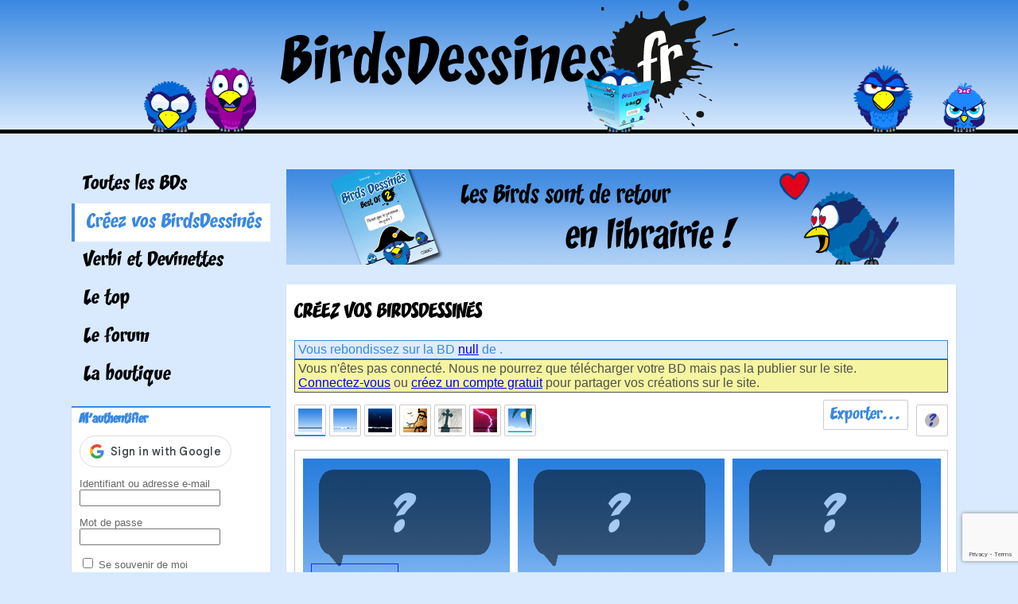

--- FILE ---
content_type: text/html; charset=UTF-8
request_url: https://www.birdsdessines.fr/editeur/?bdrebound=398129
body_size: 22539
content:
<!DOCTYPE html>
<html lang="fr-FR" class="js">
<head>

    <!-- Global site tag (gtag.js) - Google Analytics -->
	<!--script async src="https://www.googletagmanager.com/gtag/js?id=UA-712741-2"></script-->
	<!--script>
	  window.dataLayer = window.dataLayer || [];
	  function gtag(){dataLayer.push(arguments);}
	  gtag('js', new Date());

	  gtag('config', 'UA-712741-2');
	</script-->



	<meta charset="UTF-8">
	<!--meta name="viewport" content="width=device-width"-->
	<meta name="viewport" content="width=1250">

    <link rel="manifest" href="https://www.birdsdessines.fr/app/manifest.json" />
	<title>Créez vos BirdsDessinés | </title>
	<link rel="profile" href="http://gmpg.org/xfn/11">
	<link rel="pingback" href="https://www.birdsdessines.fr/xmlrpc.php">
  <link rel="stylesheet" type="text/css" media="all" href="https://www.birdsdessines.fr/wp-content/themes/birds2015/style.css" />
	<meta name='robots' content='max-image-preview:large' />
<!-- Google tag (gtag.js) consent mode dataLayer added by Site Kit -->
<script type="text/javascript" id="google_gtagjs-js-consent-mode-data-layer">
/* <![CDATA[ */
window.dataLayer = window.dataLayer || [];function gtag(){dataLayer.push(arguments);}
gtag('consent', 'default', {"ad_personalization":"denied","ad_storage":"denied","ad_user_data":"denied","analytics_storage":"denied","functionality_storage":"denied","security_storage":"denied","personalization_storage":"denied","region":["AT","BE","BG","CH","CY","CZ","DE","DK","EE","ES","FI","FR","GB","GR","HR","HU","IE","IS","IT","LI","LT","LU","LV","MT","NL","NO","PL","PT","RO","SE","SI","SK"],"wait_for_update":500});
window._googlesitekitConsentCategoryMap = {"statistics":["analytics_storage"],"marketing":["ad_storage","ad_user_data","ad_personalization"],"functional":["functionality_storage","security_storage"],"preferences":["personalization_storage"]};
window._googlesitekitConsents = {"ad_personalization":"denied","ad_storage":"denied","ad_user_data":"denied","analytics_storage":"denied","functionality_storage":"denied","security_storage":"denied","personalization_storage":"denied","region":["AT","BE","BG","CH","CY","CZ","DE","DK","EE","ES","FI","FR","GB","GR","HR","HU","IE","IS","IT","LI","LT","LU","LV","MT","NL","NO","PL","PT","RO","SE","SI","SK"],"wait_for_update":500};
/* ]]> */
</script>
<!-- End Google tag (gtag.js) consent mode dataLayer added by Site Kit -->
<link rel='dns-prefetch' href='//www.googletagmanager.com' />
<link rel='dns-prefetch' href='//pagead2.googlesyndication.com' />
<link rel='dns-prefetch' href='//fundingchoicesmessages.google.com' />
<link rel="alternate" title="oEmbed (JSON)" type="application/json+oembed" href="https://www.birdsdessines.fr/wp-json/oembed/1.0/embed?url=https%3A%2F%2Fwww.birdsdessines.fr%2Fediteur%2F" />
<link rel="alternate" title="oEmbed (XML)" type="text/xml+oembed" href="https://www.birdsdessines.fr/wp-json/oembed/1.0/embed?url=https%3A%2F%2Fwww.birdsdessines.fr%2Fediteur%2F&#038;format=xml" />
<style id='wp-img-auto-sizes-contain-inline-css' type='text/css'>
img:is([sizes=auto i],[sizes^="auto," i]){contain-intrinsic-size:3000px 1500px}
/*# sourceURL=wp-img-auto-sizes-contain-inline-css */
</style>
<style id='wp-emoji-styles-inline-css' type='text/css'>

	img.wp-smiley, img.emoji {
		display: inline !important;
		border: none !important;
		box-shadow: none !important;
		height: 1em !important;
		width: 1em !important;
		margin: 0 0.07em !important;
		vertical-align: -0.1em !important;
		background: none !important;
		padding: 0 !important;
	}
/*# sourceURL=wp-emoji-styles-inline-css */
</style>
<style id='wp-block-library-inline-css' type='text/css'>
:root{--wp-block-synced-color:#7a00df;--wp-block-synced-color--rgb:122,0,223;--wp-bound-block-color:var(--wp-block-synced-color);--wp-editor-canvas-background:#ddd;--wp-admin-theme-color:#007cba;--wp-admin-theme-color--rgb:0,124,186;--wp-admin-theme-color-darker-10:#006ba1;--wp-admin-theme-color-darker-10--rgb:0,107,160.5;--wp-admin-theme-color-darker-20:#005a87;--wp-admin-theme-color-darker-20--rgb:0,90,135;--wp-admin-border-width-focus:2px}@media (min-resolution:192dpi){:root{--wp-admin-border-width-focus:1.5px}}.wp-element-button{cursor:pointer}:root .has-very-light-gray-background-color{background-color:#eee}:root .has-very-dark-gray-background-color{background-color:#313131}:root .has-very-light-gray-color{color:#eee}:root .has-very-dark-gray-color{color:#313131}:root .has-vivid-green-cyan-to-vivid-cyan-blue-gradient-background{background:linear-gradient(135deg,#00d084,#0693e3)}:root .has-purple-crush-gradient-background{background:linear-gradient(135deg,#34e2e4,#4721fb 50%,#ab1dfe)}:root .has-hazy-dawn-gradient-background{background:linear-gradient(135deg,#faaca8,#dad0ec)}:root .has-subdued-olive-gradient-background{background:linear-gradient(135deg,#fafae1,#67a671)}:root .has-atomic-cream-gradient-background{background:linear-gradient(135deg,#fdd79a,#004a59)}:root .has-nightshade-gradient-background{background:linear-gradient(135deg,#330968,#31cdcf)}:root .has-midnight-gradient-background{background:linear-gradient(135deg,#020381,#2874fc)}:root{--wp--preset--font-size--normal:16px;--wp--preset--font-size--huge:42px}.has-regular-font-size{font-size:1em}.has-larger-font-size{font-size:2.625em}.has-normal-font-size{font-size:var(--wp--preset--font-size--normal)}.has-huge-font-size{font-size:var(--wp--preset--font-size--huge)}.has-text-align-center{text-align:center}.has-text-align-left{text-align:left}.has-text-align-right{text-align:right}.has-fit-text{white-space:nowrap!important}#end-resizable-editor-section{display:none}.aligncenter{clear:both}.items-justified-left{justify-content:flex-start}.items-justified-center{justify-content:center}.items-justified-right{justify-content:flex-end}.items-justified-space-between{justify-content:space-between}.screen-reader-text{border:0;clip-path:inset(50%);height:1px;margin:-1px;overflow:hidden;padding:0;position:absolute;width:1px;word-wrap:normal!important}.screen-reader-text:focus{background-color:#ddd;clip-path:none;color:#444;display:block;font-size:1em;height:auto;left:5px;line-height:normal;padding:15px 23px 14px;text-decoration:none;top:5px;width:auto;z-index:100000}html :where(.has-border-color){border-style:solid}html :where([style*=border-top-color]){border-top-style:solid}html :where([style*=border-right-color]){border-right-style:solid}html :where([style*=border-bottom-color]){border-bottom-style:solid}html :where([style*=border-left-color]){border-left-style:solid}html :where([style*=border-width]){border-style:solid}html :where([style*=border-top-width]){border-top-style:solid}html :where([style*=border-right-width]){border-right-style:solid}html :where([style*=border-bottom-width]){border-bottom-style:solid}html :where([style*=border-left-width]){border-left-style:solid}html :where(img[class*=wp-image-]){height:auto;max-width:100%}:where(figure){margin:0 0 1em}html :where(.is-position-sticky){--wp-admin--admin-bar--position-offset:var(--wp-admin--admin-bar--height,0px)}@media screen and (max-width:600px){html :where(.is-position-sticky){--wp-admin--admin-bar--position-offset:0px}}

/*# sourceURL=wp-block-library-inline-css */
</style><style id='global-styles-inline-css' type='text/css'>
:root{--wp--preset--aspect-ratio--square: 1;--wp--preset--aspect-ratio--4-3: 4/3;--wp--preset--aspect-ratio--3-4: 3/4;--wp--preset--aspect-ratio--3-2: 3/2;--wp--preset--aspect-ratio--2-3: 2/3;--wp--preset--aspect-ratio--16-9: 16/9;--wp--preset--aspect-ratio--9-16: 9/16;--wp--preset--color--black: #000000;--wp--preset--color--cyan-bluish-gray: #abb8c3;--wp--preset--color--white: #ffffff;--wp--preset--color--pale-pink: #f78da7;--wp--preset--color--vivid-red: #cf2e2e;--wp--preset--color--luminous-vivid-orange: #ff6900;--wp--preset--color--luminous-vivid-amber: #fcb900;--wp--preset--color--light-green-cyan: #7bdcb5;--wp--preset--color--vivid-green-cyan: #00d084;--wp--preset--color--pale-cyan-blue: #8ed1fc;--wp--preset--color--vivid-cyan-blue: #0693e3;--wp--preset--color--vivid-purple: #9b51e0;--wp--preset--gradient--vivid-cyan-blue-to-vivid-purple: linear-gradient(135deg,rgb(6,147,227) 0%,rgb(155,81,224) 100%);--wp--preset--gradient--light-green-cyan-to-vivid-green-cyan: linear-gradient(135deg,rgb(122,220,180) 0%,rgb(0,208,130) 100%);--wp--preset--gradient--luminous-vivid-amber-to-luminous-vivid-orange: linear-gradient(135deg,rgb(252,185,0) 0%,rgb(255,105,0) 100%);--wp--preset--gradient--luminous-vivid-orange-to-vivid-red: linear-gradient(135deg,rgb(255,105,0) 0%,rgb(207,46,46) 100%);--wp--preset--gradient--very-light-gray-to-cyan-bluish-gray: linear-gradient(135deg,rgb(238,238,238) 0%,rgb(169,184,195) 100%);--wp--preset--gradient--cool-to-warm-spectrum: linear-gradient(135deg,rgb(74,234,220) 0%,rgb(151,120,209) 20%,rgb(207,42,186) 40%,rgb(238,44,130) 60%,rgb(251,105,98) 80%,rgb(254,248,76) 100%);--wp--preset--gradient--blush-light-purple: linear-gradient(135deg,rgb(255,206,236) 0%,rgb(152,150,240) 100%);--wp--preset--gradient--blush-bordeaux: linear-gradient(135deg,rgb(254,205,165) 0%,rgb(254,45,45) 50%,rgb(107,0,62) 100%);--wp--preset--gradient--luminous-dusk: linear-gradient(135deg,rgb(255,203,112) 0%,rgb(199,81,192) 50%,rgb(65,88,208) 100%);--wp--preset--gradient--pale-ocean: linear-gradient(135deg,rgb(255,245,203) 0%,rgb(182,227,212) 50%,rgb(51,167,181) 100%);--wp--preset--gradient--electric-grass: linear-gradient(135deg,rgb(202,248,128) 0%,rgb(113,206,126) 100%);--wp--preset--gradient--midnight: linear-gradient(135deg,rgb(2,3,129) 0%,rgb(40,116,252) 100%);--wp--preset--font-size--small: 13px;--wp--preset--font-size--medium: 20px;--wp--preset--font-size--large: 36px;--wp--preset--font-size--x-large: 42px;--wp--preset--spacing--20: 0.44rem;--wp--preset--spacing--30: 0.67rem;--wp--preset--spacing--40: 1rem;--wp--preset--spacing--50: 1.5rem;--wp--preset--spacing--60: 2.25rem;--wp--preset--spacing--70: 3.38rem;--wp--preset--spacing--80: 5.06rem;--wp--preset--shadow--natural: 6px 6px 9px rgba(0, 0, 0, 0.2);--wp--preset--shadow--deep: 12px 12px 50px rgba(0, 0, 0, 0.4);--wp--preset--shadow--sharp: 6px 6px 0px rgba(0, 0, 0, 0.2);--wp--preset--shadow--outlined: 6px 6px 0px -3px rgb(255, 255, 255), 6px 6px rgb(0, 0, 0);--wp--preset--shadow--crisp: 6px 6px 0px rgb(0, 0, 0);}:where(.is-layout-flex){gap: 0.5em;}:where(.is-layout-grid){gap: 0.5em;}body .is-layout-flex{display: flex;}.is-layout-flex{flex-wrap: wrap;align-items: center;}.is-layout-flex > :is(*, div){margin: 0;}body .is-layout-grid{display: grid;}.is-layout-grid > :is(*, div){margin: 0;}:where(.wp-block-columns.is-layout-flex){gap: 2em;}:where(.wp-block-columns.is-layout-grid){gap: 2em;}:where(.wp-block-post-template.is-layout-flex){gap: 1.25em;}:where(.wp-block-post-template.is-layout-grid){gap: 1.25em;}.has-black-color{color: var(--wp--preset--color--black) !important;}.has-cyan-bluish-gray-color{color: var(--wp--preset--color--cyan-bluish-gray) !important;}.has-white-color{color: var(--wp--preset--color--white) !important;}.has-pale-pink-color{color: var(--wp--preset--color--pale-pink) !important;}.has-vivid-red-color{color: var(--wp--preset--color--vivid-red) !important;}.has-luminous-vivid-orange-color{color: var(--wp--preset--color--luminous-vivid-orange) !important;}.has-luminous-vivid-amber-color{color: var(--wp--preset--color--luminous-vivid-amber) !important;}.has-light-green-cyan-color{color: var(--wp--preset--color--light-green-cyan) !important;}.has-vivid-green-cyan-color{color: var(--wp--preset--color--vivid-green-cyan) !important;}.has-pale-cyan-blue-color{color: var(--wp--preset--color--pale-cyan-blue) !important;}.has-vivid-cyan-blue-color{color: var(--wp--preset--color--vivid-cyan-blue) !important;}.has-vivid-purple-color{color: var(--wp--preset--color--vivid-purple) !important;}.has-black-background-color{background-color: var(--wp--preset--color--black) !important;}.has-cyan-bluish-gray-background-color{background-color: var(--wp--preset--color--cyan-bluish-gray) !important;}.has-white-background-color{background-color: var(--wp--preset--color--white) !important;}.has-pale-pink-background-color{background-color: var(--wp--preset--color--pale-pink) !important;}.has-vivid-red-background-color{background-color: var(--wp--preset--color--vivid-red) !important;}.has-luminous-vivid-orange-background-color{background-color: var(--wp--preset--color--luminous-vivid-orange) !important;}.has-luminous-vivid-amber-background-color{background-color: var(--wp--preset--color--luminous-vivid-amber) !important;}.has-light-green-cyan-background-color{background-color: var(--wp--preset--color--light-green-cyan) !important;}.has-vivid-green-cyan-background-color{background-color: var(--wp--preset--color--vivid-green-cyan) !important;}.has-pale-cyan-blue-background-color{background-color: var(--wp--preset--color--pale-cyan-blue) !important;}.has-vivid-cyan-blue-background-color{background-color: var(--wp--preset--color--vivid-cyan-blue) !important;}.has-vivid-purple-background-color{background-color: var(--wp--preset--color--vivid-purple) !important;}.has-black-border-color{border-color: var(--wp--preset--color--black) !important;}.has-cyan-bluish-gray-border-color{border-color: var(--wp--preset--color--cyan-bluish-gray) !important;}.has-white-border-color{border-color: var(--wp--preset--color--white) !important;}.has-pale-pink-border-color{border-color: var(--wp--preset--color--pale-pink) !important;}.has-vivid-red-border-color{border-color: var(--wp--preset--color--vivid-red) !important;}.has-luminous-vivid-orange-border-color{border-color: var(--wp--preset--color--luminous-vivid-orange) !important;}.has-luminous-vivid-amber-border-color{border-color: var(--wp--preset--color--luminous-vivid-amber) !important;}.has-light-green-cyan-border-color{border-color: var(--wp--preset--color--light-green-cyan) !important;}.has-vivid-green-cyan-border-color{border-color: var(--wp--preset--color--vivid-green-cyan) !important;}.has-pale-cyan-blue-border-color{border-color: var(--wp--preset--color--pale-cyan-blue) !important;}.has-vivid-cyan-blue-border-color{border-color: var(--wp--preset--color--vivid-cyan-blue) !important;}.has-vivid-purple-border-color{border-color: var(--wp--preset--color--vivid-purple) !important;}.has-vivid-cyan-blue-to-vivid-purple-gradient-background{background: var(--wp--preset--gradient--vivid-cyan-blue-to-vivid-purple) !important;}.has-light-green-cyan-to-vivid-green-cyan-gradient-background{background: var(--wp--preset--gradient--light-green-cyan-to-vivid-green-cyan) !important;}.has-luminous-vivid-amber-to-luminous-vivid-orange-gradient-background{background: var(--wp--preset--gradient--luminous-vivid-amber-to-luminous-vivid-orange) !important;}.has-luminous-vivid-orange-to-vivid-red-gradient-background{background: var(--wp--preset--gradient--luminous-vivid-orange-to-vivid-red) !important;}.has-very-light-gray-to-cyan-bluish-gray-gradient-background{background: var(--wp--preset--gradient--very-light-gray-to-cyan-bluish-gray) !important;}.has-cool-to-warm-spectrum-gradient-background{background: var(--wp--preset--gradient--cool-to-warm-spectrum) !important;}.has-blush-light-purple-gradient-background{background: var(--wp--preset--gradient--blush-light-purple) !important;}.has-blush-bordeaux-gradient-background{background: var(--wp--preset--gradient--blush-bordeaux) !important;}.has-luminous-dusk-gradient-background{background: var(--wp--preset--gradient--luminous-dusk) !important;}.has-pale-ocean-gradient-background{background: var(--wp--preset--gradient--pale-ocean) !important;}.has-electric-grass-gradient-background{background: var(--wp--preset--gradient--electric-grass) !important;}.has-midnight-gradient-background{background: var(--wp--preset--gradient--midnight) !important;}.has-small-font-size{font-size: var(--wp--preset--font-size--small) !important;}.has-medium-font-size{font-size: var(--wp--preset--font-size--medium) !important;}.has-large-font-size{font-size: var(--wp--preset--font-size--large) !important;}.has-x-large-font-size{font-size: var(--wp--preset--font-size--x-large) !important;}
/*# sourceURL=global-styles-inline-css */
</style>

<style id='classic-theme-styles-inline-css' type='text/css'>
/*! This file is auto-generated */
.wp-block-button__link{color:#fff;background-color:#32373c;border-radius:9999px;box-shadow:none;text-decoration:none;padding:calc(.667em + 2px) calc(1.333em + 2px);font-size:1.125em}.wp-block-file__button{background:#32373c;color:#fff;text-decoration:none}
/*# sourceURL=/wp-includes/css/classic-themes.min.css */
</style>
<link rel='stylesheet' id='bbp-default-css' href='https://www.birdsdessines.fr/wp-content/plugins/bbpress/templates/default/css/bbpress.min.css?ver=2.6.14' type='text/css' media='all' />
<link rel='stylesheet' id='birds-autorisations-css' href='https://www.birdsdessines.fr/wp-content/plugins/birds-autorisations/public/css/birds-autorisations-public.css?ver=1.0.0' type='text/css' media='all' />
<link rel='stylesheet' id='contact-form-7-css' href='https://www.birdsdessines.fr/wp-content/plugins/contact-form-7/includes/css/styles.css?ver=6.1.4' type='text/css' media='all' />
<link rel='stylesheet' id='editor_html_library_style-css' href='https://www.birdsdessines.fr/wp-content/plugins/editeur-bd/editor_html/styles/library.css?ver=6.9' type='text/css' media='all' />
<link rel='stylesheet' id='editor_html_styles-css' href='https://www.birdsdessines.fr/wp-content/plugins/editeur-bd/editor_html/styles/main.css?ver=6.9' type='text/css' media='all' />
<link rel='stylesheet' id='wp-postratings-css' href='https://www.birdsdessines.fr/wp-content/plugins/wp-postratings/css/postratings-css.css?ver=1.91.2' type='text/css' media='all' />
<link rel='stylesheet' id='dashicons-css' href='https://www.birdsdessines.fr/wp-includes/css/dashicons.min.css?ver=6.9' type='text/css' media='all' />
<script type="text/javascript" src="https://www.birdsdessines.fr/wp-includes/js/jquery/jquery.min.js?ver=3.7.1" id="jquery-core-js"></script>
<script type="text/javascript" src="https://www.birdsdessines.fr/wp-includes/js/jquery/jquery-migrate.min.js?ver=3.4.1" id="jquery-migrate-js"></script>
<script type="text/javascript" src="https://www.birdsdessines.fr/wp-content/plugins/birds-autorisations/public/js/birds-autorisations-public.js?ver=1.0.0" id="birds-autorisations-js"></script>
<script type="text/javascript" src="//cdnjs.cloudflare.com/ajax/libs/modernizr/2.8.3/modernizr.min.js?ver=6.9" id="modernizr-js"></script>

<!-- Extrait de code de la balise Google (gtag.js) ajouté par Site Kit -->
<!-- Extrait Google Analytics ajouté par Site Kit -->
<script type="text/javascript" src="https://www.googletagmanager.com/gtag/js?id=GT-PZ64K94" id="google_gtagjs-js" async></script>
<script type="text/javascript" id="google_gtagjs-js-after">
/* <![CDATA[ */
window.dataLayer = window.dataLayer || [];function gtag(){dataLayer.push(arguments);}
gtag("set","linker",{"domains":["www.birdsdessines.fr"]});
gtag("js", new Date());
gtag("set", "developer_id.dZTNiMT", true);
gtag("config", "GT-PZ64K94", {"googlesitekit_post_type":"page"});
//# sourceURL=google_gtagjs-js-after
/* ]]> */
</script>
<link rel="https://api.w.org/" href="https://www.birdsdessines.fr/wp-json/" /><link rel="alternate" title="JSON" type="application/json" href="https://www.birdsdessines.fr/wp-json/wp/v2/pages/21" /><link rel="EditURI" type="application/rsd+xml" title="RSD" href="https://www.birdsdessines.fr/xmlrpc.php?rsd" />
<meta name="generator" content="WordPress 6.9" />
<link rel="canonical" href="https://www.birdsdessines.fr/editeur/" />
<link rel='shortlink' href='https://www.birdsdessines.fr/?p=21' />
<meta name="generator" content="Site Kit by Google 1.171.0" />
<!-- Balises Meta Google AdSense ajoutées par Site Kit -->
<meta name="google-adsense-platform-account" content="ca-host-pub-2644536267352236">
<meta name="google-adsense-platform-domain" content="sitekit.withgoogle.com">
<!-- Fin des balises Meta End Google AdSense ajoutées par Site Kit -->

<!-- Extrait Google AdSense ajouté par Site Kit -->
<script type="text/javascript" async="async" src="https://pagead2.googlesyndication.com/pagead/js/adsbygoogle.js?client=ca-pub-4868973749453562&amp;host=ca-host-pub-2644536267352236" crossorigin="anonymous"></script>

<!-- End Google AdSense snippet added by Site Kit -->

<!-- Google AdSense Ad Blocking Recovery snippet added by Site Kit -->
<script async src="https://fundingchoicesmessages.google.com/i/pub-4868973749453562?ers=1"></script><script>(function() {function signalGooglefcPresent() {if (!window.frames['googlefcPresent']) {if (document.body) {const iframe = document.createElement('iframe'); iframe.style = 'width: 0; height: 0; border: none; z-index: -1000; left: -1000px; top: -1000px;'; iframe.style.display = 'none'; iframe.name = 'googlefcPresent'; document.body.appendChild(iframe);} else {setTimeout(signalGooglefcPresent, 0);}}}signalGooglefcPresent();})();</script>
<!-- End Google AdSense Ad Blocking Recovery snippet added by Site Kit -->

<!-- Extrait Google AdSense de protection contre les erreurs Incitation à réautoriser les annonces ajouté par Site Kit -->
<script>(function(){'use strict';function aa(a){var b=0;return function(){return b<a.length?{done:!1,value:a[b++]}:{done:!0}}}var ba=typeof Object.defineProperties=="function"?Object.defineProperty:function(a,b,c){if(a==Array.prototype||a==Object.prototype)return a;a[b]=c.value;return a};
function ca(a){a=["object"==typeof globalThis&&globalThis,a,"object"==typeof window&&window,"object"==typeof self&&self,"object"==typeof global&&global];for(var b=0;b<a.length;++b){var c=a[b];if(c&&c.Math==Math)return c}throw Error("Cannot find global object");}var da=ca(this);function l(a,b){if(b)a:{var c=da;a=a.split(".");for(var d=0;d<a.length-1;d++){var e=a[d];if(!(e in c))break a;c=c[e]}a=a[a.length-1];d=c[a];b=b(d);b!=d&&b!=null&&ba(c,a,{configurable:!0,writable:!0,value:b})}}
function ea(a){return a.raw=a}function n(a){var b=typeof Symbol!="undefined"&&Symbol.iterator&&a[Symbol.iterator];if(b)return b.call(a);if(typeof a.length=="number")return{next:aa(a)};throw Error(String(a)+" is not an iterable or ArrayLike");}function fa(a){for(var b,c=[];!(b=a.next()).done;)c.push(b.value);return c}var ha=typeof Object.create=="function"?Object.create:function(a){function b(){}b.prototype=a;return new b},p;
if(typeof Object.setPrototypeOf=="function")p=Object.setPrototypeOf;else{var q;a:{var ja={a:!0},ka={};try{ka.__proto__=ja;q=ka.a;break a}catch(a){}q=!1}p=q?function(a,b){a.__proto__=b;if(a.__proto__!==b)throw new TypeError(a+" is not extensible");return a}:null}var la=p;
function t(a,b){a.prototype=ha(b.prototype);a.prototype.constructor=a;if(la)la(a,b);else for(var c in b)if(c!="prototype")if(Object.defineProperties){var d=Object.getOwnPropertyDescriptor(b,c);d&&Object.defineProperty(a,c,d)}else a[c]=b[c];a.A=b.prototype}function ma(){for(var a=Number(this),b=[],c=a;c<arguments.length;c++)b[c-a]=arguments[c];return b}l("Object.is",function(a){return a?a:function(b,c){return b===c?b!==0||1/b===1/c:b!==b&&c!==c}});
l("Array.prototype.includes",function(a){return a?a:function(b,c){var d=this;d instanceof String&&(d=String(d));var e=d.length;c=c||0;for(c<0&&(c=Math.max(c+e,0));c<e;c++){var f=d[c];if(f===b||Object.is(f,b))return!0}return!1}});
l("String.prototype.includes",function(a){return a?a:function(b,c){if(this==null)throw new TypeError("The 'this' value for String.prototype.includes must not be null or undefined");if(b instanceof RegExp)throw new TypeError("First argument to String.prototype.includes must not be a regular expression");return this.indexOf(b,c||0)!==-1}});l("Number.MAX_SAFE_INTEGER",function(){return 9007199254740991});
l("Number.isFinite",function(a){return a?a:function(b){return typeof b!=="number"?!1:!isNaN(b)&&b!==Infinity&&b!==-Infinity}});l("Number.isInteger",function(a){return a?a:function(b){return Number.isFinite(b)?b===Math.floor(b):!1}});l("Number.isSafeInteger",function(a){return a?a:function(b){return Number.isInteger(b)&&Math.abs(b)<=Number.MAX_SAFE_INTEGER}});
l("Math.trunc",function(a){return a?a:function(b){b=Number(b);if(isNaN(b)||b===Infinity||b===-Infinity||b===0)return b;var c=Math.floor(Math.abs(b));return b<0?-c:c}});/*

 Copyright The Closure Library Authors.
 SPDX-License-Identifier: Apache-2.0
*/
var u=this||self;function v(a,b){a:{var c=["CLOSURE_FLAGS"];for(var d=u,e=0;e<c.length;e++)if(d=d[c[e]],d==null){c=null;break a}c=d}a=c&&c[a];return a!=null?a:b}function w(a){return a};function na(a){u.setTimeout(function(){throw a;},0)};var oa=v(610401301,!1),pa=v(188588736,!0),qa=v(645172343,v(1,!0));var x,ra=u.navigator;x=ra?ra.userAgentData||null:null;function z(a){return oa?x?x.brands.some(function(b){return(b=b.brand)&&b.indexOf(a)!=-1}):!1:!1}function A(a){var b;a:{if(b=u.navigator)if(b=b.userAgent)break a;b=""}return b.indexOf(a)!=-1};function B(){return oa?!!x&&x.brands.length>0:!1}function C(){return B()?z("Chromium"):(A("Chrome")||A("CriOS"))&&!(B()?0:A("Edge"))||A("Silk")};var sa=B()?!1:A("Trident")||A("MSIE");!A("Android")||C();C();A("Safari")&&(C()||(B()?0:A("Coast"))||(B()?0:A("Opera"))||(B()?0:A("Edge"))||(B()?z("Microsoft Edge"):A("Edg/"))||B()&&z("Opera"));var ta={},D=null;var ua=typeof Uint8Array!=="undefined",va=!sa&&typeof btoa==="function";var wa;function E(){return typeof BigInt==="function"};var F=typeof Symbol==="function"&&typeof Symbol()==="symbol";function xa(a){return typeof Symbol==="function"&&typeof Symbol()==="symbol"?Symbol():a}var G=xa(),ya=xa("2ex");var za=F?function(a,b){a[G]|=b}:function(a,b){a.g!==void 0?a.g|=b:Object.defineProperties(a,{g:{value:b,configurable:!0,writable:!0,enumerable:!1}})},H=F?function(a){return a[G]|0}:function(a){return a.g|0},I=F?function(a){return a[G]}:function(a){return a.g},J=F?function(a,b){a[G]=b}:function(a,b){a.g!==void 0?a.g=b:Object.defineProperties(a,{g:{value:b,configurable:!0,writable:!0,enumerable:!1}})};function Aa(a,b){J(b,(a|0)&-14591)}function Ba(a,b){J(b,(a|34)&-14557)};var K={},Ca={};function Da(a){return!(!a||typeof a!=="object"||a.g!==Ca)}function Ea(a){return a!==null&&typeof a==="object"&&!Array.isArray(a)&&a.constructor===Object}function L(a,b,c){if(!Array.isArray(a)||a.length)return!1;var d=H(a);if(d&1)return!0;if(!(b&&(Array.isArray(b)?b.includes(c):b.has(c))))return!1;J(a,d|1);return!0};var M=0,N=0;function Fa(a){var b=a>>>0;M=b;N=(a-b)/4294967296>>>0}function Ga(a){if(a<0){Fa(-a);var b=n(Ha(M,N));a=b.next().value;b=b.next().value;M=a>>>0;N=b>>>0}else Fa(a)}function Ia(a,b){b>>>=0;a>>>=0;if(b<=2097151)var c=""+(4294967296*b+a);else E()?c=""+(BigInt(b)<<BigInt(32)|BigInt(a)):(c=(a>>>24|b<<8)&16777215,b=b>>16&65535,a=(a&16777215)+c*6777216+b*6710656,c+=b*8147497,b*=2,a>=1E7&&(c+=a/1E7>>>0,a%=1E7),c>=1E7&&(b+=c/1E7>>>0,c%=1E7),c=b+Ja(c)+Ja(a));return c}
function Ja(a){a=String(a);return"0000000".slice(a.length)+a}function Ha(a,b){b=~b;a?a=~a+1:b+=1;return[a,b]};var Ka=/^-?([1-9][0-9]*|0)(\.[0-9]+)?$/;var O;function La(a,b){O=b;a=new a(b);O=void 0;return a}
function P(a,b,c){a==null&&(a=O);O=void 0;if(a==null){var d=96;c?(a=[c],d|=512):a=[];b&&(d=d&-16760833|(b&1023)<<14)}else{if(!Array.isArray(a))throw Error("narr");d=H(a);if(d&2048)throw Error("farr");if(d&64)return a;d|=64;if(c&&(d|=512,c!==a[0]))throw Error("mid");a:{c=a;var e=c.length;if(e){var f=e-1;if(Ea(c[f])){d|=256;b=f-(+!!(d&512)-1);if(b>=1024)throw Error("pvtlmt");d=d&-16760833|(b&1023)<<14;break a}}if(b){b=Math.max(b,e-(+!!(d&512)-1));if(b>1024)throw Error("spvt");d=d&-16760833|(b&1023)<<
14}}}J(a,d);return a};function Ma(a){switch(typeof a){case "number":return isFinite(a)?a:String(a);case "boolean":return a?1:0;case "object":if(a)if(Array.isArray(a)){if(L(a,void 0,0))return}else if(ua&&a!=null&&a instanceof Uint8Array){if(va){for(var b="",c=0,d=a.length-10240;c<d;)b+=String.fromCharCode.apply(null,a.subarray(c,c+=10240));b+=String.fromCharCode.apply(null,c?a.subarray(c):a);a=btoa(b)}else{b===void 0&&(b=0);if(!D){D={};c="ABCDEFGHIJKLMNOPQRSTUVWXYZabcdefghijklmnopqrstuvwxyz0123456789".split("");d=["+/=",
"+/","-_=","-_.","-_"];for(var e=0;e<5;e++){var f=c.concat(d[e].split(""));ta[e]=f;for(var g=0;g<f.length;g++){var h=f[g];D[h]===void 0&&(D[h]=g)}}}b=ta[b];c=Array(Math.floor(a.length/3));d=b[64]||"";for(e=f=0;f<a.length-2;f+=3){var k=a[f],m=a[f+1];h=a[f+2];g=b[k>>2];k=b[(k&3)<<4|m>>4];m=b[(m&15)<<2|h>>6];h=b[h&63];c[e++]=g+k+m+h}g=0;h=d;switch(a.length-f){case 2:g=a[f+1],h=b[(g&15)<<2]||d;case 1:a=a[f],c[e]=b[a>>2]+b[(a&3)<<4|g>>4]+h+d}a=c.join("")}return a}}return a};function Na(a,b,c){a=Array.prototype.slice.call(a);var d=a.length,e=b&256?a[d-1]:void 0;d+=e?-1:0;for(b=b&512?1:0;b<d;b++)a[b]=c(a[b]);if(e){b=a[b]={};for(var f in e)Object.prototype.hasOwnProperty.call(e,f)&&(b[f]=c(e[f]))}return a}function Oa(a,b,c,d,e){if(a!=null){if(Array.isArray(a))a=L(a,void 0,0)?void 0:e&&H(a)&2?a:Pa(a,b,c,d!==void 0,e);else if(Ea(a)){var f={},g;for(g in a)Object.prototype.hasOwnProperty.call(a,g)&&(f[g]=Oa(a[g],b,c,d,e));a=f}else a=b(a,d);return a}}
function Pa(a,b,c,d,e){var f=d||c?H(a):0;d=d?!!(f&32):void 0;a=Array.prototype.slice.call(a);for(var g=0;g<a.length;g++)a[g]=Oa(a[g],b,c,d,e);c&&c(f,a);return a}function Qa(a){return a.s===K?a.toJSON():Ma(a)};function Ra(a,b,c){c=c===void 0?Ba:c;if(a!=null){if(ua&&a instanceof Uint8Array)return b?a:new Uint8Array(a);if(Array.isArray(a)){var d=H(a);if(d&2)return a;b&&(b=d===0||!!(d&32)&&!(d&64||!(d&16)));return b?(J(a,(d|34)&-12293),a):Pa(a,Ra,d&4?Ba:c,!0,!0)}a.s===K&&(c=a.h,d=I(c),a=d&2?a:La(a.constructor,Sa(c,d,!0)));return a}}function Sa(a,b,c){var d=c||b&2?Ba:Aa,e=!!(b&32);a=Na(a,b,function(f){return Ra(f,e,d)});za(a,32|(c?2:0));return a};function Ta(a,b){a=a.h;return Ua(a,I(a),b)}function Va(a,b,c,d){b=d+(+!!(b&512)-1);if(!(b<0||b>=a.length||b>=c))return a[b]}
function Ua(a,b,c,d){if(c===-1)return null;var e=b>>14&1023||536870912;if(c>=e){if(b&256)return a[a.length-1][c]}else{var f=a.length;if(d&&b&256&&(d=a[f-1][c],d!=null)){if(Va(a,b,e,c)&&ya!=null){var g;a=(g=wa)!=null?g:wa={};g=a[ya]||0;g>=4||(a[ya]=g+1,g=Error(),g.__closure__error__context__984382||(g.__closure__error__context__984382={}),g.__closure__error__context__984382.severity="incident",na(g))}return d}return Va(a,b,e,c)}}
function Wa(a,b,c,d,e){var f=b>>14&1023||536870912;if(c>=f||e&&!qa){var g=b;if(b&256)e=a[a.length-1];else{if(d==null)return;e=a[f+(+!!(b&512)-1)]={};g|=256}e[c]=d;c<f&&(a[c+(+!!(b&512)-1)]=void 0);g!==b&&J(a,g)}else a[c+(+!!(b&512)-1)]=d,b&256&&(a=a[a.length-1],c in a&&delete a[c])}
function Xa(a,b){var c=Ya;var d=d===void 0?!1:d;var e=a.h;var f=I(e),g=Ua(e,f,b,d);if(g!=null&&typeof g==="object"&&g.s===K)c=g;else if(Array.isArray(g)){var h=H(g),k=h;k===0&&(k|=f&32);k|=f&2;k!==h&&J(g,k);c=new c(g)}else c=void 0;c!==g&&c!=null&&Wa(e,f,b,c,d);e=c;if(e==null)return e;a=a.h;f=I(a);f&2||(g=e,c=g.h,h=I(c),g=h&2?La(g.constructor,Sa(c,h,!1)):g,g!==e&&(e=g,Wa(a,f,b,e,d)));return e}function Za(a,b){a=Ta(a,b);return a==null||typeof a==="string"?a:void 0}
function $a(a,b){var c=c===void 0?0:c;a=Ta(a,b);if(a!=null)if(b=typeof a,b==="number"?Number.isFinite(a):b!=="string"?0:Ka.test(a))if(typeof a==="number"){if(a=Math.trunc(a),!Number.isSafeInteger(a)){Ga(a);b=M;var d=N;if(a=d&2147483648)b=~b+1>>>0,d=~d>>>0,b==0&&(d=d+1>>>0);b=d*4294967296+(b>>>0);a=a?-b:b}}else if(b=Math.trunc(Number(a)),Number.isSafeInteger(b))a=String(b);else{if(b=a.indexOf("."),b!==-1&&(a=a.substring(0,b)),!(a[0]==="-"?a.length<20||a.length===20&&Number(a.substring(0,7))>-922337:
a.length<19||a.length===19&&Number(a.substring(0,6))<922337)){if(a.length<16)Ga(Number(a));else if(E())a=BigInt(a),M=Number(a&BigInt(4294967295))>>>0,N=Number(a>>BigInt(32)&BigInt(4294967295));else{b=+(a[0]==="-");N=M=0;d=a.length;for(var e=b,f=(d-b)%6+b;f<=d;e=f,f+=6)e=Number(a.slice(e,f)),N*=1E6,M=M*1E6+e,M>=4294967296&&(N+=Math.trunc(M/4294967296),N>>>=0,M>>>=0);b&&(b=n(Ha(M,N)),a=b.next().value,b=b.next().value,M=a,N=b)}a=M;b=N;b&2147483648?E()?a=""+(BigInt(b|0)<<BigInt(32)|BigInt(a>>>0)):(b=
n(Ha(a,b)),a=b.next().value,b=b.next().value,a="-"+Ia(a,b)):a=Ia(a,b)}}else a=void 0;return a!=null?a:c}function R(a,b){var c=c===void 0?"":c;a=Za(a,b);return a!=null?a:c};var S;function T(a,b,c){this.h=P(a,b,c)}T.prototype.toJSON=function(){return ab(this)};T.prototype.s=K;T.prototype.toString=function(){try{return S=!0,ab(this).toString()}finally{S=!1}};
function ab(a){var b=S?a.h:Pa(a.h,Qa,void 0,void 0,!1);var c=!S;var d=pa?void 0:a.constructor.v;var e=I(c?a.h:b);if(a=b.length){var f=b[a-1],g=Ea(f);g?a--:f=void 0;e=+!!(e&512)-1;var h=b;if(g){b:{var k=f;var m={};g=!1;if(k)for(var r in k)if(Object.prototype.hasOwnProperty.call(k,r))if(isNaN(+r))m[r]=k[r];else{var y=k[r];Array.isArray(y)&&(L(y,d,+r)||Da(y)&&y.size===0)&&(y=null);y==null&&(g=!0);y!=null&&(m[r]=y)}if(g){for(var Q in m)break b;m=null}else m=k}k=m==null?f!=null:m!==f}for(var ia;a>0;a--){Q=
a-1;r=h[Q];Q-=e;if(!(r==null||L(r,d,Q)||Da(r)&&r.size===0))break;ia=!0}if(h!==b||k||ia){if(!c)h=Array.prototype.slice.call(h,0,a);else if(ia||k||m)h.length=a;m&&h.push(m)}b=h}return b};function bb(a){return function(b){if(b==null||b=="")b=new a;else{b=JSON.parse(b);if(!Array.isArray(b))throw Error("dnarr");za(b,32);b=La(a,b)}return b}};function cb(a){this.h=P(a)}t(cb,T);var db=bb(cb);var U;function V(a){this.g=a}V.prototype.toString=function(){return this.g+""};var eb={};function fb(a){if(U===void 0){var b=null;var c=u.trustedTypes;if(c&&c.createPolicy){try{b=c.createPolicy("goog#html",{createHTML:w,createScript:w,createScriptURL:w})}catch(d){u.console&&u.console.error(d.message)}U=b}else U=b}a=(b=U)?b.createScriptURL(a):a;return new V(a,eb)};/*

 SPDX-License-Identifier: Apache-2.0
*/
function gb(a){var b=ma.apply(1,arguments);if(b.length===0)return fb(a[0]);for(var c=a[0],d=0;d<b.length;d++)c+=encodeURIComponent(b[d])+a[d+1];return fb(c)};function hb(a,b){a.src=b instanceof V&&b.constructor===V?b.g:"type_error:TrustedResourceUrl";var c,d;(c=(b=(d=(c=(a.ownerDocument&&a.ownerDocument.defaultView||window).document).querySelector)==null?void 0:d.call(c,"script[nonce]"))?b.nonce||b.getAttribute("nonce")||"":"")&&a.setAttribute("nonce",c)};function ib(){return Math.floor(Math.random()*2147483648).toString(36)+Math.abs(Math.floor(Math.random()*2147483648)^Date.now()).toString(36)};function jb(a,b){b=String(b);a.contentType==="application/xhtml+xml"&&(b=b.toLowerCase());return a.createElement(b)}function kb(a){this.g=a||u.document||document};function lb(a){a=a===void 0?document:a;return a.createElement("script")};function mb(a,b,c,d,e,f){try{var g=a.g,h=lb(g);h.async=!0;hb(h,b);g.head.appendChild(h);h.addEventListener("load",function(){e();d&&g.head.removeChild(h)});h.addEventListener("error",function(){c>0?mb(a,b,c-1,d,e,f):(d&&g.head.removeChild(h),f())})}catch(k){f()}};var nb=u.atob("aHR0cHM6Ly93d3cuZ3N0YXRpYy5jb20vaW1hZ2VzL2ljb25zL21hdGVyaWFsL3N5c3RlbS8xeC93YXJuaW5nX2FtYmVyXzI0ZHAucG5n"),ob=u.atob("WW91IGFyZSBzZWVpbmcgdGhpcyBtZXNzYWdlIGJlY2F1c2UgYWQgb3Igc2NyaXB0IGJsb2NraW5nIHNvZnR3YXJlIGlzIGludGVyZmVyaW5nIHdpdGggdGhpcyBwYWdlLg=="),pb=u.atob("RGlzYWJsZSBhbnkgYWQgb3Igc2NyaXB0IGJsb2NraW5nIHNvZnR3YXJlLCB0aGVuIHJlbG9hZCB0aGlzIHBhZ2Uu");function qb(a,b,c){this.i=a;this.u=b;this.o=c;this.g=null;this.j=[];this.m=!1;this.l=new kb(this.i)}
function rb(a){if(a.i.body&&!a.m){var b=function(){sb(a);u.setTimeout(function(){tb(a,3)},50)};mb(a.l,a.u,2,!0,function(){u[a.o]||b()},b);a.m=!0}}
function sb(a){for(var b=W(1,5),c=0;c<b;c++){var d=X(a);a.i.body.appendChild(d);a.j.push(d)}b=X(a);b.style.bottom="0";b.style.left="0";b.style.position="fixed";b.style.width=W(100,110).toString()+"%";b.style.zIndex=W(2147483544,2147483644).toString();b.style.backgroundColor=ub(249,259,242,252,219,229);b.style.boxShadow="0 0 12px #888";b.style.color=ub(0,10,0,10,0,10);b.style.display="flex";b.style.justifyContent="center";b.style.fontFamily="Roboto, Arial";c=X(a);c.style.width=W(80,85).toString()+
"%";c.style.maxWidth=W(750,775).toString()+"px";c.style.margin="24px";c.style.display="flex";c.style.alignItems="flex-start";c.style.justifyContent="center";d=jb(a.l.g,"IMG");d.className=ib();d.src=nb;d.alt="Warning icon";d.style.height="24px";d.style.width="24px";d.style.paddingRight="16px";var e=X(a),f=X(a);f.style.fontWeight="bold";f.textContent=ob;var g=X(a);g.textContent=pb;Y(a,e,f);Y(a,e,g);Y(a,c,d);Y(a,c,e);Y(a,b,c);a.g=b;a.i.body.appendChild(a.g);b=W(1,5);for(c=0;c<b;c++)d=X(a),a.i.body.appendChild(d),
a.j.push(d)}function Y(a,b,c){for(var d=W(1,5),e=0;e<d;e++){var f=X(a);b.appendChild(f)}b.appendChild(c);c=W(1,5);for(d=0;d<c;d++)e=X(a),b.appendChild(e)}function W(a,b){return Math.floor(a+Math.random()*(b-a))}function ub(a,b,c,d,e,f){return"rgb("+W(Math.max(a,0),Math.min(b,255)).toString()+","+W(Math.max(c,0),Math.min(d,255)).toString()+","+W(Math.max(e,0),Math.min(f,255)).toString()+")"}function X(a){a=jb(a.l.g,"DIV");a.className=ib();return a}
function tb(a,b){b<=0||a.g!=null&&a.g.offsetHeight!==0&&a.g.offsetWidth!==0||(vb(a),sb(a),u.setTimeout(function(){tb(a,b-1)},50))}function vb(a){for(var b=n(a.j),c=b.next();!c.done;c=b.next())(c=c.value)&&c.parentNode&&c.parentNode.removeChild(c);a.j=[];(b=a.g)&&b.parentNode&&b.parentNode.removeChild(b);a.g=null};function wb(a,b,c,d,e){function f(k){document.body?g(document.body):k>0?u.setTimeout(function(){f(k-1)},e):b()}function g(k){k.appendChild(h);u.setTimeout(function(){h?(h.offsetHeight!==0&&h.offsetWidth!==0?b():a(),h.parentNode&&h.parentNode.removeChild(h)):a()},d)}var h=xb(c);f(3)}function xb(a){var b=document.createElement("div");b.className=a;b.style.width="1px";b.style.height="1px";b.style.position="absolute";b.style.left="-10000px";b.style.top="-10000px";b.style.zIndex="-10000";return b};function Ya(a){this.h=P(a)}t(Ya,T);function yb(a){this.h=P(a)}t(yb,T);var zb=bb(yb);function Ab(a){if(!a)return null;a=Za(a,4);var b;a===null||a===void 0?b=null:b=fb(a);return b};var Bb=ea([""]),Cb=ea([""]);function Db(a,b){this.m=a;this.o=new kb(a.document);this.g=b;this.j=R(this.g,1);this.u=Ab(Xa(this.g,2))||gb(Bb);this.i=!1;b=Ab(Xa(this.g,13))||gb(Cb);this.l=new qb(a.document,b,R(this.g,12))}Db.prototype.start=function(){Eb(this)};
function Eb(a){Fb(a);mb(a.o,a.u,3,!1,function(){a:{var b=a.j;var c=u.btoa(b);if(c=u[c]){try{var d=db(u.atob(c))}catch(e){b=!1;break a}b=b===Za(d,1)}else b=!1}b?Z(a,R(a.g,14)):(Z(a,R(a.g,8)),rb(a.l))},function(){wb(function(){Z(a,R(a.g,7));rb(a.l)},function(){return Z(a,R(a.g,6))},R(a.g,9),$a(a.g,10),$a(a.g,11))})}function Z(a,b){a.i||(a.i=!0,a=new a.m.XMLHttpRequest,a.open("GET",b,!0),a.send())}function Fb(a){var b=u.btoa(a.j);a.m[b]&&Z(a,R(a.g,5))};(function(a,b){u[a]=function(){var c=ma.apply(0,arguments);u[a]=function(){};b.call.apply(b,[null].concat(c instanceof Array?c:fa(n(c))))}})("__h82AlnkH6D91__",function(a){typeof window.atob==="function"&&(new Db(window,zb(window.atob(a)))).start()});}).call(this);

window.__h82AlnkH6D91__("[base64]/[base64]/[base64]/[base64]");</script>
<!-- Extrait de fin Google AdSense de protection contre les erreurs Incitation à réautoriser les annonces ajouté par Site Kit -->
<link rel="icon" href="https://www.birdsdessines.fr/wp-content/uploads/2009/04/cropped-Birds_pissed-e1392475205410-32x32.png" sizes="32x32" />
<link rel="icon" href="https://www.birdsdessines.fr/wp-content/uploads/2009/04/cropped-Birds_pissed-e1392475205410-192x192.png" sizes="192x192" />
<link rel="apple-touch-icon" href="https://www.birdsdessines.fr/wp-content/uploads/2009/04/cropped-Birds_pissed-e1392475205410-180x180.png" />
<meta name="msapplication-TileImage" content="https://www.birdsdessines.fr/wp-content/uploads/2009/04/cropped-Birds_pissed-e1392475205410-270x270.png" />
</head>

<body class="wp-singular page-template-default page page-id-21 wp-theme-birds2015">
  
  <div id="page" class="hfeed site">
  
    <header id="masthead" class="site-header" role="banner">
      <a class="site-header-logo" href="https://www.birdsdessines.fr/" rel="home" title="Retourner à l'accueil"><img src="/wp-content/themes/birds2015/images/logo_birdsdessines.png"></a>
      
      <div class="random-birds">
        <div class="bird bird-looking-down" style="left:12%"></div>
        <div class="bird bird-pissed" style="left:82%"></div>
        <div class="bird birdette-shocked" style="left:18%"></div>
        <div class="bird baby-angry" style="left:90%"></div>
        <a href="https://www.birdsdessines.fr/birds-dessines-le-best-of-tome-2-mieux-que-le-premier-en-pire/"><div class="bird book" style="left:56%"></div></a>
      </div>
      
    </header><!-- .site-header -->
  
  
    <div id="content" class="site-content">

<div id="secondary-left" class="secondary secondary-left widget-area" role="complementary">

  <nav id="side-menu" class="menu-menu-normal-2015-container"><ul id="menu-menu-normal-2015" class="menu"><li id="menu-item-170182" class="menu-item menu-item-type-custom menu-item-object-custom menu-item-home menu-item-170182"><a href="https://www.birdsdessines.fr/">Toutes les BDs</a></li>
<li id="menu-item-170183" class="menu-item menu-item-type-post_type menu-item-object-page current-menu-item page_item page-item-21 current_page_item menu-item-170183"><a href="https://www.birdsdessines.fr/editeur/" aria-current="page">Créez vos BirdsDessinés</a></li>
<li id="menu-item-241890" class="menu-item menu-item-type-taxonomy menu-item-object-category menu-item-241890"><a href="https://www.birdsdessines.fr/category/verbi/">Verbi et Devinettes</a></li>
<li id="menu-item-170184" class="menu-item menu-item-type-post_type menu-item-object-page menu-item-170184"><a href="https://www.birdsdessines.fr/le-top/">Le top</a></li>
<li id="menu-item-389268" class="menu-item menu-item-type-custom menu-item-object-custom menu-item-389268"><a href="https://www.birdsdessines.fr/le-forum/">Le forum</a></li>
<li id="menu-item-171119" class="menu-item menu-item-type-post_type menu-item-object-page menu-item-171119"><a href="https://www.birdsdessines.fr/boutique/">La boutique</a></li>
</ul></nav>  
	<aside id="birds_login-3" class="widget birds_login"><h2 class="widgettitle">M'authentifier</h2><form name="loginform" id="loginform" action="https://www.birdsdessines.fr/wp-login.php" method="post"><div class="googlesitekit-sign-in-with-google__frontend-output-button"></div><p class="login-username">
				<label for="user_login">Identifiant ou adresse e-mail</label>
				<input type="text" name="log" id="user_login" autocomplete="username" class="input" value="" size="20" />
			</p><p class="login-password">
				<label for="user_pass">Mot de passe</label>
				<input type="password" name="pwd" id="user_pass" autocomplete="current-password" spellcheck="false" class="input" value="" size="20" />
			</p><p class="login-remember"><label><input name="rememberme" type="checkbox" id="rememberme" value="forever" /> Se souvenir de moi</label></p><p class="login-submit">
				<input type="submit" name="wp-submit" id="wp-submit" class="button button-primary" value="Se connecter" />
				<input type="hidden" name="redirect_to" value="https://www.birdsdessines.fr/editeur/?bdrebound=398129" />
			</p></form><ul class="pagenav sidebar_login_links"><li><a href="https://www.birdsdessines.fr/wp-login.php?action=register">Créer un compte</a></li><li><a href="https://www.birdsdessines.fr/wp-login.php?action=lostpassword&redirect_to=https%3A%2F%2Fwww.birdsdessines.fr">Mot de passe oublié</a></li></ul></aside><aside id="search-2" class="widget widget_search"><h2 class="widgettitle">Rechercher sur le site</h2><form role="search" method="get" id="searchform" class="searchform" action="https://www.birdsdessines.fr/">
				<div>
					<label class="screen-reader-text" for="s">Rechercher :</label>
					<input type="text" value="" name="s" id="s" />
					<input type="submit" id="searchsubmit" value="Rechercher" />
				</div>
			</form></aside><aside id="birds_last_comments-2" class="widget birds_last_comments"><h2 class="widgettitle">Derniers commentaires</h2><ul><li>Jojo88 sur <a href="https://www.birdsdessines.fr/2026/01/31/verbi-sur-tout-et-nimporte-quoi-531/comment-page-1/#comment-662533">verbi sur tout et n'importe quoi ! 531</a><br/><small>31 Jan, 0:40</small></li><li>keri sur <a href="https://www.birdsdessines.fr/2026/01/31/verbi-sur-tout-et-nimporte-quoi-531/comment-page-1/#comment-662532">verbi sur tout et n'importe quoi ! 531</a><br/><small>31 Jan, 0:36</small></li><li>keri sur <a href="https://www.birdsdessines.fr/2026/01/30/chute-93/comment-page-1/#comment-662531">Chute ! (93)</a><br/><small>31 Jan, 0:33</small></li><li>Jojo88 sur <a href="https://www.birdsdessines.fr/2026/01/31/verbi-sur-tout-et-nimporte-quoi-531/comment-page-1/#comment-662530">verbi sur tout et n'importe quoi ! 531</a><br/><small>31 Jan, 0:30</small></li><li>Alavacomgetepus sur <a href="https://www.birdsdessines.fr/2026/01/31/verbi-sur-tout-et-nimporte-quoi-531/comment-page-1/#comment-662529">verbi sur tout et n'importe quoi ! 531</a><br/><small>31 Jan, 0:26</small></li><li>Jojo88 sur <a href="https://www.birdsdessines.fr/2026/01/31/verbi-sur-tout-et-nimporte-quoi-531/comment-page-1/#comment-662528">verbi sur tout et n'importe quoi ! 531</a><br/><small>31 Jan, 0:25</small></li><li>Pégase53 sur <a href="https://www.birdsdessines.fr/2026/01/30/fini-le-devoir-conjugal/comment-page-1/#comment-662527">Fini le devoir conjugal !</a><br/><small>31 Jan, 0:20</small></li><li>Alavacomgetepus sur <a href="https://www.birdsdessines.fr/2026/01/30/le-compte-est-bon-20/comment-page-1/#comment-662526">Le compte est bon</a><br/><small>31 Jan, 0:13</small></li><li>Jojo88 sur <a href="https://www.birdsdessines.fr/2026/01/30/le-compte-est-bon-20/comment-page-1/#comment-662525">Le compte est bon</a><br/><small>31 Jan, 0:12</small></li><li>Jojo88 sur <a href="https://www.birdsdessines.fr/2026/01/30/fini-le-devoir-conjugal/comment-page-1/#comment-662524">Fini le devoir conjugal !</a><br/><small>31 Jan, 0:11</small></li></ul></aside><aside id="bbp_topics_widget-2" class="widget widget_display_topics"><h2 class="widgettitle">Sujets récents du Forum</h2>
		<ul class="bbp-topics-widget newness">

			
				<li>
					<a class="bbp-forum-title" href="https://www.birdsdessines.fr/le-forum/topic/nettoyage-de-noel/">Nettoyage de Noël</a>

					
						par <span class="topic-author"><a href="https://www.birdsdessines.fr/le-forum/users/alconis/" title="Voir le profil de Alconis" class="bbp-author-link"><span  class="bbp-author-avatar"><img alt='' src='https://secure.gravatar.com/avatar/93c139126f69021631f1f83b8e56e5fe3572daffdc9eb665a24ec147b238b76f?s=14&#038;r=g' srcset='https://secure.gravatar.com/avatar/93c139126f69021631f1f83b8e56e5fe3572daffdc9eb665a24ec147b238b76f?s=28&#038;r=g 2x' class='avatar avatar-14 photo' height='14' width='14' decoding='async'/></span><span  class="bbp-author-name">Alconis</span></a></span>
					
					
				</li>

			
				<li>
					<a class="bbp-forum-title" href="https://www.birdsdessines.fr/le-forum/topic/bd-supprime/">bd supprimé</a>

					
						par <span class="topic-author"><a href="https://www.birdsdessines.fr/le-forum/users/boudu113/" title="Voir le profil de boudu113" class="bbp-author-link"><span  class="bbp-author-avatar"><img alt='' src='https://secure.gravatar.com/avatar/ea674969e3fed154bbf13c5bc99d49f5f4951b8b0d40bdb64c44f3424bbc4f39?s=14&#038;r=g' srcset='https://secure.gravatar.com/avatar/ea674969e3fed154bbf13c5bc99d49f5f4951b8b0d40bdb64c44f3424bbc4f39?s=28&#038;r=g 2x' class='avatar avatar-14 photo' height='14' width='14' decoding='async'/></span><span  class="bbp-author-name">boudu113</span></a></span>
					
					
				</li>

			
				<li>
					<a class="bbp-forum-title" href="https://www.birdsdessines.fr/le-forum/topic/comment-creer-une-birdsnews/">Comment créer une birdsnews?</a>

					
						par <span class="topic-author"><a href="https://www.birdsdessines.fr/le-forum/users/astinus-drake/" title="Voir le profil de Astinus" class="bbp-author-link"><span  class="bbp-author-avatar"><img alt='' src='https://secure.gravatar.com/avatar/08ba973c228bcd33f1adb245cf17ca2865006924d1a015c6c8c5d16a5d0f05bb?s=14&#038;r=g' srcset='https://secure.gravatar.com/avatar/08ba973c228bcd33f1adb245cf17ca2865006924d1a015c6c8c5d16a5d0f05bb?s=28&#038;r=g 2x' class='avatar avatar-14 photo' height='14' width='14' decoding='async'/></span><span  class="bbp-author-name">Astinus</span></a></span>
					
					
				</li>

			
				<li>
					<a class="bbp-forum-title" href="https://www.birdsdessines.fr/le-forum/topic/description-accompagnant-la-bd/">Description accompagnant la BD</a>

					
						par <span class="topic-author"><a href="https://www.birdsdessines.fr/le-forum/users/lokentaz/" title="Voir le profil de Lokentaz" class="bbp-author-link"><span  class="bbp-author-avatar"><img alt='' src='https://secure.gravatar.com/avatar/16b08362f089dfb51ea3e18862d33d0ac0a13803751c15c60022d34e89101eb6?s=14&#038;r=g' srcset='https://secure.gravatar.com/avatar/16b08362f089dfb51ea3e18862d33d0ac0a13803751c15c60022d34e89101eb6?s=28&#038;r=g 2x' class='avatar avatar-14 photo' height='14' width='14' decoding='async'/></span><span  class="bbp-author-name">Lokentaz</span></a></span>
					
					
				</li>

			
				<li>
					<a class="bbp-forum-title" href="https://www.birdsdessines.fr/le-forum/topic/eco-logique/">Eco logique</a>

					
						par <span class="topic-author"><a href="https://www.birdsdessines.fr/le-forum/users/pat-dhirson/" title="Voir le profil de Pat dHirson" class="bbp-author-link"><span  class="bbp-author-avatar"><img alt='' src='https://secure.gravatar.com/avatar/f7594ff462d8e25b9b701e41db46fb8fbd8a831bd033b3cc2e0ca3d5f566d1f7?s=14&#038;r=g' srcset='https://secure.gravatar.com/avatar/f7594ff462d8e25b9b701e41db46fb8fbd8a831bd033b3cc2e0ca3d5f566d1f7?s=28&#038;r=g 2x' class='avatar avatar-14 photo' height='14' width='14' decoding='async'/></span><span  class="bbp-author-name">Pat dHirson</span></a></span>
					
					
				</li>

			
		</ul>

		</aside><aside id="bbp_replies_widget-3" class="widget widget_display_replies"><h2 class="widgettitle">Réponses récentes du Forum</h2>
		<ul class="bbp-replies-widget">

			
				<li>

					<a href="https://www.birdsdessines.fr/le-forum/users/jojo88/" title="Voir le profil de Jojo88" class="bbp-author-link"><span  class="bbp-author-avatar"><img alt='' src='https://secure.gravatar.com/avatar/311e2f9d578fc4b8df3f9e0577184e52427dd6b2857d7a6a0f075a1cf44c4f1c?s=14&#038;r=g' srcset='https://secure.gravatar.com/avatar/311e2f9d578fc4b8df3f9e0577184e52427dd6b2857d7a6a0f075a1cf44c4f1c?s=28&#038;r=g 2x' class='avatar avatar-14 photo' height='14' width='14' decoding='async'/></span><span  class="bbp-author-name">Jojo88</span></a> sur <a class="bbp-reply-topic-title" href="https://www.birdsdessines.fr/le-forum/topic/le-zoodingue-des-birds/page/118/#post-460614" title="Quelle imagination. 😮
Merci Ennelle pour ce besti&hellip;">Le Zoodingue des Birds</a> <time datetime="2026-01-29 00:35:25">il y a 2 jours</time>
				</li>

			
				<li>

					<a href="https://www.birdsdessines.fr/le-forum/users/ennelle/" title="Voir le profil de ennelle" class="bbp-author-link"><span  class="bbp-author-avatar"><img alt='' src='https://secure.gravatar.com/avatar/1bec7a36182e637b5933b60747056985e7dd7f4b690c84bd518de1f3afd9f574?s=14&#038;r=g' srcset='https://secure.gravatar.com/avatar/1bec7a36182e637b5933b60747056985e7dd7f4b690c84bd518de1f3afd9f574?s=28&#038;r=g 2x' class='avatar avatar-14 photo' height='14' width='14' decoding='async'/></span><span  class="bbp-author-name">ennelle</span></a> sur <a class="bbp-reply-topic-title" href="https://www.birdsdessines.fr/le-forum/topic/le-zoodingue-des-birds/page/118/#post-460598" title="Pendant que j&rsquo;y suis !

&nbsp;">Le Zoodingue des Birds</a> <time datetime="2026-01-28 14:34:48">il y a 2 jours et 10 heures</time>
				</li>

			
				<li>

					<a href="https://www.birdsdessines.fr/le-forum/users/alavacomgetepus/" title="Voir le profil de Alavacomgetepus" class="bbp-author-link"><span  class="bbp-author-avatar"><img alt='' src='https://secure.gravatar.com/avatar/371fb7b202bfaf5f89b6012ad5cfccf5e89476617d79ea0d3f6e212f3d3c0aea?s=14&#038;r=g' srcset='https://secure.gravatar.com/avatar/371fb7b202bfaf5f89b6012ad5cfccf5e89476617d79ea0d3f6e212f3d3c0aea?s=28&#038;r=g 2x' class='avatar avatar-14 photo' height='14' width='14' decoding='async'/></span><span  class="bbp-author-name">Alavacomgetepus</span></a> sur <a class="bbp-reply-topic-title" href="https://www.birdsdessines.fr/le-forum/topic/eco-logique/#post-460522" title="Bonjour NL.
Peut-être une version un peu trop str&hellip;">Eco logique</a> <time datetime="2026-01-26 14:40:59">il y a 4 jours et 10 heures</time>
				</li>

			
				<li>

					<a href="https://www.birdsdessines.fr/le-forum/users/ennelle/" title="Voir le profil de ennelle" class="bbp-author-link"><span  class="bbp-author-avatar"><img alt='' src='https://secure.gravatar.com/avatar/1bec7a36182e637b5933b60747056985e7dd7f4b690c84bd518de1f3afd9f574?s=14&#038;r=g' srcset='https://secure.gravatar.com/avatar/1bec7a36182e637b5933b60747056985e7dd7f4b690c84bd518de1f3afd9f574?s=28&#038;r=g 2x' class='avatar avatar-14 photo' height='14' width='14' decoding='async'/></span><span  class="bbp-author-name">ennelle</span></a> sur <a class="bbp-reply-topic-title" href="https://www.birdsdessines.fr/le-forum/topic/eco-logique/#post-460517" title="Bonjour Nicolas et toute l&rsquo;équipe de modéra&hellip;">Eco logique</a> <time datetime="2026-01-26 12:50:28">il y a 4 jours et 12 heures</time>
				</li>

			
				<li>

					<a href="https://www.birdsdessines.fr/le-forum/users/jojo88/" title="Voir le profil de Jojo88" class="bbp-author-link"><span  class="bbp-author-avatar"><img alt='' src='https://secure.gravatar.com/avatar/311e2f9d578fc4b8df3f9e0577184e52427dd6b2857d7a6a0f075a1cf44c4f1c?s=14&#038;r=g' srcset='https://secure.gravatar.com/avatar/311e2f9d578fc4b8df3f9e0577184e52427dd6b2857d7a6a0f075a1cf44c4f1c?s=28&#038;r=g 2x' class='avatar avatar-14 photo' height='14' width='14' decoding='async'/></span><span  class="bbp-author-name">Jojo88</span></a> sur <a class="bbp-reply-topic-title" href="https://www.birdsdessines.fr/le-forum/topic/le-zoodingue-des-birds/page/118/#post-460503" title="❤ C&rsquo;est vraiment des drôles de bêtes !  😆">Le Zoodingue des Birds</a> <time datetime="2026-01-26 00:10:46">il y a 5 jours</time>
				</li>

			
				<li>

					<a href="https://www.birdsdessines.fr/le-forum/users/ennelle/" title="Voir le profil de ennelle" class="bbp-author-link"><span  class="bbp-author-avatar"><img alt='' src='https://secure.gravatar.com/avatar/1bec7a36182e637b5933b60747056985e7dd7f4b690c84bd518de1f3afd9f574?s=14&#038;r=g' srcset='https://secure.gravatar.com/avatar/1bec7a36182e637b5933b60747056985e7dd7f4b690c84bd518de1f3afd9f574?s=28&#038;r=g 2x' class='avatar avatar-14 photo' height='14' width='14' decoding='async'/></span><span  class="bbp-author-name">ennelle</span></a> sur <a class="bbp-reply-topic-title" href="https://www.birdsdessines.fr/le-forum/topic/le-zoodingue-des-birds/page/118/#post-460491" title="Ça m&rsquo;a pris un bon moment pour celui-ci !">Le Zoodingue des Birds</a> <time datetime="2026-01-25 16:10:26">il y a 5 jours et 8 heures</time>
				</li>

			
				<li>

					<a href="https://www.birdsdessines.fr/le-forum/users/jojo88/" title="Voir le profil de Jojo88" class="bbp-author-link"><span  class="bbp-author-avatar"><img alt='' src='https://secure.gravatar.com/avatar/311e2f9d578fc4b8df3f9e0577184e52427dd6b2857d7a6a0f075a1cf44c4f1c?s=14&#038;r=g' srcset='https://secure.gravatar.com/avatar/311e2f9d578fc4b8df3f9e0577184e52427dd6b2857d7a6a0f075a1cf44c4f1c?s=28&#038;r=g 2x' class='avatar avatar-14 photo' height='14' width='14' decoding='async'/></span><span  class="bbp-author-name">Jojo88</span></a> sur <a class="bbp-reply-topic-title" href="https://www.birdsdessines.fr/le-forum/topic/le-zoodingue-des-birds/page/118/#post-460471" title="❤ Merci Ennelle. 😀">Le Zoodingue des Birds</a> <time datetime="2026-01-24 18:35:52">il y a 6 jours et 6 heures</time>
				</li>

			
				<li>

					<a href="https://www.birdsdessines.fr/le-forum/users/trucmuche/" title="Voir le profil de TRUCMUCHE" class="bbp-author-link"><span  class="bbp-author-avatar"><img alt='' src='https://secure.gravatar.com/avatar/3e223b1cb6e20642929e3040516e4c7cc027e4bad914576e880fecad885b9286?s=14&#038;r=g' srcset='https://secure.gravatar.com/avatar/3e223b1cb6e20642929e3040516e4c7cc027e4bad914576e880fecad885b9286?s=28&#038;r=g 2x' class='avatar avatar-14 photo' height='14' width='14' decoding='async'/></span><span  class="bbp-author-name">TRUCMUCHE</span></a> sur <a class="bbp-reply-topic-title" href="https://www.birdsdessines.fr/le-forum/topic/le-zoodingue-des-birds/page/118/#post-460469" title="Merci Dame ENNELLE !&#8230; Le magot, il peut le &hellip;">Le Zoodingue des Birds</a> <time datetime="2026-01-24 18:12:38">il y a 6 jours et 6 heures</time>
				</li>

			
				<li>

					<a href="https://www.birdsdessines.fr/le-forum/users/ennelle/" title="Voir le profil de ennelle" class="bbp-author-link"><span  class="bbp-author-avatar"><img alt='' src='https://secure.gravatar.com/avatar/1bec7a36182e637b5933b60747056985e7dd7f4b690c84bd518de1f3afd9f574?s=14&#038;r=g' srcset='https://secure.gravatar.com/avatar/1bec7a36182e637b5933b60747056985e7dd7f4b690c84bd518de1f3afd9f574?s=28&#038;r=g 2x' class='avatar avatar-14 photo' height='14' width='14' decoding='async'/></span><span  class="bbp-author-name">ennelle</span></a> sur <a class="bbp-reply-topic-title" href="https://www.birdsdessines.fr/le-forum/topic/le-zoodingue-des-birds/page/118/#post-460459" title="Pour Jojo, maintenant !">Le Zoodingue des Birds</a> <time datetime="2026-01-24 14:04:48">il y a 6 jours et 10 heures</time>
				</li>

			
				<li>

					<a href="https://www.birdsdessines.fr/le-forum/users/ennelle/" title="Voir le profil de ennelle" class="bbp-author-link"><span  class="bbp-author-avatar"><img alt='' src='https://secure.gravatar.com/avatar/1bec7a36182e637b5933b60747056985e7dd7f4b690c84bd518de1f3afd9f574?s=14&#038;r=g' srcset='https://secure.gravatar.com/avatar/1bec7a36182e637b5933b60747056985e7dd7f4b690c84bd518de1f3afd9f574?s=28&#038;r=g 2x' class='avatar avatar-14 photo' height='14' width='14' decoding='async'/></span><span  class="bbp-author-name">ennelle</span></a> sur <a class="bbp-reply-topic-title" href="https://www.birdsdessines.fr/le-forum/topic/le-zoodingue-des-birds/page/118/#post-460458" title="Pour satisfaire TRUC&rsquo; !

&nbsp;">Le Zoodingue des Birds</a> <time datetime="2026-01-24 13:39:34">il y a 6 jours et 11 heures</time>
				</li>

			
		</ul>

		</aside>
</div>




<main id="main" class="site-main" role="main">
  
    
    <a href="https://www.birdsdessines.fr/birds-dessines-le-best-of-tome-2-mieux-que-le-premier-en-pire/" style="padding-bottom: 20px;display: block;"><img class="aligncenter size-full wp-image-230261" src="https://www.birdsdessines.fr/wp-content/uploads/2016/10/banner_birdbook2.png" alt="banner_boutique2" width="840" height="120"></a>
      
    
    
  <article id="page-21" class="post-21 page type-page status-publish hentry">
  
  <header class="entry-header">    
		<h2 class="entry-title"><a href="https://www.birdsdessines.fr/editeur/" rel="bookmark">Créez vos BirdsDessinés</a></h2>    
	</header>

	<div class="entry-content">
    <div id="wrapper" ng-app="bd_editor">
<div ng-include="'https://www.birdsdessines.fr/wp-content/plugins/editeur-bd/editor_html/views/full.html'"></div>
</div>
  </div>
  
  <footer class="entry-footer">
    
  </footer>
  
</article>  
</main>


	</div><!-- .site-content -->

	<footer id="colophon" class="site-footer" role="contentinfo">
    
		<div id="secondary-bottom" class="secondary secondary-bottom widget-area" role="complementary">
			<aside id="text-2" class="widget widget_text"><h2 class="widgettitle">Propriété intellectuelle</h2>			<div class="textwidget"><p>BirdsDessinés, Copyright 2014</p>
<p>Les BDs et l&rsquo;ensemble des supports graphiques sont protégés par droit d&rsquo;auteurs.</p>
<p>Toute utilisation en dehors des services BirdsDessinés doit faire l&rsquo;objet d&rsquo;une <a href="https://www.birdsdessines.fr/?post_type=autorisation">demande d&rsquo;autorisation</a> préalable.</p>
</div>
		</aside><aside id="text-3" class="widget widget_text"><h2 class="widgettitle">Mentions &#038; contact</h2>			<div class="textwidget"><p><a href="https://www.birdsdessines.fr/contact/">Contacter le webmaster</a><br />
<a href="https://www.birdsdessines.fr/faq/">Foire aux questions</a><br />
<a href="https://www.birdsdessines.fr/contact/">Collaborer avec les Birds ?</a><br />
<a href="https://www.birdsdessines.fr/conditions-dutilisation/">Conditions d&rsquo;utilisation</a><br />
<a href="https://www.birdsdessines.fr/regles-de-confidentialite/">Règles de confidentialité</a></p>
</div>
		</aside><aside id="text-4" class="widget widget_text"><h2 class="widgettitle">Produits</h2>			<div class="textwidget"><p><a href="https://www.birdsdessines.fr/livre-birdsdessines-le-best-of/">Birds Dessinés : le Best Of</a><br />
<a href="https://www.birdsdessines.fr/birds-dessines-le-best-of-tome-2-mieux-que-le-premier-en-pire/">Birds Dessinés : Best Of Tome 2</a><br />
<a href="https://www.birdsdessines.fr/boutique/">Boutique officielle</a><br />
<a href="https://www.facebook.com/birdsdessines.fr" rel="noopener" target="_blank">Page Facebook</a><br />
<a href="https://play.google.com/store/apps/details?id=fr.birdsdessines.www.twa" rel="noopener" target="_blank">Application Android</a></p>
</div>
		</aside>    </div>
    
    <div class="site-info">
			Tous droits r&eacute;serv&eacute;s - &copy; Nicolas Demange - Depuis 2009
		</div><!-- .site-info -->
    
	</footer><!-- .site-footer -->

</div><!-- .site -->

<script type="speculationrules">
{"prefetch":[{"source":"document","where":{"and":[{"href_matches":"/*"},{"not":{"href_matches":["/wp-*.php","/wp-admin/*","/wp-content/uploads/*","/wp-content/*","/wp-content/plugins/*","/wp-content/themes/birds2015/*","/*\\?(.+)"]}},{"not":{"selector_matches":"a[rel~=\"nofollow\"]"}},{"not":{"selector_matches":".no-prefetch, .no-prefetch a"}}]},"eagerness":"conservative"}]}
</script>

<script type="text/javascript" id="bbp-swap-no-js-body-class">
	document.body.className = document.body.className.replace( 'bbp-no-js', 'bbp-js' );
</script>


<!-- Sign in with Google button added by Site Kit -->
		<style>
		.googlesitekit-sign-in-with-google__frontend-output-button{max-width:320px}
		</style>
		<script type="text/javascript" src="https://accounts.google.com/gsi/client"></script>
<script type="text/javascript">
/* <![CDATA[ */
(()=>{async function handleCredentialResponse(response){try{const res=await fetch('https://www.birdsdessines.fr/wp-login.php?action=googlesitekit_auth',{method:'POST',headers:{'Content-Type':'application/x-www-form-urlencoded'},body:new URLSearchParams(response)});/* Preserve comment text in case of redirect after login on a page with a Sign in with Google button in the WordPress comments. */ const commentText=document.querySelector('#comment')?.value;const postId=document.querySelectorAll('.googlesitekit-sign-in-with-google__comments-form-button')?.[0]?.className?.match(/googlesitekit-sign-in-with-google__comments-form-button-postid-(\d+)/)?.[1];if(!! commentText?.length){sessionStorage.setItem(`siwg-comment-text-${postId}`,commentText);}location.reload();}catch(error){console.error(error);}}if(typeof google !=='undefined'){google.accounts.id.initialize({client_id:'106942673291-hpvpegoun656sfd32dm2nrbjfjqej59j.apps.googleusercontent.com',callback:handleCredentialResponse,library_name:'Site-Kit'});}const defaultButtonOptions={"theme":"outline","text":"signin_with","shape":"pill"};document.querySelectorAll('.googlesitekit-sign-in-with-google__frontend-output-button').forEach((siwgButtonDiv)=>{const buttonOptions={shape:siwgButtonDiv.getAttribute('data-googlesitekit-siwg-shape')|| defaultButtonOptions.shape,text:siwgButtonDiv.getAttribute('data-googlesitekit-siwg-text')|| defaultButtonOptions.text,theme:siwgButtonDiv.getAttribute('data-googlesitekit-siwg-theme')|| defaultButtonOptions.theme,};if(typeof google !=='undefined'){google.accounts.id.renderButton(siwgButtonDiv,buttonOptions);}});/* If there is a matching saved comment text in sessionStorage,restore it to the comment field and remove it from sessionStorage. */ const postId=document.body.className.match(/postid-(\d+)/)?.[1];const commentField=document.querySelector('#comment');const commentText=sessionStorage.getItem(`siwg-comment-text-${postId}`);if(commentText?.length && commentField && !! postId){commentField.value=commentText;sessionStorage.removeItem(`siwg-comment-text-${postId}`);}})();
/* ]]> */
</script>

<!-- Terminer le bouton Se connecter avec Google ajouté par Site Kit -->
<script type="text/javascript" src="https://www.birdsdessines.fr/wp-includes/js/dist/hooks.min.js?ver=dd5603f07f9220ed27f1" id="wp-hooks-js"></script>
<script type="text/javascript" src="https://www.birdsdessines.fr/wp-includes/js/dist/i18n.min.js?ver=c26c3dc7bed366793375" id="wp-i18n-js"></script>
<script type="text/javascript" id="wp-i18n-js-after">
/* <![CDATA[ */
wp.i18n.setLocaleData( { 'text direction\u0004ltr': [ 'ltr' ] } );
//# sourceURL=wp-i18n-js-after
/* ]]> */
</script>
<script type="text/javascript" src="https://www.birdsdessines.fr/wp-content/plugins/contact-form-7/includes/swv/js/index.js?ver=6.1.4" id="swv-js"></script>
<script type="text/javascript" id="contact-form-7-js-translations">
/* <![CDATA[ */
( function( domain, translations ) {
	var localeData = translations.locale_data[ domain ] || translations.locale_data.messages;
	localeData[""].domain = domain;
	wp.i18n.setLocaleData( localeData, domain );
} )( "contact-form-7", {"translation-revision-date":"2025-02-06 12:02:14+0000","generator":"GlotPress\/4.0.1","domain":"messages","locale_data":{"messages":{"":{"domain":"messages","plural-forms":"nplurals=2; plural=n > 1;","lang":"fr"},"This contact form is placed in the wrong place.":["Ce formulaire de contact est plac\u00e9 dans un mauvais endroit."],"Error:":["Erreur\u00a0:"]}},"comment":{"reference":"includes\/js\/index.js"}} );
//# sourceURL=contact-form-7-js-translations
/* ]]> */
</script>
<script type="text/javascript" id="contact-form-7-js-before">
/* <![CDATA[ */
var wpcf7 = {
    "api": {
        "root": "https:\/\/www.birdsdessines.fr\/wp-json\/",
        "namespace": "contact-form-7\/v1"
    }
};
//# sourceURL=contact-form-7-js-before
/* ]]> */
</script>
<script type="text/javascript" src="https://www.birdsdessines.fr/wp-content/plugins/contact-form-7/includes/js/index.js?ver=6.1.4" id="contact-form-7-js"></script>
<script type="text/javascript" src="//ajax.googleapis.com/ajax/libs/angularjs/1.5.5/angular.min.js" id="angular-js"></script>
<script type="text/javascript" src="//ajax.googleapis.com/ajax/libs/angularjs/1.5.5/angular-sanitize.min.js" id="angular-sanitize-js"></script>
<script type="text/javascript" src="//ajax.googleapis.com/ajax/libs/angularjs/1.5.5/angular-cookies.min.js" id="angular-cookies-js"></script>
<script type="text/javascript" src="https://www.birdsdessines.fr/wp-content/plugins/editeur-bd/editor_html/libs/ngDraggable.js" id="ngDraggable-js"></script>
<script type="text/javascript" src="https://www.birdsdessines.fr/wp-content/plugins/editeur-bd/editor_html/scripts/main.js" id="editor_html_main-js"></script>
<script type="text/javascript" src="https://www.birdsdessines.fr/wp-content/plugins/editeur-bd/editor_html/scripts/editor-controller.js" id="editor_html_editorCtrl-js"></script>
<script type="text/javascript" src="https://www.birdsdessines.fr/wp-content/plugins/editeur-bd/editor_html/scripts/restapi-factory.js" id="editor_html_restapiFactory-js"></script>
<script type="text/javascript" src="https://www.birdsdessines.fr/wp-content/plugins/editeur-bd/editor_html/scripts/bd-factory.js" id="editor_html_BDFactory-js"></script>
<script type="text/javascript" src="https://www.birdsdessines.fr/wp-content/plugins/editeur-bd/editor_html/scripts/maxlines-directive.js" id="editor_html_maxlinesDir-js"></script>
<script type="text/javascript" id="editor_html_scripts-js-extra">
/* <![CDATA[ */
var currentUserInfo = {"ID":"0","display_name":"","avatar_url":"https://secure.gravatar.com/avatar/?s=96&r=g","nonce":"4263f2952a"};
var editorConfiguration = {"categories":[{"term_id":6,"name":"Actualit\u00e9","slug":"actu","term_group":0,"term_taxonomy_id":6,"taxonomy":"category","description":"","parent":0,"count":20884,"filter":"raw","cat_ID":6,"category_count":20884,"category_description":"","cat_name":"Actualit\u00e9","category_nicename":"actu","category_parent":0},{"term_id":8,"name":"Amour","slug":"amour","term_group":0,"term_taxonomy_id":8,"taxonomy":"category","description":"","parent":0,"count":1123,"filter":"raw","cat_ID":8,"category_count":1123,"category_description":"","cat_name":"Amour","category_nicename":"amour","category_parent":0},{"term_id":26,"name":"Cin\u00e9ma","slug":"cinema","term_group":0,"term_taxonomy_id":27,"taxonomy":"category","description":"","parent":0,"count":308,"filter":"raw","cat_ID":26,"category_count":308,"category_description":"","cat_name":"Cin\u00e9ma","category_nicename":"cinema","category_parent":0},{"term_id":12,"name":"Culture","slug":"culture","term_group":0,"term_taxonomy_id":12,"taxonomy":"category","description":"","parent":0,"count":1463,"filter":"raw","cat_ID":12,"category_count":1463,"category_description":"","cat_name":"Culture","category_nicename":"culture","category_parent":0},{"term_id":15,"name":"Humour","slug":"humour","term_group":0,"term_taxonomy_id":15,"taxonomy":"category","description":"","parent":0,"count":24533,"filter":"raw","cat_ID":15,"category_count":24533,"category_description":"","cat_name":"Humour","category_nicename":"humour","category_parent":0},{"term_id":7611,"name":"Humour noir","slug":"humour-noir","term_group":0,"term_taxonomy_id":7611,"taxonomy":"category","description":"","parent":0,"count":2271,"filter":"raw","cat_ID":7611,"category_count":2271,"category_description":"","cat_name":"Humour noir","category_nicename":"humour-noir","category_parent":0},{"term_id":13,"name":"Inclassable","slug":"inclassable","term_group":0,"term_taxonomy_id":13,"taxonomy":"category","description":"","parent":0,"count":17737,"filter":"raw","cat_ID":13,"category_count":17737,"category_description":"","cat_name":"Inclassable","category_nicename":"inclassable","category_parent":0},{"term_id":7614,"name":"Jeux de mots","slug":"jeux-de-mots","term_group":0,"term_taxonomy_id":7614,"taxonomy":"category","description":"","parent":0,"count":5493,"filter":"raw","cat_ID":7614,"category_count":5493,"category_description":"","cat_name":"Jeux de mots","category_nicename":"jeux-de-mots","category_parent":0},{"term_id":7613,"name":"M\u00e9dical","slug":"medical","term_group":0,"term_taxonomy_id":7613,"taxonomy":"category","description":"","parent":0,"count":1545,"filter":"raw","cat_ID":7613,"category_count":1545,"category_description":"","cat_name":"M\u00e9dical","category_nicename":"medical","category_parent":0},{"term_id":7612,"name":"Mots d'enfants","slug":"mots-denfants","term_group":0,"term_taxonomy_id":7612,"taxonomy":"category","description":"","parent":0,"count":894,"filter":"raw","cat_ID":7612,"category_count":894,"category_description":"","cat_name":"Mots d'enfants","category_nicename":"mots-denfants","category_parent":0},{"term_id":27,"name":"Musique","slug":"musique","term_group":0,"term_taxonomy_id":28,"taxonomy":"category","description":"","parent":0,"count":246,"filter":"raw","cat_ID":27,"category_count":246,"category_description":"","cat_name":"Musique","category_nicename":"musique","category_parent":0},{"term_id":18,"name":"People","slug":"people","term_group":0,"term_taxonomy_id":18,"taxonomy":"category","description":"","parent":0,"count":901,"filter":"raw","cat_ID":18,"category_count":901,"category_description":"","cat_name":"People","category_nicename":"people","category_parent":0},{"term_id":10,"name":"Politique","slug":"politique","term_group":0,"term_taxonomy_id":10,"taxonomy":"category","description":"","parent":0,"count":5842,"filter":"raw","cat_ID":10,"category_count":5842,"category_description":"","cat_name":"Politique","category_nicename":"politique","category_parent":0},{"term_id":11,"name":"Sexe","slug":"sexe","term_group":0,"term_taxonomy_id":11,"taxonomy":"category","description":"","parent":0,"count":2862,"filter":"raw","cat_ID":11,"category_count":2862,"category_description":"","cat_name":"Sexe","category_nicename":"sexe","category_parent":0},{"term_id":7,"name":"Sport","slug":"sport","term_group":0,"term_taxonomy_id":7,"taxonomy":"category","description":"","parent":0,"count":1226,"filter":"raw","cat_ID":7,"category_count":1226,"category_description":"","cat_name":"Sport","category_nicename":"sport","category_parent":0},{"term_id":9,"name":"Travail","slug":"travail","term_group":0,"term_taxonomy_id":9,"taxonomy":"category","description":"","parent":0,"count":414,"filter":"raw","cat_ID":9,"category_count":414,"category_description":"","cat_name":"Travail","category_nicename":"travail","category_parent":0},{"term_id":24,"name":"TV","slug":"tv","term_group":0,"term_taxonomy_id":26,"taxonomy":"category","description":"","parent":0,"count":550,"filter":"raw","cat_ID":24,"category_count":550,"category_description":"","cat_name":"TV","category_nicename":"tv","category_parent":0},{"term_id":7615,"name":"Verbi et Devinettes","slug":"verbi","term_group":0,"term_taxonomy_id":7615,"taxonomy":"category","description":"","parent":0,"count":7966,"filter":"raw","cat_ID":7615,"category_count":7966,"category_description":"","cat_name":"Verbi et Devinettes","category_nicename":"verbi","category_parent":0}],"is_bd_rebound":"1","is_bd_edition":"0","user_can_edit":"0","rebounded_bd":{"post_id":null,"post_permalink":"https://www.birdsdessines.fr/editeur/","author_display_name":"","title":null},"edited_bd":"Vous ne pouvez pas modifier cette BD. Une BD est modifiable par son auteur 15 minutes apr\u00e8s sa publication ou quand Maitre Corbac a signal\u00e9 une erreur \u00e0 corriger."};
//# sourceURL=editor_html_scripts-js-extra
/* ]]> */
</script>
<script type="text/javascript" src="https://www.birdsdessines.fr/wp-content/plugins/editeur-bd/editor_html/scripts/library-factory.js" id="editor_html_scripts-js"></script>
<script type="text/javascript" id="wp-postratings-js-extra">
/* <![CDATA[ */
var ratingsL10n = {"plugin_url":"https://www.birdsdessines.fr/wp-content/plugins/wp-postratings","ajax_url":"https://www.birdsdessines.fr/wp-admin/admin-ajax.php","text_wait":"Please rate only 1 item at a time.","image":"heart","image_ext":"gif","max":"1","show_loading":"0","show_fading":"1","custom":"1"};
var ratings_1_mouseover_image=new Image();ratings_1_mouseover_image.src="https://www.birdsdessines.fr/wp-content/plugins/wp-postratings/images/heart/rating_1_over.gif";;
//# sourceURL=wp-postratings-js-extra
/* ]]> */
</script>
<script type="text/javascript" src="https://www.birdsdessines.fr/wp-content/plugins/wp-postratings/js/postratings-js.js?ver=1.91.2" id="wp-postratings-js"></script>
<script type="text/javascript" src="https://www.birdsdessines.fr/wp-content/plugins/google-site-kit/dist/assets/js/googlesitekit-consent-mode-bc2e26cfa69fcd4a8261.js" id="googlesitekit-consent-mode-js"></script>
<script type="text/javascript" src="https://www.google.com/recaptcha/api.js?render=6LfexMEaAAAAAE0qsgIeTxSqSkTXbxC34PYuFJnO&amp;ver=3.0" id="google-recaptcha-js"></script>
<script type="text/javascript" src="https://www.birdsdessines.fr/wp-includes/js/dist/vendor/wp-polyfill.min.js?ver=3.15.0" id="wp-polyfill-js"></script>
<script type="text/javascript" id="wpcf7-recaptcha-js-before">
/* <![CDATA[ */
var wpcf7_recaptcha = {
    "sitekey": "6LfexMEaAAAAAE0qsgIeTxSqSkTXbxC34PYuFJnO",
    "actions": {
        "homepage": "homepage",
        "contactform": "contactform"
    }
};
//# sourceURL=wpcf7-recaptcha-js-before
/* ]]> */
</script>
<script type="text/javascript" src="https://www.birdsdessines.fr/wp-content/plugins/contact-form-7/modules/recaptcha/index.js?ver=6.1.4" id="wpcf7-recaptcha-js"></script>
<script type="text/javascript" id="wp-consent-api-js-extra">
/* <![CDATA[ */
var consent_api = {"consent_type":"","waitfor_consent_hook":"","cookie_expiration":"30","cookie_prefix":"wp_consent","services":[]};
//# sourceURL=wp-consent-api-js-extra
/* ]]> */
</script>
<script type="text/javascript" src="https://www.birdsdessines.fr/wp-content/plugins/wp-consent-api/assets/js/wp-consent-api.min.js?ver=2.0.0" id="wp-consent-api-js"></script>
<script id="wp-emoji-settings" type="application/json">
{"baseUrl":"https://s.w.org/images/core/emoji/17.0.2/72x72/","ext":".png","svgUrl":"https://s.w.org/images/core/emoji/17.0.2/svg/","svgExt":".svg","source":{"concatemoji":"https://www.birdsdessines.fr/wp-includes/js/wp-emoji-release.min.js?ver=6.9"}}
</script>
<script type="module">
/* <![CDATA[ */
/*! This file is auto-generated */
const a=JSON.parse(document.getElementById("wp-emoji-settings").textContent),o=(window._wpemojiSettings=a,"wpEmojiSettingsSupports"),s=["flag","emoji"];function i(e){try{var t={supportTests:e,timestamp:(new Date).valueOf()};sessionStorage.setItem(o,JSON.stringify(t))}catch(e){}}function c(e,t,n){e.clearRect(0,0,e.canvas.width,e.canvas.height),e.fillText(t,0,0);t=new Uint32Array(e.getImageData(0,0,e.canvas.width,e.canvas.height).data);e.clearRect(0,0,e.canvas.width,e.canvas.height),e.fillText(n,0,0);const a=new Uint32Array(e.getImageData(0,0,e.canvas.width,e.canvas.height).data);return t.every((e,t)=>e===a[t])}function p(e,t){e.clearRect(0,0,e.canvas.width,e.canvas.height),e.fillText(t,0,0);var n=e.getImageData(16,16,1,1);for(let e=0;e<n.data.length;e++)if(0!==n.data[e])return!1;return!0}function u(e,t,n,a){switch(t){case"flag":return n(e,"\ud83c\udff3\ufe0f\u200d\u26a7\ufe0f","\ud83c\udff3\ufe0f\u200b\u26a7\ufe0f")?!1:!n(e,"\ud83c\udde8\ud83c\uddf6","\ud83c\udde8\u200b\ud83c\uddf6")&&!n(e,"\ud83c\udff4\udb40\udc67\udb40\udc62\udb40\udc65\udb40\udc6e\udb40\udc67\udb40\udc7f","\ud83c\udff4\u200b\udb40\udc67\u200b\udb40\udc62\u200b\udb40\udc65\u200b\udb40\udc6e\u200b\udb40\udc67\u200b\udb40\udc7f");case"emoji":return!a(e,"\ud83e\u1fac8")}return!1}function f(e,t,n,a){let r;const o=(r="undefined"!=typeof WorkerGlobalScope&&self instanceof WorkerGlobalScope?new OffscreenCanvas(300,150):document.createElement("canvas")).getContext("2d",{willReadFrequently:!0}),s=(o.textBaseline="top",o.font="600 32px Arial",{});return e.forEach(e=>{s[e]=t(o,e,n,a)}),s}function r(e){var t=document.createElement("script");t.src=e,t.defer=!0,document.head.appendChild(t)}a.supports={everything:!0,everythingExceptFlag:!0},new Promise(t=>{let n=function(){try{var e=JSON.parse(sessionStorage.getItem(o));if("object"==typeof e&&"number"==typeof e.timestamp&&(new Date).valueOf()<e.timestamp+604800&&"object"==typeof e.supportTests)return e.supportTests}catch(e){}return null}();if(!n){if("undefined"!=typeof Worker&&"undefined"!=typeof OffscreenCanvas&&"undefined"!=typeof URL&&URL.createObjectURL&&"undefined"!=typeof Blob)try{var e="postMessage("+f.toString()+"("+[JSON.stringify(s),u.toString(),c.toString(),p.toString()].join(",")+"));",a=new Blob([e],{type:"text/javascript"});const r=new Worker(URL.createObjectURL(a),{name:"wpTestEmojiSupports"});return void(r.onmessage=e=>{i(n=e.data),r.terminate(),t(n)})}catch(e){}i(n=f(s,u,c,p))}t(n)}).then(e=>{for(const n in e)a.supports[n]=e[n],a.supports.everything=a.supports.everything&&a.supports[n],"flag"!==n&&(a.supports.everythingExceptFlag=a.supports.everythingExceptFlag&&a.supports[n]);var t;a.supports.everythingExceptFlag=a.supports.everythingExceptFlag&&!a.supports.flag,a.supports.everything||((t=a.source||{}).concatemoji?r(t.concatemoji):t.wpemoji&&t.twemoji&&(r(t.twemoji),r(t.wpemoji)))});
//# sourceURL=https://www.birdsdessines.fr/wp-includes/js/wp-emoji-loader.min.js
/* ]]> */
</script>

</body>
</html>


--- FILE ---
content_type: text/html; charset=utf-8
request_url: https://www.google.com/recaptcha/api2/anchor?ar=1&k=6LfexMEaAAAAAE0qsgIeTxSqSkTXbxC34PYuFJnO&co=aHR0cHM6Ly93d3cuYmlyZHNkZXNzaW5lcy5mcjo0NDM.&hl=en&v=N67nZn4AqZkNcbeMu4prBgzg&size=invisible&anchor-ms=20000&execute-ms=30000&cb=yu55b4hfkyko
body_size: 48671
content:
<!DOCTYPE HTML><html dir="ltr" lang="en"><head><meta http-equiv="Content-Type" content="text/html; charset=UTF-8">
<meta http-equiv="X-UA-Compatible" content="IE=edge">
<title>reCAPTCHA</title>
<style type="text/css">
/* cyrillic-ext */
@font-face {
  font-family: 'Roboto';
  font-style: normal;
  font-weight: 400;
  font-stretch: 100%;
  src: url(//fonts.gstatic.com/s/roboto/v48/KFO7CnqEu92Fr1ME7kSn66aGLdTylUAMa3GUBHMdazTgWw.woff2) format('woff2');
  unicode-range: U+0460-052F, U+1C80-1C8A, U+20B4, U+2DE0-2DFF, U+A640-A69F, U+FE2E-FE2F;
}
/* cyrillic */
@font-face {
  font-family: 'Roboto';
  font-style: normal;
  font-weight: 400;
  font-stretch: 100%;
  src: url(//fonts.gstatic.com/s/roboto/v48/KFO7CnqEu92Fr1ME7kSn66aGLdTylUAMa3iUBHMdazTgWw.woff2) format('woff2');
  unicode-range: U+0301, U+0400-045F, U+0490-0491, U+04B0-04B1, U+2116;
}
/* greek-ext */
@font-face {
  font-family: 'Roboto';
  font-style: normal;
  font-weight: 400;
  font-stretch: 100%;
  src: url(//fonts.gstatic.com/s/roboto/v48/KFO7CnqEu92Fr1ME7kSn66aGLdTylUAMa3CUBHMdazTgWw.woff2) format('woff2');
  unicode-range: U+1F00-1FFF;
}
/* greek */
@font-face {
  font-family: 'Roboto';
  font-style: normal;
  font-weight: 400;
  font-stretch: 100%;
  src: url(//fonts.gstatic.com/s/roboto/v48/KFO7CnqEu92Fr1ME7kSn66aGLdTylUAMa3-UBHMdazTgWw.woff2) format('woff2');
  unicode-range: U+0370-0377, U+037A-037F, U+0384-038A, U+038C, U+038E-03A1, U+03A3-03FF;
}
/* math */
@font-face {
  font-family: 'Roboto';
  font-style: normal;
  font-weight: 400;
  font-stretch: 100%;
  src: url(//fonts.gstatic.com/s/roboto/v48/KFO7CnqEu92Fr1ME7kSn66aGLdTylUAMawCUBHMdazTgWw.woff2) format('woff2');
  unicode-range: U+0302-0303, U+0305, U+0307-0308, U+0310, U+0312, U+0315, U+031A, U+0326-0327, U+032C, U+032F-0330, U+0332-0333, U+0338, U+033A, U+0346, U+034D, U+0391-03A1, U+03A3-03A9, U+03B1-03C9, U+03D1, U+03D5-03D6, U+03F0-03F1, U+03F4-03F5, U+2016-2017, U+2034-2038, U+203C, U+2040, U+2043, U+2047, U+2050, U+2057, U+205F, U+2070-2071, U+2074-208E, U+2090-209C, U+20D0-20DC, U+20E1, U+20E5-20EF, U+2100-2112, U+2114-2115, U+2117-2121, U+2123-214F, U+2190, U+2192, U+2194-21AE, U+21B0-21E5, U+21F1-21F2, U+21F4-2211, U+2213-2214, U+2216-22FF, U+2308-230B, U+2310, U+2319, U+231C-2321, U+2336-237A, U+237C, U+2395, U+239B-23B7, U+23D0, U+23DC-23E1, U+2474-2475, U+25AF, U+25B3, U+25B7, U+25BD, U+25C1, U+25CA, U+25CC, U+25FB, U+266D-266F, U+27C0-27FF, U+2900-2AFF, U+2B0E-2B11, U+2B30-2B4C, U+2BFE, U+3030, U+FF5B, U+FF5D, U+1D400-1D7FF, U+1EE00-1EEFF;
}
/* symbols */
@font-face {
  font-family: 'Roboto';
  font-style: normal;
  font-weight: 400;
  font-stretch: 100%;
  src: url(//fonts.gstatic.com/s/roboto/v48/KFO7CnqEu92Fr1ME7kSn66aGLdTylUAMaxKUBHMdazTgWw.woff2) format('woff2');
  unicode-range: U+0001-000C, U+000E-001F, U+007F-009F, U+20DD-20E0, U+20E2-20E4, U+2150-218F, U+2190, U+2192, U+2194-2199, U+21AF, U+21E6-21F0, U+21F3, U+2218-2219, U+2299, U+22C4-22C6, U+2300-243F, U+2440-244A, U+2460-24FF, U+25A0-27BF, U+2800-28FF, U+2921-2922, U+2981, U+29BF, U+29EB, U+2B00-2BFF, U+4DC0-4DFF, U+FFF9-FFFB, U+10140-1018E, U+10190-1019C, U+101A0, U+101D0-101FD, U+102E0-102FB, U+10E60-10E7E, U+1D2C0-1D2D3, U+1D2E0-1D37F, U+1F000-1F0FF, U+1F100-1F1AD, U+1F1E6-1F1FF, U+1F30D-1F30F, U+1F315, U+1F31C, U+1F31E, U+1F320-1F32C, U+1F336, U+1F378, U+1F37D, U+1F382, U+1F393-1F39F, U+1F3A7-1F3A8, U+1F3AC-1F3AF, U+1F3C2, U+1F3C4-1F3C6, U+1F3CA-1F3CE, U+1F3D4-1F3E0, U+1F3ED, U+1F3F1-1F3F3, U+1F3F5-1F3F7, U+1F408, U+1F415, U+1F41F, U+1F426, U+1F43F, U+1F441-1F442, U+1F444, U+1F446-1F449, U+1F44C-1F44E, U+1F453, U+1F46A, U+1F47D, U+1F4A3, U+1F4B0, U+1F4B3, U+1F4B9, U+1F4BB, U+1F4BF, U+1F4C8-1F4CB, U+1F4D6, U+1F4DA, U+1F4DF, U+1F4E3-1F4E6, U+1F4EA-1F4ED, U+1F4F7, U+1F4F9-1F4FB, U+1F4FD-1F4FE, U+1F503, U+1F507-1F50B, U+1F50D, U+1F512-1F513, U+1F53E-1F54A, U+1F54F-1F5FA, U+1F610, U+1F650-1F67F, U+1F687, U+1F68D, U+1F691, U+1F694, U+1F698, U+1F6AD, U+1F6B2, U+1F6B9-1F6BA, U+1F6BC, U+1F6C6-1F6CF, U+1F6D3-1F6D7, U+1F6E0-1F6EA, U+1F6F0-1F6F3, U+1F6F7-1F6FC, U+1F700-1F7FF, U+1F800-1F80B, U+1F810-1F847, U+1F850-1F859, U+1F860-1F887, U+1F890-1F8AD, U+1F8B0-1F8BB, U+1F8C0-1F8C1, U+1F900-1F90B, U+1F93B, U+1F946, U+1F984, U+1F996, U+1F9E9, U+1FA00-1FA6F, U+1FA70-1FA7C, U+1FA80-1FA89, U+1FA8F-1FAC6, U+1FACE-1FADC, U+1FADF-1FAE9, U+1FAF0-1FAF8, U+1FB00-1FBFF;
}
/* vietnamese */
@font-face {
  font-family: 'Roboto';
  font-style: normal;
  font-weight: 400;
  font-stretch: 100%;
  src: url(//fonts.gstatic.com/s/roboto/v48/KFO7CnqEu92Fr1ME7kSn66aGLdTylUAMa3OUBHMdazTgWw.woff2) format('woff2');
  unicode-range: U+0102-0103, U+0110-0111, U+0128-0129, U+0168-0169, U+01A0-01A1, U+01AF-01B0, U+0300-0301, U+0303-0304, U+0308-0309, U+0323, U+0329, U+1EA0-1EF9, U+20AB;
}
/* latin-ext */
@font-face {
  font-family: 'Roboto';
  font-style: normal;
  font-weight: 400;
  font-stretch: 100%;
  src: url(//fonts.gstatic.com/s/roboto/v48/KFO7CnqEu92Fr1ME7kSn66aGLdTylUAMa3KUBHMdazTgWw.woff2) format('woff2');
  unicode-range: U+0100-02BA, U+02BD-02C5, U+02C7-02CC, U+02CE-02D7, U+02DD-02FF, U+0304, U+0308, U+0329, U+1D00-1DBF, U+1E00-1E9F, U+1EF2-1EFF, U+2020, U+20A0-20AB, U+20AD-20C0, U+2113, U+2C60-2C7F, U+A720-A7FF;
}
/* latin */
@font-face {
  font-family: 'Roboto';
  font-style: normal;
  font-weight: 400;
  font-stretch: 100%;
  src: url(//fonts.gstatic.com/s/roboto/v48/KFO7CnqEu92Fr1ME7kSn66aGLdTylUAMa3yUBHMdazQ.woff2) format('woff2');
  unicode-range: U+0000-00FF, U+0131, U+0152-0153, U+02BB-02BC, U+02C6, U+02DA, U+02DC, U+0304, U+0308, U+0329, U+2000-206F, U+20AC, U+2122, U+2191, U+2193, U+2212, U+2215, U+FEFF, U+FFFD;
}
/* cyrillic-ext */
@font-face {
  font-family: 'Roboto';
  font-style: normal;
  font-weight: 500;
  font-stretch: 100%;
  src: url(//fonts.gstatic.com/s/roboto/v48/KFO7CnqEu92Fr1ME7kSn66aGLdTylUAMa3GUBHMdazTgWw.woff2) format('woff2');
  unicode-range: U+0460-052F, U+1C80-1C8A, U+20B4, U+2DE0-2DFF, U+A640-A69F, U+FE2E-FE2F;
}
/* cyrillic */
@font-face {
  font-family: 'Roboto';
  font-style: normal;
  font-weight: 500;
  font-stretch: 100%;
  src: url(//fonts.gstatic.com/s/roboto/v48/KFO7CnqEu92Fr1ME7kSn66aGLdTylUAMa3iUBHMdazTgWw.woff2) format('woff2');
  unicode-range: U+0301, U+0400-045F, U+0490-0491, U+04B0-04B1, U+2116;
}
/* greek-ext */
@font-face {
  font-family: 'Roboto';
  font-style: normal;
  font-weight: 500;
  font-stretch: 100%;
  src: url(//fonts.gstatic.com/s/roboto/v48/KFO7CnqEu92Fr1ME7kSn66aGLdTylUAMa3CUBHMdazTgWw.woff2) format('woff2');
  unicode-range: U+1F00-1FFF;
}
/* greek */
@font-face {
  font-family: 'Roboto';
  font-style: normal;
  font-weight: 500;
  font-stretch: 100%;
  src: url(//fonts.gstatic.com/s/roboto/v48/KFO7CnqEu92Fr1ME7kSn66aGLdTylUAMa3-UBHMdazTgWw.woff2) format('woff2');
  unicode-range: U+0370-0377, U+037A-037F, U+0384-038A, U+038C, U+038E-03A1, U+03A3-03FF;
}
/* math */
@font-face {
  font-family: 'Roboto';
  font-style: normal;
  font-weight: 500;
  font-stretch: 100%;
  src: url(//fonts.gstatic.com/s/roboto/v48/KFO7CnqEu92Fr1ME7kSn66aGLdTylUAMawCUBHMdazTgWw.woff2) format('woff2');
  unicode-range: U+0302-0303, U+0305, U+0307-0308, U+0310, U+0312, U+0315, U+031A, U+0326-0327, U+032C, U+032F-0330, U+0332-0333, U+0338, U+033A, U+0346, U+034D, U+0391-03A1, U+03A3-03A9, U+03B1-03C9, U+03D1, U+03D5-03D6, U+03F0-03F1, U+03F4-03F5, U+2016-2017, U+2034-2038, U+203C, U+2040, U+2043, U+2047, U+2050, U+2057, U+205F, U+2070-2071, U+2074-208E, U+2090-209C, U+20D0-20DC, U+20E1, U+20E5-20EF, U+2100-2112, U+2114-2115, U+2117-2121, U+2123-214F, U+2190, U+2192, U+2194-21AE, U+21B0-21E5, U+21F1-21F2, U+21F4-2211, U+2213-2214, U+2216-22FF, U+2308-230B, U+2310, U+2319, U+231C-2321, U+2336-237A, U+237C, U+2395, U+239B-23B7, U+23D0, U+23DC-23E1, U+2474-2475, U+25AF, U+25B3, U+25B7, U+25BD, U+25C1, U+25CA, U+25CC, U+25FB, U+266D-266F, U+27C0-27FF, U+2900-2AFF, U+2B0E-2B11, U+2B30-2B4C, U+2BFE, U+3030, U+FF5B, U+FF5D, U+1D400-1D7FF, U+1EE00-1EEFF;
}
/* symbols */
@font-face {
  font-family: 'Roboto';
  font-style: normal;
  font-weight: 500;
  font-stretch: 100%;
  src: url(//fonts.gstatic.com/s/roboto/v48/KFO7CnqEu92Fr1ME7kSn66aGLdTylUAMaxKUBHMdazTgWw.woff2) format('woff2');
  unicode-range: U+0001-000C, U+000E-001F, U+007F-009F, U+20DD-20E0, U+20E2-20E4, U+2150-218F, U+2190, U+2192, U+2194-2199, U+21AF, U+21E6-21F0, U+21F3, U+2218-2219, U+2299, U+22C4-22C6, U+2300-243F, U+2440-244A, U+2460-24FF, U+25A0-27BF, U+2800-28FF, U+2921-2922, U+2981, U+29BF, U+29EB, U+2B00-2BFF, U+4DC0-4DFF, U+FFF9-FFFB, U+10140-1018E, U+10190-1019C, U+101A0, U+101D0-101FD, U+102E0-102FB, U+10E60-10E7E, U+1D2C0-1D2D3, U+1D2E0-1D37F, U+1F000-1F0FF, U+1F100-1F1AD, U+1F1E6-1F1FF, U+1F30D-1F30F, U+1F315, U+1F31C, U+1F31E, U+1F320-1F32C, U+1F336, U+1F378, U+1F37D, U+1F382, U+1F393-1F39F, U+1F3A7-1F3A8, U+1F3AC-1F3AF, U+1F3C2, U+1F3C4-1F3C6, U+1F3CA-1F3CE, U+1F3D4-1F3E0, U+1F3ED, U+1F3F1-1F3F3, U+1F3F5-1F3F7, U+1F408, U+1F415, U+1F41F, U+1F426, U+1F43F, U+1F441-1F442, U+1F444, U+1F446-1F449, U+1F44C-1F44E, U+1F453, U+1F46A, U+1F47D, U+1F4A3, U+1F4B0, U+1F4B3, U+1F4B9, U+1F4BB, U+1F4BF, U+1F4C8-1F4CB, U+1F4D6, U+1F4DA, U+1F4DF, U+1F4E3-1F4E6, U+1F4EA-1F4ED, U+1F4F7, U+1F4F9-1F4FB, U+1F4FD-1F4FE, U+1F503, U+1F507-1F50B, U+1F50D, U+1F512-1F513, U+1F53E-1F54A, U+1F54F-1F5FA, U+1F610, U+1F650-1F67F, U+1F687, U+1F68D, U+1F691, U+1F694, U+1F698, U+1F6AD, U+1F6B2, U+1F6B9-1F6BA, U+1F6BC, U+1F6C6-1F6CF, U+1F6D3-1F6D7, U+1F6E0-1F6EA, U+1F6F0-1F6F3, U+1F6F7-1F6FC, U+1F700-1F7FF, U+1F800-1F80B, U+1F810-1F847, U+1F850-1F859, U+1F860-1F887, U+1F890-1F8AD, U+1F8B0-1F8BB, U+1F8C0-1F8C1, U+1F900-1F90B, U+1F93B, U+1F946, U+1F984, U+1F996, U+1F9E9, U+1FA00-1FA6F, U+1FA70-1FA7C, U+1FA80-1FA89, U+1FA8F-1FAC6, U+1FACE-1FADC, U+1FADF-1FAE9, U+1FAF0-1FAF8, U+1FB00-1FBFF;
}
/* vietnamese */
@font-face {
  font-family: 'Roboto';
  font-style: normal;
  font-weight: 500;
  font-stretch: 100%;
  src: url(//fonts.gstatic.com/s/roboto/v48/KFO7CnqEu92Fr1ME7kSn66aGLdTylUAMa3OUBHMdazTgWw.woff2) format('woff2');
  unicode-range: U+0102-0103, U+0110-0111, U+0128-0129, U+0168-0169, U+01A0-01A1, U+01AF-01B0, U+0300-0301, U+0303-0304, U+0308-0309, U+0323, U+0329, U+1EA0-1EF9, U+20AB;
}
/* latin-ext */
@font-face {
  font-family: 'Roboto';
  font-style: normal;
  font-weight: 500;
  font-stretch: 100%;
  src: url(//fonts.gstatic.com/s/roboto/v48/KFO7CnqEu92Fr1ME7kSn66aGLdTylUAMa3KUBHMdazTgWw.woff2) format('woff2');
  unicode-range: U+0100-02BA, U+02BD-02C5, U+02C7-02CC, U+02CE-02D7, U+02DD-02FF, U+0304, U+0308, U+0329, U+1D00-1DBF, U+1E00-1E9F, U+1EF2-1EFF, U+2020, U+20A0-20AB, U+20AD-20C0, U+2113, U+2C60-2C7F, U+A720-A7FF;
}
/* latin */
@font-face {
  font-family: 'Roboto';
  font-style: normal;
  font-weight: 500;
  font-stretch: 100%;
  src: url(//fonts.gstatic.com/s/roboto/v48/KFO7CnqEu92Fr1ME7kSn66aGLdTylUAMa3yUBHMdazQ.woff2) format('woff2');
  unicode-range: U+0000-00FF, U+0131, U+0152-0153, U+02BB-02BC, U+02C6, U+02DA, U+02DC, U+0304, U+0308, U+0329, U+2000-206F, U+20AC, U+2122, U+2191, U+2193, U+2212, U+2215, U+FEFF, U+FFFD;
}
/* cyrillic-ext */
@font-face {
  font-family: 'Roboto';
  font-style: normal;
  font-weight: 900;
  font-stretch: 100%;
  src: url(//fonts.gstatic.com/s/roboto/v48/KFO7CnqEu92Fr1ME7kSn66aGLdTylUAMa3GUBHMdazTgWw.woff2) format('woff2');
  unicode-range: U+0460-052F, U+1C80-1C8A, U+20B4, U+2DE0-2DFF, U+A640-A69F, U+FE2E-FE2F;
}
/* cyrillic */
@font-face {
  font-family: 'Roboto';
  font-style: normal;
  font-weight: 900;
  font-stretch: 100%;
  src: url(//fonts.gstatic.com/s/roboto/v48/KFO7CnqEu92Fr1ME7kSn66aGLdTylUAMa3iUBHMdazTgWw.woff2) format('woff2');
  unicode-range: U+0301, U+0400-045F, U+0490-0491, U+04B0-04B1, U+2116;
}
/* greek-ext */
@font-face {
  font-family: 'Roboto';
  font-style: normal;
  font-weight: 900;
  font-stretch: 100%;
  src: url(//fonts.gstatic.com/s/roboto/v48/KFO7CnqEu92Fr1ME7kSn66aGLdTylUAMa3CUBHMdazTgWw.woff2) format('woff2');
  unicode-range: U+1F00-1FFF;
}
/* greek */
@font-face {
  font-family: 'Roboto';
  font-style: normal;
  font-weight: 900;
  font-stretch: 100%;
  src: url(//fonts.gstatic.com/s/roboto/v48/KFO7CnqEu92Fr1ME7kSn66aGLdTylUAMa3-UBHMdazTgWw.woff2) format('woff2');
  unicode-range: U+0370-0377, U+037A-037F, U+0384-038A, U+038C, U+038E-03A1, U+03A3-03FF;
}
/* math */
@font-face {
  font-family: 'Roboto';
  font-style: normal;
  font-weight: 900;
  font-stretch: 100%;
  src: url(//fonts.gstatic.com/s/roboto/v48/KFO7CnqEu92Fr1ME7kSn66aGLdTylUAMawCUBHMdazTgWw.woff2) format('woff2');
  unicode-range: U+0302-0303, U+0305, U+0307-0308, U+0310, U+0312, U+0315, U+031A, U+0326-0327, U+032C, U+032F-0330, U+0332-0333, U+0338, U+033A, U+0346, U+034D, U+0391-03A1, U+03A3-03A9, U+03B1-03C9, U+03D1, U+03D5-03D6, U+03F0-03F1, U+03F4-03F5, U+2016-2017, U+2034-2038, U+203C, U+2040, U+2043, U+2047, U+2050, U+2057, U+205F, U+2070-2071, U+2074-208E, U+2090-209C, U+20D0-20DC, U+20E1, U+20E5-20EF, U+2100-2112, U+2114-2115, U+2117-2121, U+2123-214F, U+2190, U+2192, U+2194-21AE, U+21B0-21E5, U+21F1-21F2, U+21F4-2211, U+2213-2214, U+2216-22FF, U+2308-230B, U+2310, U+2319, U+231C-2321, U+2336-237A, U+237C, U+2395, U+239B-23B7, U+23D0, U+23DC-23E1, U+2474-2475, U+25AF, U+25B3, U+25B7, U+25BD, U+25C1, U+25CA, U+25CC, U+25FB, U+266D-266F, U+27C0-27FF, U+2900-2AFF, U+2B0E-2B11, U+2B30-2B4C, U+2BFE, U+3030, U+FF5B, U+FF5D, U+1D400-1D7FF, U+1EE00-1EEFF;
}
/* symbols */
@font-face {
  font-family: 'Roboto';
  font-style: normal;
  font-weight: 900;
  font-stretch: 100%;
  src: url(//fonts.gstatic.com/s/roboto/v48/KFO7CnqEu92Fr1ME7kSn66aGLdTylUAMaxKUBHMdazTgWw.woff2) format('woff2');
  unicode-range: U+0001-000C, U+000E-001F, U+007F-009F, U+20DD-20E0, U+20E2-20E4, U+2150-218F, U+2190, U+2192, U+2194-2199, U+21AF, U+21E6-21F0, U+21F3, U+2218-2219, U+2299, U+22C4-22C6, U+2300-243F, U+2440-244A, U+2460-24FF, U+25A0-27BF, U+2800-28FF, U+2921-2922, U+2981, U+29BF, U+29EB, U+2B00-2BFF, U+4DC0-4DFF, U+FFF9-FFFB, U+10140-1018E, U+10190-1019C, U+101A0, U+101D0-101FD, U+102E0-102FB, U+10E60-10E7E, U+1D2C0-1D2D3, U+1D2E0-1D37F, U+1F000-1F0FF, U+1F100-1F1AD, U+1F1E6-1F1FF, U+1F30D-1F30F, U+1F315, U+1F31C, U+1F31E, U+1F320-1F32C, U+1F336, U+1F378, U+1F37D, U+1F382, U+1F393-1F39F, U+1F3A7-1F3A8, U+1F3AC-1F3AF, U+1F3C2, U+1F3C4-1F3C6, U+1F3CA-1F3CE, U+1F3D4-1F3E0, U+1F3ED, U+1F3F1-1F3F3, U+1F3F5-1F3F7, U+1F408, U+1F415, U+1F41F, U+1F426, U+1F43F, U+1F441-1F442, U+1F444, U+1F446-1F449, U+1F44C-1F44E, U+1F453, U+1F46A, U+1F47D, U+1F4A3, U+1F4B0, U+1F4B3, U+1F4B9, U+1F4BB, U+1F4BF, U+1F4C8-1F4CB, U+1F4D6, U+1F4DA, U+1F4DF, U+1F4E3-1F4E6, U+1F4EA-1F4ED, U+1F4F7, U+1F4F9-1F4FB, U+1F4FD-1F4FE, U+1F503, U+1F507-1F50B, U+1F50D, U+1F512-1F513, U+1F53E-1F54A, U+1F54F-1F5FA, U+1F610, U+1F650-1F67F, U+1F687, U+1F68D, U+1F691, U+1F694, U+1F698, U+1F6AD, U+1F6B2, U+1F6B9-1F6BA, U+1F6BC, U+1F6C6-1F6CF, U+1F6D3-1F6D7, U+1F6E0-1F6EA, U+1F6F0-1F6F3, U+1F6F7-1F6FC, U+1F700-1F7FF, U+1F800-1F80B, U+1F810-1F847, U+1F850-1F859, U+1F860-1F887, U+1F890-1F8AD, U+1F8B0-1F8BB, U+1F8C0-1F8C1, U+1F900-1F90B, U+1F93B, U+1F946, U+1F984, U+1F996, U+1F9E9, U+1FA00-1FA6F, U+1FA70-1FA7C, U+1FA80-1FA89, U+1FA8F-1FAC6, U+1FACE-1FADC, U+1FADF-1FAE9, U+1FAF0-1FAF8, U+1FB00-1FBFF;
}
/* vietnamese */
@font-face {
  font-family: 'Roboto';
  font-style: normal;
  font-weight: 900;
  font-stretch: 100%;
  src: url(//fonts.gstatic.com/s/roboto/v48/KFO7CnqEu92Fr1ME7kSn66aGLdTylUAMa3OUBHMdazTgWw.woff2) format('woff2');
  unicode-range: U+0102-0103, U+0110-0111, U+0128-0129, U+0168-0169, U+01A0-01A1, U+01AF-01B0, U+0300-0301, U+0303-0304, U+0308-0309, U+0323, U+0329, U+1EA0-1EF9, U+20AB;
}
/* latin-ext */
@font-face {
  font-family: 'Roboto';
  font-style: normal;
  font-weight: 900;
  font-stretch: 100%;
  src: url(//fonts.gstatic.com/s/roboto/v48/KFO7CnqEu92Fr1ME7kSn66aGLdTylUAMa3KUBHMdazTgWw.woff2) format('woff2');
  unicode-range: U+0100-02BA, U+02BD-02C5, U+02C7-02CC, U+02CE-02D7, U+02DD-02FF, U+0304, U+0308, U+0329, U+1D00-1DBF, U+1E00-1E9F, U+1EF2-1EFF, U+2020, U+20A0-20AB, U+20AD-20C0, U+2113, U+2C60-2C7F, U+A720-A7FF;
}
/* latin */
@font-face {
  font-family: 'Roboto';
  font-style: normal;
  font-weight: 900;
  font-stretch: 100%;
  src: url(//fonts.gstatic.com/s/roboto/v48/KFO7CnqEu92Fr1ME7kSn66aGLdTylUAMa3yUBHMdazQ.woff2) format('woff2');
  unicode-range: U+0000-00FF, U+0131, U+0152-0153, U+02BB-02BC, U+02C6, U+02DA, U+02DC, U+0304, U+0308, U+0329, U+2000-206F, U+20AC, U+2122, U+2191, U+2193, U+2212, U+2215, U+FEFF, U+FFFD;
}

</style>
<link rel="stylesheet" type="text/css" href="https://www.gstatic.com/recaptcha/releases/N67nZn4AqZkNcbeMu4prBgzg/styles__ltr.css">
<script nonce="l07xaJMZ8bBioPqJ8xwN4w" type="text/javascript">window['__recaptcha_api'] = 'https://www.google.com/recaptcha/api2/';</script>
<script type="text/javascript" src="https://www.gstatic.com/recaptcha/releases/N67nZn4AqZkNcbeMu4prBgzg/recaptcha__en.js" nonce="l07xaJMZ8bBioPqJ8xwN4w">
      
    </script></head>
<body><div id="rc-anchor-alert" class="rc-anchor-alert"></div>
<input type="hidden" id="recaptcha-token" value="[base64]">
<script type="text/javascript" nonce="l07xaJMZ8bBioPqJ8xwN4w">
      recaptcha.anchor.Main.init("[\x22ainput\x22,[\x22bgdata\x22,\x22\x22,\[base64]/[base64]/[base64]/ZyhXLGgpOnEoW04sMjEsbF0sVywwKSxoKSxmYWxzZSxmYWxzZSl9Y2F0Y2goayl7RygzNTgsVyk/[base64]/[base64]/[base64]/[base64]/[base64]/[base64]/[base64]/bmV3IEJbT10oRFswXSk6dz09Mj9uZXcgQltPXShEWzBdLERbMV0pOnc9PTM/bmV3IEJbT10oRFswXSxEWzFdLERbMl0pOnc9PTQ/[base64]/[base64]/[base64]/[base64]/[base64]\\u003d\x22,\[base64]\\u003d\x22,\x22w7svw4BVDcOuGirDpGfDhMOmw6A1w50Vw6sow4ofTCxFA8K4GMKbwpUIGl7DpxTDicOVQ3cfEsK+PVxmw4snw4HDicOqw7XCk8K0BMKEXsOKX0PDvcK2J8KTw5jCncOSCMOfwqXCl2nDqW/[base64]/DjcO3IMKCwo/DjcKsd18+RQXCtMOYdcKXw4/Dtk3DsXnDpcOfwrPCpz9YOsKZwqfCggPCsHfCqsKMwpjDmsOKYGNrMErDokUbSy9EI8OcwqDCq3hEQ1ZzbDHCvcKcRMODfMOWAcK2P8OjwpRQKgXDuMOOHVTDt8Kvw5gCFcO/w5d4wo3CpndKwr7DulU4OsO+bsOdQ8OaWlfCuW/Dpythwr/DuR/CoF8yFVDDq8K2OcOkWy/DrF16KcKVwrRsMgnCgyxLw5pBw6DCncO5wpxDXWzCvx/CvSgqw5fDkj0Ewr/[base64]/[base64]/ChizDqyQDD8OyYkUhw5XCn3LCj8OzL2vCk1Vyw6VQwqXCgMK1woHCsMKxTzzComDCj8KQw7rCrMOJfsOTw54GwrXCrMKeFlIrawYOB8KqwrvCmWXDpFrCsTUMwpM8wqbCh8OmFcKbPh/DrFsoYcO5woTCp0JoSlIjwpXCmyZpw4dAR3PDoBLCiX8bLcKPw4/Dn8K5w4YYW3HDlsO0wq3CrcOJDcOUQMOPWsKhw6bDpmHDiGHDh8OuEMKtHCHDrAVAFMOYwo0tEMOGwqMYDMKyw5RmwpFhFcOGwqHDicK1YQ98w5HDoMKZLQ/DglXCvMOGJADDh3ZbO15uw4/Cq3HDpifDuWgFcmrDoQ3ChFlQSBoVw4bDksOFWELDj2hGFQ9fTcOOwobDgXddw7oHw7s1w686wpjCgcKhbxTDjMKpwqMCwqvDmWUyw5F6NncmbGbCqlrCjFsmw6YjAcONCCACw57CnMOUwqDDiSckKsO8w7VHXVUIw6LCjMKGwp/[base64]/CiWrCpmthM8KUVMO7w7Jgw7sJwp1wMAzCucK7SyLCnsKycMKBwp5Hw4RIWsKGw5fCq8KNwpTDlDTDnsK/wpLCscKsLTvCtXQUWcOMwo3DjMKAwpBsAg04JT/Cjil9w5PCjkM9wo7Cp8Ouw7zCt8KcwqzDg0LDt8OVw6XDqEHCmFjDisKvUBNbwo9NVC7ChMOMw5TCvUXDjwbDisOzL1NLwpk8woERWhBQU0p/LidVE8OyH8K5DcO8w5fDvSnDgsO0w519MRtVPADCjmMbwr7Cq8OIw4fDpW9bwo/CqzY8w7LCljNVw7EgZ8OfwqwuJsK8w6RpWQISwpjCp0woWloFRsOMw5pqUVc1AsKuFz7DgsKqCkzClMKLAcKcG17DncKsw5Z7GcKfw4dQwp3Dolxkw73Do1nDiF3Cv8Kww5fCjHdhC8OAwp8JdQPCucK/CXUbw5ITAcOkETx9EsObwoJzBsKmw4HDnWHCqMKhwoV0w455IMKAw4UicEAJehkbw6gNcwfDvlUpw7DDlsKjeGwLbMKbOsKMPyBuwoDCpnpqTDpPEcKnwqbDmigGwpR/w4JdEmLDmHbCmMK9CMKMwrHDscO7wrXDucOrODvCtMKfcBjCqMOHwpJowonDuMK8wppTbMOjwq9fwp8Swq/Dqm4Pw6JgaMO/wqYgGMO5w5LChMO0w7oLworDuMOHesKaw61rwo/CkAU4DsOfw6Udw6XChVvCg0vDuh8qwplpMF7CtHzDgxYwwpfDpMO3RC9Qw5pGIG/CicOPw6/CvSfDihLDjhfCtsOSwo9Bw5oSw5XCk1rCjMKkQ8K3w7o7Z3Vjw4EbwpJBeWx5W8Kgw5Vawo/DhCEVwo/[base64]/CrcK0w5/DhQx+wrdfS8OkOMKePcOOwoXDicKZU8Ojwp9TOy1fBcKxGcO0w549wrt5RcKzwpU/UgYBw4txYsKCwo8cw6PDqE9/[base64]/DlsKkOgFUw4Nde8K3wqxwesO7a0h5QsOaNcOfYMOSw4bCmUrChn0cKsOMHzjCp8KCwpjDhi9AwpJ/DMOaEsOBw7PDqx9tw5PDjEpawqrChsKgwrfCp8OYwp3ChF7DpBdBw4zCi1fDoMOTOHpCw7LDssKvfV3ClcKLwoZFEXnCvUnCkMOjw7XCtgohwrDCvA/CpcO0wo8Jwp4cw5LDoRMOA8Kmw7fDjkQLPsOpUMKHGT7DhcO9SBPCg8K3w5sow4MgBgDCmMOLwrckDcOPwoc7IcOjGsOzLsOKejB6w7Mjwp9Yw7XClnrCsz/[base64]/[base64]/[base64]/Cj217wpkRF8Oywp/CqwnCi8OLw4sJwpZPw5Jtw45dwr7DksOhwqbCkMKdKcO9wpRLw4TDpQImYsKgIsOLw5nDgsKbwqvDpMKSTsKhw7jCgQNswrE8wqZLfkjCrlvDsAQmXgATw7IEA8KkNcKsw68VBMKHN8KIfwQQwq3Ds8K7w5TCk2/DsiLCiSxxw5J4wqBlwpjCrBF8woPCuBFvB8KBwo4wwpTCqMKFw6MzwpA5EsKsUG/DtW5ONMKDLDkXwoHCocO8a8OBMngcw6xZYMKyG8K0w653w5zCmcOZFwEbw7IewoXCihbClcOUL8OlBxfDq8OiwqMLw580w5fDulzDomFyw6E5JnrDkjcuDcOHwrHDuV0Rw6rDjMOeYUALw43CkMOWw73DlsO8ShJIwpklwrzCiwViVy/DoEDCosOwwpTDrwNRI8OeH8OmwonCkH7CmgPCj8KUDG4dw61aHWXDhcOsUsK+w6nCsk3CqcO7w5EsWFd3w4PCgsO+wpY8w4fDjzvDhirDgHI5w7PDtsKxw5DDjMOCw4vCpjQ8wrU/[base64]/wrPDjGpuw4t2wrvCjmB6wrXCtHnDp8K9w6ZMw5LDtsOlw6AnVsO/K8OqwqPDjcK1wo1LW203w5cGwr/CqCbCgg8IQGVQOmjCgcKhfsKTwpxXHMOnVcK+TRJAd8O0c0YNwrE/woYGXMOqd8OQwpbDuGLCrR1ZA8O8w7fCly4SK8O7UMOMdiQYw6nCgsKGHE3DscKLwooUTy/DvcKew5BnfsKoZCrDq359w5FCwpnDlMKFRMKqw7zDucKtwrfCt2JVw5XCk8K4NwfDhsOWwoRNJ8KHSxgQOMKwVcO3w5jDhUIEEMOzRMKsw6jCsR3CvsOyfcOwIgXCpsO6IcKHw5cubCYETcK8O8O/w5rCmcKrw7dHasKpM8Oqw79Pw77Dq8K3MmHDjRsXwrJPNC9ow6zDsH3CisOXewc3w5EODk7DoMOLwrnCmcObwrPCncOnwoDDuCscwpDCpl/CkcO5woE4US/Dn8OOwpHCg8KPwrxjwq/DmBAOfjvDnAnChkEnYFzCpiInwqPCoxNaJ8OWXGRtacOcwp7DiMOMwrHDp0VoHMKnVMKQFcOiw7EXMcKQOMKxwonDv2TCi8KPwoEHwr3CuwweMnnDjcOzwp57BksKw7Zbw7kJYsKZw4DCn04ew54UKADDksKKw7NTw7vDtsKXe8KNbgRoLC1eQMO0woDDlMK6exQ/[base64]/w5sQw7bCpsOCw6JpP8KKYErDscOSw5/DpsKOwp5jN8OydsO9w6/CsDszKcKkw6zDiMKowrkewqzDsHwxcsOxIFcfEMKaw5oNQMK9a8O4KgfCo0l/ZMKwahTCh8OsK2jDt8KYw4XDksOXNsOGwovClFzCisO1wqPDhDrDjVHCtcOsF8KewpsaSwhnwrscFx0Fw5XCmsKZw7vDksKawpXDosKEwqNZY8O3w4PCrMONw7AnSybDkHosTGRmw5kMw6Qawp/[base64]/UsK1wqMyUnvDmcOKJUZAw4zCkFllwpTDiVbCkhzDviDCqmNawrvDpcOGwrPCjMOGwrkIZ8OgQMO1acKfM23Dv8KjDwp0wpLCn0ZnwqY7AyQEGGJaw7/ChMOmwrnDoMKTwoALw549TxQdwqlOfTHCv8Ogw5bCnsKYw6XDlRnCrEIpw4PCpsOhB8OJfgnDvknDtETCiMKiSSIeRE3ColDDq8KPwpJ2EwR1w7nDnmQsbljCj0bDlQgRZjnCgMO5DMOCYCtkwrZBPMKyw54UXnsxXsOaw7HCpsKRARFQw7/DmcKvFHgwesOUIsOgdxTCsWgdwp/DjcKDwrAHPSrDusKjO8KtMHrClDnDn8K6eSBFGADCj8KFwrYuwpsoEsKlb8O7wq7CssOqem5pwqJlWcOoGMKdw7TCpSRkM8Kzwr9HShkNKMKGw4TCpi3ClcKVw6vDkMKfwqzCk8KeF8KFQWkAfRXDr8KBw7wtEcOjw7fDj0HCoMOew6PCoMKEw6/[base64]/Dg0BBwppuXxYDwrzDscK7EcO5woAow4PDq8O/wqPCtCNAE8O0WsOZAibDuR/CksOrwr3Dv8KVwrfDjcKiKFNEwpJTTDBiasO6dDrCucOqVsKIbsKuw7jCoHzDgxhvwoN5w4Ziwq3DtnpJTsOTwqrCl1pGw7h7DcK6wq3CgcKvwrQKMsKoGhNMwq7DpMKceMK6fMKbGMKNwoI0w4LDqFU9w5JUJRw6w5nDscKqwp/Dg2AIZ8Ogw7XCrsOgcMOfDsOsWjs8wqIRw5nClsOmw7HCkMOrNsOxwqJYwowibsOXwr3CjXNvY8OyHsOFw4MkAy7DoAnDqU/DqE3Dn8K5w6hQw7LDsMOww5VkCg/CjQ/[base64]/wqwDw7pLw7dYwq4WfEDDiCfCmj3DhHV4wovDmcKxXMOGw7/DtsK9wprDjMK5wqzDqsKaw77DnMKCMSteaWIowrnCjDpac8KPHMONMcKRwrEywrnDmw5WwoMiwolbwrtER0I7w48kel4KN8KcCMOROlMNw6/CtMO4w6rCtT0QdcKRWzrCoMKGTcKYWA/DusOTwp8qFsOoYcKAw74gR8OAUcKQwrIVw5lEw63CjsO6w4HDiC7CqMKfw7tKCMKPYcK7X8KbaU3Du8OGEy5WIlQ0w61aw6rDq8O4w5RBw5nCuzx3w6zCkcOww5XDksOEwoDDhMKmFcKfScOqQWkuYsOMNMKeUsKxw7gqwp5mQjwjfsKqw4sVUcOsw7/Ds8O8wqQceBvCn8OLAMOBwonDnEHDgBQmwp9jwrpEw7AdLsODB8Kewqs/XX3DoirCvC/Di8OMbRVYQxobw7/Dj0J/L8KawrwEwrgZwqLDtW/Do8OUC8KnQMKHB8OcwosFwqgKcmk6EUJnwrE3w6c5w5MBbifDo8KDXcOGw6ZUwq3CrcKbwrfDqUBgwpTDnsKfOsKywp/[base64]/Dt8KUSALCgsO/NRvCm8OgbwPDu1XDr3XCrFnCjMKnw4Aiw5fCkFR4QD/DjsOCT8O7wrJKfFrCi8K8HGcdwpkBeT4FSWY+w4/Cj8Olwol/w5nDhcOCGsKbDcKgKTXDqcKaCsO4MsK4w75/QiXChcOpOMOLIcOywo5SLitWwpfDsEsLLcOTwojDtMK7wowgw6fCkG8/WT9NDMK9LMKEw6IPwrpZWcKfWnxZwp7Co0nDrUzCqsKmw4rCjMKAwoYgwoRjF8Obw7nClsKkQkbCtCoWwqbDuVFtw6AxTcOEacK/[base64]/e2DDvgTCp8KaIsKHw5nDjsOww5dMw4rCrW0kF1LCjsKxw5/Cgj/[base64]/[base64]/wo/CpHnDvHYdLDXDsMO2wpF9w7BcwrXCpFnChsO+fcOiwr0hcsObEsKvw7TDv1RgZ8OFbB/CvTXCtmw/HcKowrXCrlsMK8KYwoMVdcOXUhjDo8KZLMKiE8OUESjCiMOBOcOaH0UibkDDtsKyD8OFwqMsUjVbw6k+cMKfw43Dk8OsOMK/[base64]/DmlMca1k3b8Ksw53DjgBww4UBe8Kxwq01asKPw7fCp15twowAwqBbwqchwrfChFDClsK2IlnCp13Dl8OyFgDCiMOhYBHCgsOAewQuw7TCq3bDkcOoUsKQZzLCvsONw4PDu8KewqTDmH4bN1JSWMKKOG1Lwp9/ZcKcwpt6J2s4wpvCpxoqJD5sw6rDocOxAMOPwrFIw4dVw5g/wqbDvy5nPBZOJS1UC2fCv8KwSiwXAVHDoWrDtRDDvcOJG3NqOQoHbcKawqfDoAdXHjAyw4LCssOKJ8Oxw5goMcOjeXoMJHfCjMKuDyrCoSBjRMO5w53DgMK3DMK4WsOVMwLCscOBw53CnmLDqUZhF8K4wofDjMKMwqJHw6Ndw53CiE3Ciz53D8KRwo/[base64]/Dr8OZT2jCl105ScKFFDLDicKWwqLDvkERScKtZMOowoUWwqPCqcKGTgAjwqTCk8O/[base64]/P0sgeTzDvsO+Ol5eIcK6akHCmMKRw7zDsVsSw7jDi8OvRS5cwpo1G8KpUcKKaAjCn8KlwoAyLUbDmsO5HsK/w4kOwqzDuxbCnT/DkAB2w7slw7/DtsOcwpZJHmfDvMOqwrHDlCpvw5zDmcKZI8KGw7jDqk/[base64]/[base64]/Dty7Cp8Kpwp89AWLCkcK5CcKvUkV/[base64]/w7hAXsKvw5xJw4zDhVVDwqbDmMKpbEbCvDt/[base64]/CqxTCkcO3CcOQf0fDvGlowo/[base64]/[base64]/ChwbDtMK/w4JYb0vDqsO6wpzDocORw5HDq8KOwqVZAMOEDw8IwpLCpsOjRw/DrGJqaMKbGmrDusOOw5ZrCMKFwrBpw4fDusOOFhJvw5XCv8K8H0c3w4/DjFXDoWbDlMOwFcOBBi8qw7/Dq3rDoz3DjhBmw69eKsOFw6jDuCscw7Y4wq4tbcONwrYXTgzDjDfDu8K4wrBoccKbw7d5wrZtwo0+wqpcwpUbwpzCo8KpTwTCpWB/[base64]/CgsOMwq3DqEMvKRTDjcKEwrhowrfDu0LCpcKSw5fDu8O9woEdw5TDmcKKYA3DmVteIBnDinNCwpB1aEzDsRvCu8KrQxHDosKFwpQ1BAxgXMOxBcKVw5nDl8KqwqfCpG5eTnLClsKjeMOawqQER1LCrMOHwoXDrRBseDDDscKaQ8KfwprDjjd+w7EfwrPDocOnKcKuw6/DlgPCnAUvw6DDowlMwpbDncK2wrrCicKtR8OawpLCnGvCo0zCsXR6w5/CjFnCssKRBF0CQMOnw5XDmCxrMB/Dm8K/AcKSwrvCnQjDhMOqKcO0DnlFZ8Oye8OHPwYcQcKLLMK+w5vCpMKfwpTDhShow71/w4fDvMOUKsK7RcKCD8OiNsO9dcKbw5jDuEXCojLDt3xCfcKQw47Cv8O2wr7DncKSV8OvwqTCpGoVKRTCmAvDoRkTXsKKw77Di3fCtHgyS8Ojwo9Mwq1bfSfCsQsfZsK2wrjCqMOWw6l/c8KQJ8Knwqh0wp8SwqjDrMKGwo8talHCo8KAwqwUwoAQN8O/JcOlw5HDolM+bMOAJ8K/[base64]/dMOAD8OsX0E7w5sYDyHCr8Khw40vw5sjTyVlwoPDtz7DrsOEw5l2woB7YsOKEsKtwrprw7Ufwr/DnR7DmMK6HDxIwrnCsRbCm07CrUTDunjDrRXCt8Ojw7oBU8OTeFZwD8KtecKdGgR7JQ/Cji/DrsOJw5rCtA9iwrMseSQ1w5BHwopMw73DmGbCnwpBw7cAHkrDgMKSw6/Cp8OQDlRjU8KdP1MEwoc1WsKJWMKuZsKMwrgmw47CisKLwohGw6lPGcOUw4zCoCPDiwVmw6PCoMOpAsKuwrtMF1XCkjHCrMKOAMOeGcKhLSPDoUw3PcKIw4/CmsO0wrphw7PDqcK4BcOaHihiGMKGLjZ3ak/Cm8Obw7gWwqHCsizDnMKac8KUw4NBT8Kxw4bDk8KvAjXCix7CocKmMMOIw7HDty/CmgAwA8OQCcKdwrbDkR7Dp8OEwozDpMKRw5gDHg7DhcOfR2o0csK+wrATwqYnwq/[base64]/CscKCBQnDgMOEw63DnMOWbXTCjcOgw70bamDCqMK/wrJ+wqPCjltfQH7DuQ7CgsObaSrCpMKGaXV+OsOpA8KFIsOnwqEIw7zClRhaIMKtM8OsBsKgOcOYXDTChBDCog/DucKmO8OYF8KQw6Z9WsKUasO7wpQGwoMyGUhIQsONL23CjcKuwqbCucKyw6TCusK2P8KkUMKReMOLFMKRwpdWwoTDiQrCjmQqennDtMOVURrDg3EccnPCkU0nwoMeTsKLVU/[base64]/DhS99KTHDrcOTw47Cv8K3w71mw7XDtk7DlcOCw6/[base64]/CscKRcCoUwqs5BMOECxrDlMKwTQJaw4nDncKZfk1qM8KQwp1VPBJ8BsKmQXLCuxHDsBtkVWrDiwsBwptZwo87LBw0fXfDhMOmwqdracO8AV9sd8KTfVocwoAbwqXCk3IbUDLDhgzDgsKDYsKzwpXCrz5MSMObwo58UMKCDwjDqm40HFQMOHHCt8OBwp/Dk8OcwpHCoMOnc8KBGGgnw6DCkUlxwogWb8Oiem/CrcOrwovCmcOyw43DrsOCDsOKGMOrw6zDgyzDpsK6w7FOIGB+wp/[base64]/[base64]/[base64]/[base64]/CrMOVPMKyHCdUXcOlZMO2Az/DjjnCtVZkOMKbw5LDm8OTwo3DhSnCq8OiwovCtG7Cjy51w68Rw4wfwoZ6w5DDvsO7wpXCjsOYw445GyZzGEDCv8KxwpkHRMOWfk8Gwqdmw7XDtsKzw5FGw5VHwq7CrcO/w5/[base64]/Cn8Klw5c4QinDhm55wrPCgsKjwpfDrcKAw7XDqsORw7guw5PDuhTCs8KYF8ONwqtPw75nw4loEMOxa0fDljhUw6DDtsOVbmHCogRowqEPXMObw5HDmmXCg8KpQiDDosKUc3vDjsOvAxfCrWzDp31iQcORwr8Gw6LCkwvDssKQw7/Cp8Kgb8KewqxgwofCtcOCwrVYw6TCisK+Z8OAw5ADWMO7ZgN7w7rDh8KkwqAuN3DDiUTDrQ4hZj1gwpfCh8Kmwq/[base64]/CicOyJ8KBwofDnkvCrcO1OWnCumPDusKkCcOcXcK6wrfDvcKmfMOswoPCosOyw4XCpkrCssOZSRcMVFTDoxV/[base64]/b13ChMKkYRk/FsKzw7Rdw7bClUHDlMK+w6pzw77DhcOzwpR5MsOawow/w5fDucO1V23CnSvDmMOfwr19ZyjCi8OlCxXDm8OcSMKQbD5TZcKgwoLDgMKcOU/DtcOlwpYkdHjDrcOtNA7Cs8K/CRnDvsKBwpZawp/DlhHDsipcw741FsOtwrtxw5lMF8OSR2AOalEaXsOLSWJCdcOgw55QbzzDlh7CsgodSg43w4PCj8KLcMK1w75mHsKBwqgFdBjCsEPCvm0Ow6hsw77ClSLChMKswr/DmwHCp2rCgDsCKsOAccK5w5UJTHPDncO0P8KFwoHCuBUxw6nDpMKfeyVWwrENcMKQw7l9w5HDliTDlDPDo1fDmCIVw5FBZT3CrHXDj8KSw7hQMxzDjsK8UDQpwpPDvMK4w7fDnhZzbcKkw65/wqgFMcOmMcOPYMOow4VOaMOqLMOxS8Ocw5/Dl8KXbTFRUTJVcQ0+w707w63DnsKlOMOSWyPCm8OKaVZjQMOPDMO6w6fChMKiMABMw6nCng/[base64]/woDDusOHw6vDk8OzawZwwo/CpsOPw6VIGcKHB1HChsOlw7BEwq1+FmTDvsOkC2EHMibCqynDhAVtwoUJwolFGMOswphWRsOnw69cbsOrw4I7HnUlahVkwq3Dgwondm/CgnkLAcKrXS4qPFVdYCFGHMOnw4bCi8Kvw4dUw7EqQ8K5B8OWwokbwpnDtMO7dCB2DgPDucOkwp9fNMKZw6jDmmJ9w5fCphTCicK0VsK3w4lMO2AsAyRaw4pifQfDk8KKecOvdsKFWMKlwojDgsOKVFdJMjnCi8OKaGnCqiLDsVEZw6kYO8ObwoR/[base64]/woYEFcKfc8OWWTFdw6fDgcOcfjpyayjCi8OcWhbCvMOsTx9QJA0Mw5N1EHvDksO2ecKUwp0kw7vDkcKFOmnCgEMlKyFXf8O5w6LDuXDCiMOjw7pmW3tmwqF5IMKQM8Oowpc+HQ00b8OcwrIHASh6ZFHCoBvDpcOUKMOsw5sOw6QiYcO/w55xC8O1wp4nOBnDjMOuesO+wp7Dq8OgwqDCpA3DmMOxwo5nMcOXccOQQlnDnCzCoMK2ahLDq8K7ZMK2IWzCkcOONjpsw4jDiMKKecOFPH7DpQTDtMK0w4nDg3k1IFcfwpxfwqwSw7zDoGvDo8KVwpfDkzAMHhE/w4wDBCcwey7CvMO7MMKoF3ByAhbDncKDNnXDlsK9UV7DjsOwKcKuwo0Lw7omfgzChcOIwr7Do8O9wqPDvsK9wrHCsMOxwqnCosOkcMKWRT7Dhk/CrsOuRMK/w68HC3RUCzTCpxcCdz7CljMfwrZlY08IN8KhwrPCvcO1wrjCiTDDrlnCg35ldMOKe8K4woBTPD3DnlNAw6NQwqnChAJDwrXCpy/Dl2IhR2zDryHDtDd5w4E0bMKzNsOQGkXDrMKUwpzCk8Kaw7nDhMOTAsKzb8OYwppAwpTDqMKcwqo7woXDtsKxKmHCqVMTw5XDjhLCk2vCkMKww6I8w7fCum7ClFheFcKywqrCgcKLTCjCqMO1woNAw77CqDXCjcOKUcOiw7fDr8KAwpNyGsOOOMKLw7/DrDjCuMO6wqbCoVfCgC0PccOtZsKfRsKZw7g0wqrDoAMjCcOOw6XCtFk8O8O3wo3CocO0JMKAw5/[base64]/ClMKIcMKqZh4qa8O/wpnCosOJw7fDr8O5wqcHGArClBUGw5gLZ8OBwr7DrU/Dn8Kbw4MAw4PCocKxegPCncKTw6vDgUV5EGfCoMOlwrplJExEZsO4w4/CkMOqPCRuwqnCn8OCwrvClMKNwqFoJsOVTcOYw6Y/wq/DjGN3UgRvFMOkXkzClMOVcl1hw6zCk8OZw6FRJT/CmibCncKkCcOocx/[base64]/AcK2G0PDu0vCrcK4Ohc/[base64]/WDXDicO7FcOgM8ONCsKpw4zClsO+w6o9w6IBw63Cj2ZjV1xYwpzDq8O8w6lCw6JwS2YUwozDkEPCq8KxQFzCmMOkw7XCtS7Cs3bCh8K+NcKff8O4QMK0woZKwohMMU7ClcKBXcOzEzNXRcKZOsKow6LCu8O1w4dqTFnCqMO/wp9+S8KXw53Dt3TDkFNzwoIvw5E+wrfCilJaw7nDsmrDvcORRlEvBGsUw7nDgkQtw7ZGOCA+fytLwqQ1w7zCtRTDuibCkgtRw5cewrUTw5B4UMKgcGfDi03DlsK8wpZoFVVTw7/CrjEwbcOpbMKUIcO0PHMvIMKteTZVwqV3wptDUcOFwrLCj8KfGcOkw63DvG9rNFfCvGXDvsKgd3nDosOBezJ/[base64]/JTEbOwl6M8OENsK7V8OjLyfDvWLDkXzClVVMLh8hwqxGO3rDsh1ML8KJwqEqacKiw7pLwrRww6nCkcK2wqXDhxTDi0/Clxpfw7Vvw6DCu8Kzw6bCoBNawoHDqkrDpsKjw7YuwrXComLClE1MLHRZMyPDmsK4w6hQwqbDh1HDscOCwocRw4bDlcKMIsKSKMOgHwfCjyoAw7bCrMO5wpTDisO2GMOXOSkEwo1tNhnDksKywrI/w7LDnkvCpDTCssOWesOGw64Aw4kLS03CqHHDlglNUR/Cs3rDmMKxGCzDtkN9w4jChsOCw5bCk3dJw4dUEm3CgitVw7LDrcOTD8OuQ347C1jDp3jCl8ORwrbDlsOuwpPDusKPwoZVw7LCmsOYeh0wwrARwr7Cn1DDlcO4w6x0acO6w6c5C8Kow6N7w64JfW7DoMKPGMOXVMOewrHDhMOVwqdoIn4/w7XDq2pebEzChMOzGChuwpbDpMKHwqIHaMOsMmQbPMKcBMOZwrzCscKxUMKWwqnCtMKCf8KiYcOnSTxpw5I4WyY3EsOEAmBRc1/DqMOmw6lTUjVmZMK0w6jCnQMdAjVHIcKWw5nCmcO0wovDqsKoFMOewpLDgcOFDULClsKBw4nCmsKowqxTfMOBwpHCvW/DpibDi8Oxw5PDpF/Dr1ojAUQ0w68/[base64]/[base64]/wrjDngDDq3jDncOvwpkSw6XDgCfDqsOjb3vDm0pJw6LDvT1bTW7DnEhkwrvCpGMxw5TCiMOXw7HCpQnCqjPCmWFpZgdqwo3CqjgGwpvCkcO9wrfDtV4mwoNdOBDCtRFpwpXDlcKxDwHCisOeSS3CmjzCmcKvw5/CocKvwqLDj8OnWHLCo8K9Py51L8KawrbDkRsvWX4dbcOWCsKiViLCjmLDosKMZj/CvMOwO8OeP8OVw6FiBsKjOMOyFDxyBsKtwrRCS0rDosKjV8O7DcK/fXPDnMOKw7TCkcOedlfDgC9Rw64Ew6PDucKgw5FTwqprw5TCisO2wpEbw70rw4I1wrHCp8OZwqrCnj/Cr8KkfGHDmkDDo0fDhhbDjcOiGsOUQsOKwpXCrMODPRHCkcK7wqMrfjzCksOHaMOUGsOZecKvM07CplXDrUPDkHIhYGRGXmQKwqgcw47ChwvDi8O3UmsYJAzDhsKow5Qnw5ccZRvCvcOvwrPDtsOdw5XCqwLDp8Ofw4N/wqXDu8Ozw5w1FgLDpsOXasKiEsO+VsKdPMOpfcK5UVhvXR7DlXfCm8OsT0HCgsKmw6zDhcOGw7rCty3CnSoBwrrCg1MvbjTDuXlmw67CpmDDsCcKZVfClSxTMMKQw7YSN1LCqcOeLcOnwp/Ci8KVwpzCsMOCwoIcwqRfwrHCkR0mBWcUJMKVwqZPw5Vhwp8hwq7CrcO2AcKeA8Oocl1yfFkywpNiBsKDEMOYecO5w4cpw7Zzw6vCuhgIScKlw6XCm8O/w59cw6jCnVjDqcKAX8KXIAQ9V3/CrsOcw6LDg8KEwpnCgmfDhGIxw4YeRcKcwrXDoDjChsKAccODdmXDj8OAUkt9wqTDvsKXHBDChQ9jwqXDkQZ/NFNQBx88wrtjdDNGw7DDgFREdW/[base64]/Cv8KxwrjDmsK0w73CiQYPAmAqw4UpwqjCm3xxEV/CnnrDs8Oww6/DvBXCnMOFJ2HDi8Kja1HDp8Oxw4pDVsOLw6rCgGPDgMOiLsKsRsOTwofDoRXClsKAbsOIw7HDmi9ow5RJVMOrwo/DuWYAwoEQworCq2jDizwzw67CiTTDnyErAMKxZyDCv1EkC8KpEygaWcKfS8K7QBLDkjbDicOCGll+w40HwqRGP8Ohw5nDscK/[base64]/[base64]/Cp2hLTxDCnMOiwojClk9Xwr44w7wQwonCh8OReMK9I2fDusOaw5fDlcOWesKkNAvDrQwbOsKHfCljw5vDug/DlcO/wp49AxgFwpc7wrPClcKDwrXCksKBwqsaBsOCwpJ3wrfDhsKtTsKYwodcUQvCj0/CucONwo7CvDYvwqw0ZMOSwqvCl8KZS8OMwpFvw4fDvgIZEw9SJS1lLQTChcOVwrx/cWvDu8OAEQ7CnE11wq7DhcKzwoPDhcKpdip8OxZnMl9IbVXDosOXGQsHwrjDhAXDrcK5DH5Ww5wSwpVCw4XCgsKPw4NSTFRLIsOvZzMGw7YEZ8ObFhnCqsOiw6p3wr/CucOFaMK4wqrCqW7DsT1HwpLCp8Obw6PDhg/DoMOTw47DvsO4BcKWZcOob8Kvw4/[base64]/CrMKMwqbCoSd2DifDk8KUHsK3RsOcworCrGRLw5VPZ0XDjFAjwoXCiSMZw7vDtiPCt8OGb8Kdw4Izw5Nfwp9Bwq1+wptnw4XCsjAXKcONbMOmFSvChE/[base64]/DgQfCssKqTj5DOTctWn/CmwoDHkohw68RbzAqIsKiwpcnwqzCtMOyw5DCl8KNIQlowqrCosORTl8hw5rCgG8xasOTDVR9GATDmcOUwq7DlsKFT8OtDWYswoV9axDCmcK9BUHChMOCMsKWLFbDgcKmATkhHMKmeUbCvMKXb8K/wrjDmxJ6wovDk11+dcK+Y8OLanEWwp/Dlx1Mw7EHNhcEMXtRGcKNcEIxw7cJw4TCig0wYRnCuCfCgMKVXlgUw6RywqhmNcKxckZsw7vCiMKpw45uwojDjVXDgsOFGzgDCQxCw5wRXMKZw5zCiScfw6DCtG0neTzDlcOww6bCv8OXwqg3wrXDpgtBwojCrMOuPcKNwqYZwr/DrjbDl8OjGD5LM8OWwrkwUTAvw44ZYBBGAcK9N8OzwoDCgMObMBBgYD8necKIwpx5w7M5OCTDjCxuw5nCqjIGw6ZEw6jCulhHYlXCi8OOw7FlMsO0woDDjHfDi8O/wpDDocO+Y8OFw6HCqmBswr1bAcK8w6XDg8O9OVkew5XDuGTCmsO/NSDDiMK1woPDssKdwozDvQTCmMKRw4DCvjElM2cdUiFnDcKhGXMbTS5hLALCkCvDmUhSw6bDmykUBsOmwpoxwojCqF/[base64]/wpVrwoMKwqN4V2g5HkoiNMKnw4PDpMKJCsOMwoPChG9Fw4HCqkIJwpt1w5t0w5N7VsO/GsK9wrYIQ8O7wqpODCEJw784LRhDw5AefMO5wpXDugDCjMKHwrvCvW7CtSHCj8OXdcOmTsKTwqkmwoEaF8KzwrIHc8K3wq4xw4jDpibCo0F5cUTDryM8WMK8wr/DkcODU2zChGNBwokXw4ExwqTCsRQlUmvDtcOewr8FwpjDncKEw5dHa3VkwqjDk8O+wpXDq8KCw7g5fsKlw6/[base64]/DqsKbw7bCtMK5wp89w4c0QMKoYsOqHHcCwrwOw7hVCQjCscOjFgIgwovDsUnDrwrCl2fCmC7DlcO/wp9gwrVbw5J/TCrDt1XDix/DqsOubyQBKcORYWQgbmnDuXgeDiDClFBJB8OWwqkMBiY1FizDhMK3N2Raw73DiibDmsKSw7IzBE/DtMOJH13DlTpcesK2TXAewpHDkC3DhsK9w5NIw44/[base64]/wozDl8K8BcKgBUTDvcKGwotkwrbDl8KIwpnDl8Kea8ONMAUfwo0PRsOTeMOHMFofwrcgbAXDk29OBnAlw4LCgMK8wrRlwpTDuMO+VEXCtSLCu8KRBMOyw5/DmG/CrcOrVsOrKMOTWn5pw4gZaMKoX8OfYMK5w5jDnA/Dm8OCw6pvB8KzI0LDhR9Twr1MFcK5ES0YT8OrwpZ1anLCnznDi1nCoSDCi0p8w7URw7zDj0DCgTwMw7JQw5PCt0jCo8O1dALCsU/CmcKCw6bDocKRCEfDkMKMw4sYwrHCvMKNw4bDszZhDRYJw75Aw4txECvCqDUOw6bCgcORCy5YBMOEwoTCtmtpwqInc8K2wo0KHCnDrnnDgcKTF8KYDhMDLsKnw70JwpjCsV9sPH8YCw1OwqrDgXdiw4c/wql2PQDDksOJwoDCtCArfcOgEcKnw7YvL3kdwpVMS8OcWcKjTGVEPDbDrMKLwqTCl8KBZsOfw6vCgjEwwpPDp8KOVsKcw4kxwr7DjwIDwo7CscOiVsOdHMKRw63CicKPBsOkwoFCw7/Dr8KSYTBFwqvCmmJPw7RQKnEZwrfDtBvCgUfDrcOTZArCg8KCW0lqXwcXwrREAgIUfMOfd1x3P1EnbTZCJMOXEMOvCcKeEsOuwrg5MsKWPMOLUR/DicKbISfCmHXDrMOOecOxf09UUcKASxLClsOmIMOnw75XX8O6LmjDq38RYcK6wrPCtHHDsMKhLgwcAlPCqQpRw589QMK6w4zDnjcrwoZFwqLCiFzCtFbDuljCt8KHw55YE8KKQ8KOwr9+w4HDuC/DosOPw5PDpcO4VcKTfsKVYCk3wpzDqSLChCHCkAByw6gEw5bDjsOLwqwAO8KdAsONw6/DisO1YcOrw77Dn3nDr3rDvDnCu1Yuw69nccOVw5E6cAoIw7/DjQU8e2LCnAzCtMOLMh5Xw5HDsT7DhUpqw7xHwq/DjsOEwoBIIsOkCMK7A8OTwqIrwrvCvzgeP8KPHcKiw5HDh8KNwoHDvsKTQcKvw5DCmsO8w4zCssKQw6UcwocgSSQpNcKsw6XDgcOvMmpcNHYcw4Q/OCLCqsO/HsO4w5/CocOPw4TDrMOTPMOKBAXDnsK0AcKNZz/DssK1woxzw4rDvsOXw5HCnBbCtVPCjMKOGC7Dmm/[base64]/wo7Cp8Kow63Dt1/CtBIHdV1iacKvJn3Dgz8Tw6vCr8KcK8ODwrpFHsKOwozCosKdwpApw7vCuMOpw6PDmcOhSsKFRBfCg8K2w7TCsDzDvRjDtsKywprDlGJdwoAQw5lFwrLDocO2ZkBmcQfCrcKIMTPCkMKQw73Dh0QQw6HDjU/DpcO5wrfChG7CkDcQLGIuwq/[base64]/[base64]/Dt8Osf8OFZcOTZVPCv3TCjhjDgT/CocK4KsKnLsODKGbDuG7CvQrCksObwrPCsMOAw6YeR8OLw4hrDjfDsF3CkE/CjHbDi1AXUlvDj8Ouw7bDo8KVwq/Cgzc\\u003d\x22],null,[\x22conf\x22,null,\x226LfexMEaAAAAAE0qsgIeTxSqSkTXbxC34PYuFJnO\x22,0,null,null,null,1,[21,125,63,73,95,87,41,43,42,83,102,105,109,121],[7059694,391],0,null,null,null,null,0,null,0,null,700,1,null,0,\[base64]/76lBhmnigkZhAoZnOKMAhmv8xEZ\x22,0,0,null,null,1,null,0,0,null,null,null,0],\x22https://www.birdsdessines.fr:443\x22,null,[3,1,1],null,null,null,1,3600,[\x22https://www.google.com/intl/en/policies/privacy/\x22,\x22https://www.google.com/intl/en/policies/terms/\x22],\x22qTet8VgdE6FWHC807F1TzRCX6U2JpRrjsnUfK3RmdPM\\u003d\x22,1,0,null,1,1769821095705,0,0,[245,169,6,2],null,[146],\x22RC-O1gVrxcTy6sLAA\x22,null,null,null,null,null,\x220dAFcWeA6k0xPIM3SZDuJXtKKOH5MIzlvNM8POSQDLhzvH1XhuOCjL_c4q7iSZksWZM-X5il2Puo-fyt1gteCP-rLAPFuoIdq7AQ\x22,1769903895357]");
    </script></body></html>

--- FILE ---
content_type: text/html
request_url: https://www.birdsdessines.fr/wp-content/plugins/editeur-bd/editor_html/views/top-nav.html
body_size: 525
content:
<p class="alert warning" ng-if="editor.is_edition">Vous &eacute;ditez la BD &ldquo;<a ng-href="{{editor.bd.post_permalink}}" target="_blank" ng-bind="editor.bd.title"></a>&rdquo; de <strong>{{editor.bd.author_display_name}}</strong></p>

<ul class="nav top-nav">

  <li class="to-the-left" ng-if="editor.currentView === 'editor'">
    <a href="" class="icon bluesky-icon"
       ng-class="{'selected' : editor.selectedBackground == 'bluesky'}"
       ng-click="editor.selectBackground('bluesky')">
    </a>
    <a href="" class="icon noel_day-icon"
       ng-class="{'selected' : editor.selectedBackground == 'noel_day'}"
       ng-click="editor.selectBackground('noel_day')">
    </a>
    <a href="" class="icon noel_night-icon"
       ng-class="{'selected' : editor.selectedBackground == 'noel_night'}"
       ng-click="editor.selectBackground('noel_night')">
    </a>
    <a href="" class="icon halloween_lune-icon"
       ng-class="{'selected' : editor.selectedBackground == 'halloween_1'}"
       ng-click="editor.selectBackground('halloween_1')">
    </a>
    <a href="" class="icon halloween_cimetiere-icon"
       ng-class="{'selected' : editor.selectedBackground == 'halloween_2'}"
       ng-click="editor.selectBackground('halloween_2')">
    </a>
      <a href="" class="icon halloween_eclair-icon"
         ng-class="{'selected' : editor.selectedBackground == 'halloween_3'}"
         ng-click="editor.selectBackground('halloween_3')">
      </a>
      <a href="" class="icon summer_back-icon"
         ng-class="{'selected' : editor.selectedBackground == 'summer'}"
         ng-click="editor.selectBackground('summer')">
      </a>
  </li>

  <li class="to-the-right" ng-if="editor.currentView === 'editor'">
    <a href="" class="icon tuto" style="background: url('/wp-content/plugins/editeur-bd/editor_html/tuto/tuto.png') no-repeat 50% 50%;"
       ng-click="tuto.play()"></a>
  </li>
  
  <li class="to-the-right" ng-if="editor.currentView === 'editor'">
    <a href="" class="button publisher"
       ng-click="editor.setCurrentView('publisher')">Exporter...</a>
  </li>
  

  <li class="to-the-left" ng-if="editor.currentView !== 'editor'">
    <a href="" class="button editor"
       ng-click="editor.setCurrentView('editor')"><strong>&lt;</strong> Modifier ma BD</a>
  </li>

  <li class="to-the-right" ng-if="editor.currentView !== 'editor'">
    <a ng-href="{{editor.tmpURL}}" download>T&eacute;l&eacute;charger ma BD</a>
  </li>

</ul>

--- FILE ---
content_type: text/html
request_url: https://www.birdsdessines.fr/wp-content/plugins/editeur-bd/editor_html/views/scene.html
body_size: 482
content:
<div id="scene" ng-show="editor.currentView === 'editor'">
    <div id="background" class="bg {{editor.bd.definition.background}}"></div>
    <a href="" id="vsep1" class="vsep white" ng-class="{transparent : !editor.bd.definition.vsep1}" ng-click="editor.toggleSeparator('vsep1')"></a>
    <a href="" id="vsep2" class="vsep white" ng-class="{transparent : !editor.bd.definition.vsep2}" ng-click="editor.toggleSeparator('vsep2')"></a>
    <a href="" id="bird1" class="holder bird-holder {{editor.toClasses(editor.bd.definition['bird1'].type)}}" ng-class="{'selected' : editor.selectedHolder == 'bird1'}" ng-click="editor.setSelectedHolder('bird1')"></a>
    <a href="" id="bird2" class="holder bird-holder {{editor.toClasses(editor.bd.definition['bird2'].type)}}" ng-class="{'selected' : editor.selectedHolder == 'bird2'}" ng-click="editor.setSelectedHolder('bird2')"></a>
    <a href="" id="bird3" class="holder bird-holder {{editor.toClasses(editor.bd.definition['bird3'].type)}}" ng-class="{'selected' : editor.selectedHolder == 'bird3'}" ng-click="editor.setSelectedHolder('bird3')"></a>
    <a href="" id="bird4" class="holder bird-holder {{editor.toClasses(editor.bd.definition['bird4'].type)}}" ng-class="{'selected' : editor.selectedHolder == 'bird4'}" ng-click="editor.setSelectedHolder('bird4')"></a>
    <a href="" id="bird5" class="holder bird-holder {{editor.toClasses(editor.bd.definition['bird5'].type)}}" ng-class="{'selected' : editor.selectedHolder == 'bird5'}" ng-click="editor.setSelectedHolder('bird5')"></a>
    <a href="" id="bird6" class="holder bird-holder {{editor.toClasses(editor.bd.definition['bird6'].type)}}" ng-class="{'selected' : editor.selectedHolder == 'bird6'}" ng-click="editor.setSelectedHolder('bird6')"></a>
    <div id="bubble1"
         class="holder bubble-holder {{editor.toClasses(editor.bd.definition['bubble1'].type)}}"
         ng-class="{'selected' : editor.selectedHolder == 'bubble1'}"
         ng-click="editor.setSelectedHolder('bubble1')">

        <div class="text-wrapper {{editor.toClasses(editor.bd.definition['bubble1'].type)}}">
            <textarea class="ta1" placeholder="Tapez votre texte ici."
                      ng-model="editor.bd.definition['bubble1'].text1"
                      ng-trim="false"
                      maxlines="editor.getMaxLines(editor.bd.definition['bubble1'].type, 0)"></textarea>
            <textarea class="ta2" placeholder="Tapez votre texte ici."
                      ng-model="editor.bd.definition['bubble1'].text2"
                      ng-trim="false"
                      maxlines="editor.getMaxLines(editor.bd.definition['bubble1'].type, 1)"></textarea>
        </div>

    </div>
    <div id="bubble2"
         class="holder bubble-holder {{editor.toClasses(editor.bd.definition['bubble2'].type)}}"
         ng-class="{'selected' : editor.selectedHolder == 'bubble2'}"
         ng-click="editor.setSelectedHolder('bubble2')">

        <div class="text-wrapper {{editor.toClasses(editor.bd.definition['bubble2'].type)}}">
            <textarea class="ta1" placeholder="Tapez votre texte ici."
                      ng-model="editor.bd.definition['bubble2'].text1"
                      ng-trim="false"
                      maxlines="editor.getMaxLines(editor.bd.definition['bubble2'].type, 0)"></textarea>
            <textarea class="ta2" placeholder="Tapez votre texte ici."
                      ng-model="editor.bd.definition['bubble2'].text2"
                      ng-trim="false"
                      maxlines="editor.getMaxLines(editor.bd.definition['bubble2'].type, 1)"></textarea>
        </div>

    </div>
    <div id="bubble3"
         class="holder bubble-holder {{editor.toClasses(editor.bd.definition['bubble3'].type)}}"
         ng-class="{'selected' : editor.selectedHolder == 'bubble3'}"
         ng-click="editor.setSelectedHolder('bubble3')">

        <div class="text-wrapper {{editor.toClasses(editor.bd.definition['bubble3'].type)}}">
            <textarea class="ta1" placeholder="Tapez votre texte ici."
                      ng-model="editor.bd.definition['bubble3'].text1"
                      ng-trim="false"
                      maxlines="editor.getMaxLines(editor.bd.definition['bubble3'].type, 0)"></textarea>
            <textarea class="ta2" placeholder="Tapez votre texte ici."
                      ng-model="editor.bd.definition['bubble3'].text2"
                      ng-trim="false"
                      maxlines="editor.getMaxLines(editor.bd.definition['bubble3'].type, 1)"></textarea>
        </div>
    </div>
</div>

--- FILE ---
content_type: text/html; charset=utf-8
request_url: https://www.google.com/recaptcha/api2/aframe
body_size: -249
content:
<!DOCTYPE HTML><html><head><meta http-equiv="content-type" content="text/html; charset=UTF-8"></head><body><script nonce="qMaHcXgh1gYLdRJlobjrLA">/** Anti-fraud and anti-abuse applications only. See google.com/recaptcha */ try{var clients={'sodar':'https://pagead2.googlesyndication.com/pagead/sodar?'};window.addEventListener("message",function(a){try{if(a.source===window.parent){var b=JSON.parse(a.data);var c=clients[b['id']];if(c){var d=document.createElement('img');d.src=c+b['params']+'&rc='+(localStorage.getItem("rc::a")?sessionStorage.getItem("rc::b"):"");window.document.body.appendChild(d);sessionStorage.setItem("rc::e",parseInt(sessionStorage.getItem("rc::e")||0)+1);localStorage.setItem("rc::h",'1769817499146');}}}catch(b){}});window.parent.postMessage("_grecaptcha_ready", "*");}catch(b){}</script></body></html>

--- FILE ---
content_type: text/css
request_url: https://www.birdsdessines.fr/wp-content/plugins/editeur-bd/editor_html/styles/library.css?ver=6.9
body_size: 4498
content:
.birds.unknown,
#bd_editor #scene .holder.bird-holder.unknown {
  background-image: url('/wp-content/plugins/editeur-bd/editor_html/assets/misc/unknown.png');
}
.birds.normal,
#bd_editor #scene .holder.bird-holder.normal {
  background-image: url('/wp-content/plugins/editeur-bd/editor_html/assets/birds/normal.png');
}
.birds.normal.left,
#bd_editor #scene .holder.bird-holder.normal.left {
  background-image: url('/wp-content/plugins/editeur-bd/editor_html/assets/birds/normal_left.png');
}
.birds.normal.right,
#bd_editor #scene .holder.bird-holder.normal.right {
  background-image: url('/wp-content/plugins/editeur-bd/editor_html/assets/birds/normal_right.png');
}
.birds.normal.down,
#bd_editor #scene .holder.bird-holder.normal.down {
  background-image: url('/wp-content/plugins/editeur-bd/editor_html/assets/birds/normal_down.png');
}
.birds.normal.down.left,
#bd_editor #scene .holder.bird-holder.normal.down.left {
  background-image: url('/wp-content/plugins/editeur-bd/editor_html/assets/birds/normal_down_left.png');
}
.birds.normal.down.right,
#bd_editor #scene .holder.bird-holder.normal.down.right {
  background-image: url('/wp-content/plugins/editeur-bd/editor_html/assets/birds/normal_down_right.png');
}
.birds.normal.up.left,
#bd_editor #scene .holder.bird-holder.normal.up.left {
  background-image: url('/wp-content/plugins/editeur-bd/editor_html/assets/birds/normal_up_left.png');
}
.birds.normal.up.right,
#bd_editor #scene .holder.bird-holder.normal.up.right {
  background-image: url('/wp-content/plugins/editeur-bd/editor_html/assets/birds/normal_up_right.png');
}
.birds.speaking,
#bd_editor #scene .holder.bird-holder.speaking {
  background-image: url('/wp-content/plugins/editeur-bd/editor_html/assets/birds/speaking.png');
}
.birds.speaking.left,
#bd_editor #scene .holder.bird-holder.speaking.left {
  background-image: url('/wp-content/plugins/editeur-bd/editor_html/assets/birds/speaking_left.png');
}
.birds.speaking.right,
#bd_editor #scene .holder.bird-holder.speaking.right {
  background-image: url('/wp-content/plugins/editeur-bd/editor_html/assets/birds/speaking_right.png');
}
.birds.mdr.left,
#bd_editor #scene .holder.bird-holder.mdr.left {
  background-image: url('/wp-content/plugins/editeur-bd/editor_html/assets/birds/mdr_left.png');
}
.birds.mdr.right,
#bd_editor #scene .holder.bird-holder.mdr.right {
  background-image: url('/wp-content/plugins/editeur-bd/editor_html/assets/birds/mdr_right.png');
}
.birds.afraid,
#bd_editor #scene .holder.bird-holder.afraid {
  background-image: url('/wp-content/plugins/editeur-bd/editor_html/assets/birds/afraid.png');
}
.birds.afraid.left,
#bd_editor #scene .holder.bird-holder.afraid.left {
  background-image: url('/wp-content/plugins/editeur-bd/editor_html/assets/birds/afraid_left.png');
}
.birds.afraid.right,
#bd_editor #scene .holder.bird-holder.afraid.right {
  background-image: url('/wp-content/plugins/editeur-bd/editor_html/assets/birds/afraid_right.png');
}
.birds.afraid.speaking,
#bd_editor #scene .holder.bird-holder.afraid.speaking {
  background-image: url('/wp-content/plugins/editeur-bd/editor_html/assets/birds/afraid_speaking.png');
}
.birds.afraid.speaking.left,
#bd_editor #scene .holder.bird-holder.afraid.speaking.left {
  background-image: url('/wp-content/plugins/editeur-bd/editor_html/assets/birds/afraid_speaking_left.png');
}
.birds.afraid.speaking.right,
#bd_editor #scene .holder.bird-holder.afraid.speaking.right {
  background-image: url('/wp-content/plugins/editeur-bd/editor_html/assets/birds/afraid_speaking_right.png');
}
.birds.amused.left,
#bd_editor #scene .holder.bird-holder.amused.left {
  background-image: url('/wp-content/plugins/editeur-bd/editor_html/assets/birds/amused_left.png');
}
.birds.amused.right,
#bd_editor #scene .holder.bird-holder.amused.right {
  background-image: url('/wp-content/plugins/editeur-bd/editor_html/assets/birds/amused_right.png');
}
.birds.bending.left,
#bd_editor #scene .holder.bird-holder.bending.left {
  background-image: url('/wp-content/plugins/editeur-bd/editor_html/assets/birds/bending_left.png');
}
.birds.bending.right,
#bd_editor #scene .holder.bird-holder.bending.right {
  background-image: url('/wp-content/plugins/editeur-bd/editor_html/assets/birds/bending_right.png');
}
.birds.blind.left,
#bd_editor #scene .holder.bird-holder.blind.left {
  background-image: url('/wp-content/plugins/editeur-bd/editor_html/assets/birds/blind_left.png');
}
.birds.blind.right,
#bd_editor #scene .holder.bird-holder.blind.right {
  background-image: url('/wp-content/plugins/editeur-bd/editor_html/assets/birds/blind_right.png');
}
.birds.sing.left,
#bd_editor #scene .holder.bird-holder.sing.left {
  background-image: url('/wp-content/plugins/editeur-bd/editor_html/assets/birds/sing_left.png');
}
.birds.sing.right,
#bd_editor #scene .holder.bird-holder.sing.right {
  background-image: url('/wp-content/plugins/editeur-bd/editor_html/assets/birds/sing_right.png');
}
.birds.crazy,
#bd_editor #scene .holder.bird-holder.crazy {
  background-image: url('/wp-content/plugins/editeur-bd/editor_html/assets/birds/crazy.png');
}
.birds.excusing.left,
#bd_editor #scene .holder.bird-holder.excusing.left {
  background-image: url('/wp-content/plugins/editeur-bd/editor_html/assets/birds/excusing_left.png');
}
.birds.excusing.right,
#bd_editor #scene .holder.bird-holder.excusing.right {
  background-image: url('/wp-content/plugins/editeur-bd/editor_html/assets/birds/excusing_right.png');
}
.birds.flap.left,
#bd_editor #scene .holder.bird-holder.flap.left {
  background-image: url('/wp-content/plugins/editeur-bd/editor_html/assets/birds/flap_left.png');
}
.birds.flap.right,
#bd_editor #scene .holder.bird-holder.flap.right {
  background-image: url('/wp-content/plugins/editeur-bd/editor_html/assets/birds/flap_right.png');
}
.birds.go.left,
#bd_editor #scene .holder.bird-holder.go.left {
  background-image: url('/wp-content/plugins/editeur-bd/editor_html/assets/birds/go_left.png');
}
.birds.go.right,
#bd_editor #scene .holder.bird-holder.go.right {
  background-image: url('/wp-content/plugins/editeur-bd/editor_html/assets/birds/go_right.png');
}
.birds.haughty,
#bd_editor #scene .holder.bird-holder.haughty {
  background-image: url('/wp-content/plugins/editeur-bd/editor_html/assets/birds/haughty.png');
}
.birds.haughty.speaking,
#bd_editor #scene .holder.bird-holder.haughty.speaking {
  background-image: url('/wp-content/plugins/editeur-bd/editor_html/assets/birds/haughty_speaking.png');
}
.birds.laughing.left,
#bd_editor #scene .holder.bird-holder.laughing.left {
  background-image: url('/wp-content/plugins/editeur-bd/editor_html/assets/birds/laughing_left.png');
}
.birds.laughing.right,
#bd_editor #scene .holder.bird-holder.laughing.right {
  background-image: url('/wp-content/plugins/editeur-bd/editor_html/assets/birds/laughing_right.png');
}
.birds.listening.left,
#bd_editor #scene .holder.bird-holder.listening.left {
  background-image: url('/wp-content/plugins/editeur-bd/editor_html/assets/birds/listening_left.png');
}
.birds.listening.right,
#bd_editor #scene .holder.bird-holder.listening.right {
  background-image: url('/wp-content/plugins/editeur-bd/editor_html/assets/birds/listening_right.png');
}
.birds.love,
#bd_editor #scene .holder.bird-holder.love {
  background-image: url('/wp-content/plugins/editeur-bd/editor_html/assets/birds/love.png');
}
.birds.love.left,
#bd_editor #scene .holder.bird-holder.love.left {
  background-image: url('/wp-content/plugins/editeur-bd/editor_html/assets/birds/love_left.png');
}
.birds.love.right,
#bd_editor #scene .holder.bird-holder.love.right {
  background-image: url('/wp-content/plugins/editeur-bd/editor_html/assets/birds/love_right.png');
}
.birds.pissed,
#bd_editor #scene .holder.bird-holder.pissed {
  background-image: url('/wp-content/plugins/editeur-bd/editor_html/assets/birds/pissed.png');
}
.birds.pissed.speaking,
#bd_editor #scene .holder.bird-holder.pissed.speaking {
  background-image: url('/wp-content/plugins/editeur-bd/editor_html/assets/birds/pissed_speaking.png');
}
.birds.whispering.left,
#bd_editor #scene .holder.bird-holder.whispering.left {
  background-image: url('/wp-content/plugins/editeur-bd/editor_html/assets/birds/whispering_left.png');
}
.birds.whispering.right,
#bd_editor #scene .holder.bird-holder.whispering.right {
  background-image: url('/wp-content/plugins/editeur-bd/editor_html/assets/birds/whispering_right.png');
}
.bubbles.little.left,
#bd_editor #scene .holder.bubble-holder.bubbles.little.left {
  background-image: url('/wp-content/plugins/editeur-bd/editor_html/assets/bubbles/little_left.png');
}
.bubbles.little.right,
#bd_editor #scene .holder.bubble-holder.bubbles.little.right {
  background-image: url('/wp-content/plugins/editeur-bd/editor_html/assets/bubbles/little_right.png');
}
.bubbles.big.left,
#bd_editor #scene .holder.bubble-holder.bubbles.big.left {
  background-image: url('/wp-content/plugins/editeur-bd/editor_html/assets/bubbles/big_left.png');
}
.bubbles.big.right,
#bd_editor #scene .holder.bubble-holder.bubbles.big.right {
  background-image: url('/wp-content/plugins/editeur-bd/editor_html/assets/bubbles/big_right.png');
}
.bubbles.thought.left,
#bd_editor #scene .holder.bubble-holder.bubbles.thought.left {
  background-image: url('/wp-content/plugins/editeur-bd/editor_html/assets/bubbles/thought_left.png');
}
.bubbles.thought.right,
#bd_editor #scene .holder.bubble-holder.bubbles.thought.right {
  background-image: url('/wp-content/plugins/editeur-bd/editor_html/assets/bubbles/thought_right.png');
}
.bubbles.left-right,
#bd_editor #scene .holder.bubble-holder.bubbles.left-right {
  background-image: url('/wp-content/plugins/editeur-bd/editor_html/assets/bubbles/left-right.png');
}
.bubbles.right-left,
#bd_editor #scene .holder.bubble-holder.bubbles.right-left {
  background-image: url('/wp-content/plugins/editeur-bd/editor_html/assets/bubbles/right-left.png');
}
.bubbles.full,
#bd_editor #scene .holder.bubble-holder.bubbles.full {
  background-image: url('/wp-content/plugins/editeur-bd/editor_html/assets/bubbles/full.png');
}
.bubbles.heart,
#bd_editor #scene .holder.bubble-holder.bubbles.heart {
  background-image: url('/wp-content/plugins/editeur-bd/editor_html/assets/bubbles/heart.png');
}
.bubbles.hearts,
#bd_editor #scene .holder.bubble-holder.bubbles.hearts {
  background-image: url('/wp-content/plugins/editeur-bd/editor_html/assets/bubbles/hearts.png');
}
.bubbles.christmas.santa.flying,
#bd_editor #scene .holder.bubble-holder.bubbles.christmas.santa.flying {
  background-image: url('/wp-content/plugins/editeur-bd/editor_html/assets/bubbles/christmas_santa_flying.png');
}
.news.afraid,
#bd_editor #scene .holder.bird-holder.news.afraid {
  background-image: url('/wp-content/plugins/editeur-bd/editor_html/assets/news/afraid.png');
}
.news.behindnewspaper,
#bd_editor #scene .holder.bird-holder.news.behindnewspaper {
  background-image: url('/wp-content/plugins/editeur-bd/editor_html/assets/news/behindnewspaper.png');
}
.news.normal,
#bd_editor #scene .holder.bird-holder.news.normal {
  background-image: url('/wp-content/plugins/editeur-bd/editor_html/assets/news/normal.png');
}
.news.normal.left,
#bd_editor #scene .holder.bird-holder.news.normal.left {
  background-image: url('/wp-content/plugins/editeur-bd/editor_html/assets/news/normal_left.png');
}
.news.normal.right,
#bd_editor #scene .holder.bird-holder.news.normal.right {
  background-image: url('/wp-content/plugins/editeur-bd/editor_html/assets/news/normal_right.png');
}
.news.pissed,
#bd_editor #scene .holder.bird-holder.news.pissed {
  background-image: url('/wp-content/plugins/editeur-bd/editor_html/assets/news/pissed.png');
}
.news.pissed.speaking,
#bd_editor #scene .holder.bird-holder.news.pissed.speaking {
  background-image: url('/wp-content/plugins/editeur-bd/editor_html/assets/news/pissed_speaking.png');
}
.news.speaking.left,
#bd_editor #scene .holder.bird-holder.news.speaking.left {
  background-image: url('/wp-content/plugins/editeur-bd/editor_html/assets/news/speaking_left.png');
}
.news.speaking.right,
#bd_editor #scene .holder.bird-holder.news.speaking.right {
  background-image: url('/wp-content/plugins/editeur-bd/editor_html/assets/news/speaking_right.png');
}
.news.lady.afraid,
#bd_editor #scene .holder.bird-holder.news.lady.afraid {
  background-image: url('/wp-content/plugins/editeur-bd/editor_html/assets/news/lady_afraid.png');
}
.news.lady.behindnewspaper,
#bd_editor #scene .holder.bird-holder.news.lady.behindnewspaper {
  background-image: url('/wp-content/plugins/editeur-bd/editor_html/assets/news/lady_behindnewspaper.png');
}
.news.lady.normal,
#bd_editor #scene .holder.bird-holder.news.lady.normal {
  background-image: url('/wp-content/plugins/editeur-bd/editor_html/assets/news/lady_normal.png');
}
.news.lady.normal.left,
#bd_editor #scene .holder.bird-holder.news.lady.normal.left {
  background-image: url('/wp-content/plugins/editeur-bd/editor_html/assets/news/lady_normal_left.png');
}
.news.lady.normal.right,
#bd_editor #scene .holder.bird-holder.news.lady.normal.right {
  background-image: url('/wp-content/plugins/editeur-bd/editor_html/assets/news/lady_normal_right.png');
}
.news.lady.speaking,
#bd_editor #scene .holder.bird-holder.news.lady.speaking {
  background-image: url('/wp-content/plugins/editeur-bd/editor_html/assets/news/lady_speaking.png');
}
.news.lady.speaking.left,
#bd_editor #scene .holder.bird-holder.news.lady.speaking.left {
  background-image: url('/wp-content/plugins/editeur-bd/editor_html/assets/news/lady_speaking_left.png');
}
.news.lady.speaking.right,
#bd_editor #scene .holder.bird-holder.news.lady.speaking.right {
  background-image: url('/wp-content/plugins/editeur-bd/editor_html/assets/news/lady_speaking_right.png');
}
.lady.normal,
#bd_editor #scene .holder.bird-holder.lady.normal {
  background-image: url('/wp-content/plugins/editeur-bd/editor_html/assets/lady/normal.png');
}
.lady.normal.left,
#bd_editor #scene .holder.bird-holder.lady.normal.left {
  background-image: url('/wp-content/plugins/editeur-bd/editor_html/assets/lady/normal_left.png');
}
.lady.normal.right,
#bd_editor #scene .holder.bird-holder.lady.normal.right {
  background-image: url('/wp-content/plugins/editeur-bd/editor_html/assets/lady/normal_right.png');
}
.lady.normal.up.left,
#bd_editor #scene .holder.bird-holder.lady.normal.up.left {
  background-image: url('/wp-content/plugins/editeur-bd/editor_html/assets/lady/normal_up_left.png');
}
.lady.normal.up.right,
#bd_editor #scene .holder.bird-holder.lady.normal.up.right {
  background-image: url('/wp-content/plugins/editeur-bd/editor_html/assets/lady/normal_up_right.png');
}
.lady.bending.left,
#bd_editor #scene .holder.bird-holder.lady.bending.left {
  background-image: url('/wp-content/plugins/editeur-bd/editor_html/assets/lady/bending_left.png');
}
.lady.bending.right,
#bd_editor #scene .holder.bird-holder.lady.bending.right {
  background-image: url('/wp-content/plugins/editeur-bd/editor_html/assets/lady/bending_right.png');
}
.lady.go.left,
#bd_editor #scene .holder.bird-holder.lady.go.left {
  background-image: url('/wp-content/plugins/editeur-bd/editor_html/assets/lady/go_left.png');
}
.lady.go.right,
#bd_editor #scene .holder.bird-holder.lady.go.right {
  background-image: url('/wp-content/plugins/editeur-bd/editor_html/assets/lady/go_right.png');
}
.lady.shocked,
#bd_editor #scene .holder.bird-holder.lady.shocked {
  background-image: url('/wp-content/plugins/editeur-bd/editor_html/assets/lady/shocked.png');
}
.lady.speaking,
#bd_editor #scene .holder.bird-holder.lady.speaking {
  background-image: url('/wp-content/plugins/editeur-bd/editor_html/assets/lady/speaking.png');
}
.lady.speaking.left,
#bd_editor #scene .holder.bird-holder.lady.speaking.left {
  background-image: url('/wp-content/plugins/editeur-bd/editor_html/assets/lady/speaking_left.png');
}
.lady.speaking.right,
#bd_editor #scene .holder.bird-holder.lady.speaking.right {
  background-image: url('/wp-content/plugins/editeur-bd/editor_html/assets/lady/speaking_right.png');
}
.lady.speaking.smiling.left,
#bd_editor #scene .holder.bird-holder.lady.speaking.smiling.left {
  background-image: url('/wp-content/plugins/editeur-bd/editor_html/assets/lady/speaking_smiling_left.png');
}
.lady.speaking.smiling.right,
#bd_editor #scene .holder.bird-holder.lady.speaking.smiling.right {
  background-image: url('/wp-content/plugins/editeur-bd/editor_html/assets/lady/speaking_smiling_right.png');
}
.lady.mdr.left,
#bd_editor #scene .holder.bird-holder.lady.mdr.left {
  background-image: url('/wp-content/plugins/editeur-bd/editor_html/assets/lady/mdr_left.png');
}
.lady.mdr.right,
#bd_editor #scene .holder.bird-holder.lady.mdr.right {
  background-image: url('/wp-content/plugins/editeur-bd/editor_html/assets/lady/mdr_right.png');
}
.lady.smile.left,
#bd_editor #scene .holder.bird-holder.lady.smile.left {
  background-image: url('/wp-content/plugins/editeur-bd/editor_html/assets/lady/smile_left.png');
}
.lady.smile.right,
#bd_editor #scene .holder.bird-holder.lady.smile.right {
  background-image: url('/wp-content/plugins/editeur-bd/editor_html/assets/lady/smile_right.png');
}
.lady.love.left,
#bd_editor #scene .holder.bird-holder.lady.love.left {
  background-image: url('/wp-content/plugins/editeur-bd/editor_html/assets/lady/love_left.png');
}
.lady.love.right,
#bd_editor #scene .holder.bird-holder.lady.love.right {
  background-image: url('/wp-content/plugins/editeur-bd/editor_html/assets/lady/love_right.png');
}
.lady.pissed,
#bd_editor #scene .holder.bird-holder.lady.pissed {
  background-image: url('/wp-content/plugins/editeur-bd/editor_html/assets/lady/pissed.png');
}
.lady.pissed.speaking,
#bd_editor #scene .holder.bird-holder.lady.pissed.speaking {
  background-image: url('/wp-content/plugins/editeur-bd/editor_html/assets/lady/pissed_speaking.png');
}
.lady.turning.left,
#bd_editor #scene .holder.bird-holder.lady.turning.left {
  background-image: url('/wp-content/plugins/editeur-bd/editor_html/assets/lady/turning_left.png');
}
.lady.turning.right,
#bd_editor #scene .holder.bird-holder.lady.turning.right {
  background-image: url('/wp-content/plugins/editeur-bd/editor_html/assets/lady/turning_right.png');
}
.lady.whispering.left,
#bd_editor #scene .holder.bird-holder.lady.whispering.left {
  background-image: url('/wp-content/plugins/editeur-bd/editor_html/assets/lady/whispering_left.png');
}
.lady.whispering.right,
#bd_editor #scene .holder.bird-holder.lady.whispering.right {
  background-image: url('/wp-content/plugins/editeur-bd/editor_html/assets/lady/whispering_right.png');
}
.baby.girl.normal.left,
#bd_editor #scene .holder.bird-holder.baby.girl.normal.left {
  background-image: url('/wp-content/plugins/editeur-bd/editor_html/assets/baby/girl_normal_left.png');
}
.baby.girl.normal.right,
#bd_editor #scene .holder.bird-holder.baby.girl.normal.right {
  background-image: url('/wp-content/plugins/editeur-bd/editor_html/assets/baby/girl_normal_right.png');
}
.baby.girl.speaking,
#bd_editor #scene .holder.bird-holder.baby.girl.speaking {
  background-image: url('/wp-content/plugins/editeur-bd/editor_html/assets/baby/girl_speaking.png');
}
.baby.girl.speaking.left,
#bd_editor #scene .holder.bird-holder.baby.girl.speaking.left {
  background-image: url('/wp-content/plugins/editeur-bd/editor_html/assets/baby/girl_speaking_left.png');
}
.baby.girl.speaking.right,
#bd_editor #scene .holder.bird-holder.baby.girl.speaking.right {
  background-image: url('/wp-content/plugins/editeur-bd/editor_html/assets/baby/girl_speaking_right.png');
}
.baby.girl.ask,
#bd_editor #scene .holder.bird-holder.baby.girl.ask {
  background-image: url('/wp-content/plugins/editeur-bd/editor_html/assets/baby/girl_ask.png');
}
.baby.girl.angry,
#bd_editor #scene .holder.bird-holder.baby.girl.angry {
  background-image: url('/wp-content/plugins/editeur-bd/editor_html/assets/baby/girl_angry.png');
}
.baby.girl.crying,
#bd_editor #scene .holder.bird-holder.baby.girl.crying {
  background-image: url('/wp-content/plugins/editeur-bd/editor_html/assets/baby/girl_crying.png');
}
.baby.girl.sulk,
#bd_editor #scene .holder.bird-holder.baby.girl.sulk {
  background-image: url('/wp-content/plugins/editeur-bd/editor_html/assets/baby/girl_sulk.png');
}
.baby.girl.amaze,
#bd_editor #scene .holder.bird-holder.baby.girl.amaze {
  background-image: url('/wp-content/plugins/editeur-bd/editor_html/assets/baby/girl_amaze.png');
}
.baby.boy.normal.left,
#bd_editor #scene .holder.bird-holder.baby.boy.normal.left {
  background-image: url('/wp-content/plugins/editeur-bd/editor_html/assets/baby/boy_normal_left.png');
}
.baby.boy.normal.right,
#bd_editor #scene .holder.bird-holder.baby.boy.normal.right {
  background-image: url('/wp-content/plugins/editeur-bd/editor_html/assets/baby/boy_normal_right.png');
}
.baby.boy.speaking,
#bd_editor #scene .holder.bird-holder.baby.boy.speaking {
  background-image: url('/wp-content/plugins/editeur-bd/editor_html/assets/baby/boy_speaking.png');
}
.baby.boy.speaking.left,
#bd_editor #scene .holder.bird-holder.baby.boy.speaking.left {
  background-image: url('/wp-content/plugins/editeur-bd/editor_html/assets/baby/boy_speaking_left.png');
}
.baby.boy.speaking.right,
#bd_editor #scene .holder.bird-holder.baby.boy.speaking.right {
  background-image: url('/wp-content/plugins/editeur-bd/editor_html/assets/baby/boy_speaking_right.png');
}
.baby.boy.ask,
#bd_editor #scene .holder.bird-holder.baby.boy.ask {
  background-image: url('/wp-content/plugins/editeur-bd/editor_html/assets/baby/boy_ask.png');
}
.baby.boy.angry,
#bd_editor #scene .holder.bird-holder.baby.boy.angry {
  background-image: url('/wp-content/plugins/editeur-bd/editor_html/assets/baby/boy_angry.png');
}
.baby.boy.crying,
#bd_editor #scene .holder.bird-holder.baby.boy.crying {
  background-image: url('/wp-content/plugins/editeur-bd/editor_html/assets/baby/boy_crying.png');
}
.baby.boy.sulk,
#bd_editor #scene .holder.bird-holder.baby.boy.sulk {
  background-image: url('/wp-content/plugins/editeur-bd/editor_html/assets/baby/boy_sulk.png');
}
.baby.boy.amaze,
#bd_editor #scene .holder.bird-holder.baby.boy.amaze {
  background-image: url('/wp-content/plugins/editeur-bd/editor_html/assets/baby/boy_amaze.png');
}
.old.oldbird.normal,
#bd_editor #scene .holder.bird-holder.old.oldbird.normal {
  background-image: url('/wp-content/plugins/editeur-bd/editor_html/assets/old/oldbird_normal.png');
}
.old.oldbird.normal.left,
#bd_editor #scene .holder.bird-holder.old.oldbird.normal.left {
  background-image: url('/wp-content/plugins/editeur-bd/editor_html/assets/old/oldbird_normal_left.png');
}
.old.oldbird.normal.right,
#bd_editor #scene .holder.bird-holder.old.oldbird.normal.right {
  background-image: url('/wp-content/plugins/editeur-bd/editor_html/assets/old/oldbird_normal_right.png');
}
.old.oldbird.speaking,
#bd_editor #scene .holder.bird-holder.old.oldbird.speaking {
  background-image: url('/wp-content/plugins/editeur-bd/editor_html/assets/old/oldbird_speaking.png');
}
.old.oldbird.speaking.left,
#bd_editor #scene .holder.bird-holder.old.oldbird.speaking.left {
  background-image: url('/wp-content/plugins/editeur-bd/editor_html/assets/old/oldbird_speaking_left.png');
}
.old.oldbird.speaking.right,
#bd_editor #scene .holder.bird-holder.old.oldbird.speaking.right {
  background-image: url('/wp-content/plugins/editeur-bd/editor_html/assets/old/oldbird_speaking_right.png');
}
.old.oldbird.pissed,
#bd_editor #scene .holder.bird-holder.old.oldbird.pissed {
  background-image: url('/wp-content/plugins/editeur-bd/editor_html/assets/old/oldbird_pissed.png');
}
.old.oldbird.pissed.speaking,
#bd_editor #scene .holder.bird-holder.old.oldbird.pissed.speaking {
  background-image: url('/wp-content/plugins/editeur-bd/editor_html/assets/old/oldbird_speaking.png');
}
.old.oldbird.shocked,
#bd_editor #scene .holder.bird-holder.old.oldbird.shocked {
  background-image: url('/wp-content/plugins/editeur-bd/editor_html/assets/old/oldbird_shocked.png');
}
.old.oldlady.normal,
#bd_editor #scene .holder.bird-holder.old.oldlady.normal {
  background-image: url('/wp-content/plugins/editeur-bd/editor_html/assets/old/oldlady_normal.png');
}
.old.oldlady.normal.left,
#bd_editor #scene .holder.bird-holder.old.oldlady.normal.left {
  background-image: url('/wp-content/plugins/editeur-bd/editor_html/assets/old/oldlady_normal_left.png');
}
.old.oldlady.normal.right,
#bd_editor #scene .holder.bird-holder.old.oldlady.normal.right {
  background-image: url('/wp-content/plugins/editeur-bd/editor_html/assets/old/oldlady_normal_right.png');
}
.old.oldlady.speaking,
#bd_editor #scene .holder.bird-holder.old.oldlady.speaking {
  background-image: url('/wp-content/plugins/editeur-bd/editor_html/assets/old/oldlady_speaking.png');
}
.old.oldlady.speaking.left,
#bd_editor #scene .holder.bird-holder.old.oldlady.speaking.left {
  background-image: url('/wp-content/plugins/editeur-bd/editor_html/assets/old/oldlady_speaking_left.png');
}
.old.oldlady.speaking.right,
#bd_editor #scene .holder.bird-holder.old.oldlady.speaking.right {
  background-image: url('/wp-content/plugins/editeur-bd/editor_html/assets/old/oldlady_speaking_right.png');
}
.old.oldlady.pissed,
#bd_editor #scene .holder.bird-holder.old.oldlady.pissed {
  background-image: url('/wp-content/plugins/editeur-bd/editor_html/assets/old/oldlady_pissed.png');
}
.old.oldlady.pissed.speaking,
#bd_editor #scene .holder.bird-holder.old.oldlady.pissed.speaking {
  background-image: url('/wp-content/plugins/editeur-bd/editor_html/assets/old/oldlady_speaking.png');
}
.old.oldlady.shocked,
#bd_editor #scene .holder.bird-holder.old.oldlady.shocked {
  background-image: url('/wp-content/plugins/editeur-bd/editor_html/assets/old/oldlady_shocked.png');
}
.politic.angry,
#bd_editor #scene .holder.bird-holder.politic.angry {
  background-image: url('/wp-content/plugins/editeur-bd/editor_html/assets/politic/angry.png');
}
.politic.normal,
#bd_editor #scene .holder.bird-holder.politic.normal {
  background-image: url('/wp-content/plugins/editeur-bd/editor_html/assets/politic/normal.png');
}
.politic.normal.left,
#bd_editor #scene .holder.bird-holder.politic.normal.left {
  background-image: url('/wp-content/plugins/editeur-bd/editor_html/assets/politic/normal_left.png');
}
.politic.normal.right,
#bd_editor #scene .holder.bird-holder.politic.normal.right {
  background-image: url('/wp-content/plugins/editeur-bd/editor_html/assets/politic/normal_right.png');
}
.politic.shocked,
#bd_editor #scene .holder.bird-holder.politic.shocked {
  background-image: url('/wp-content/plugins/editeur-bd/editor_html/assets/politic/shocked.png');
}
.politic.speaking,
#bd_editor #scene .holder.bird-holder.politic.speaking {
  background-image: url('/wp-content/plugins/editeur-bd/editor_html/assets/politic/speaking.png');
}
.politic.speaking.left,
#bd_editor #scene .holder.bird-holder.politic.speaking.left {
  background-image: url('/wp-content/plugins/editeur-bd/editor_html/assets/politic/speaking_left.png');
}
.politic.speaking.right,
#bd_editor #scene .holder.bird-holder.politic.speaking.right {
  background-image: url('/wp-content/plugins/editeur-bd/editor_html/assets/politic/speaking_right.png');
}
.halloween.citrouille.angry,
#bd_editor #scene .holder.bird-holder.halloween.citrouille.angry {
  background-image: url('/wp-content/plugins/editeur-bd/editor_html/assets/halloween/citrouille_angry.png');
}
.halloween.citrouille.angry.speaking,
#bd_editor #scene .holder.bird-holder.halloween.citrouille.angry.speaking {
  background-image: url('/wp-content/plugins/editeur-bd/editor_html/assets/halloween/citrouille_angry_speaking.png');
}
.halloween.citrouille.normal,
#bd_editor #scene .holder.bird-holder.halloween.citrouille.normal {
  background-image: url('/wp-content/plugins/editeur-bd/editor_html/assets/halloween/citrouille_normal.png');
}
.halloween.citrouille.normal.left,
#bd_editor #scene .holder.bird-holder.halloween.citrouille.normal.left {
  background-image: url('/wp-content/plugins/editeur-bd/editor_html/assets/halloween/citrouille_normal_left.png');
}
.halloween.citrouille.normal.right,
#bd_editor #scene .holder.bird-holder.halloween.citrouille.normal.right {
  background-image: url('/wp-content/plugins/editeur-bd/editor_html/assets/halloween/citrouille_normal_right.png');
}
.halloween.citrouille.shocked,
#bd_editor #scene .holder.bird-holder.halloween.citrouille.shocked {
  background-image: url('/wp-content/plugins/editeur-bd/editor_html/assets/halloween/citrouille_shocked.png');
}
.halloween.citrouille.speaking,
#bd_editor #scene .holder.bird-holder.halloween.citrouille.speaking {
  background-image: url('/wp-content/plugins/editeur-bd/editor_html/assets/halloween/citrouille_speaking.png');
}
.halloween.citrouille.speaking.left,
#bd_editor #scene .holder.bird-holder.halloween.citrouille.speaking.left {
  background-image: url('/wp-content/plugins/editeur-bd/editor_html/assets/halloween/citrouille_speaking_left.png');
}
.halloween.citrouille.speaking.right,
#bd_editor #scene .holder.bird-holder.halloween.citrouille.speaking.right {
  background-image: url('/wp-content/plugins/editeur-bd/editor_html/assets/halloween/citrouille_speaking_right.png');
}
.halloween.citrouille.scarying,
#bd_editor #scene .holder.bird-holder.halloween.citrouille.scarying {
  background-image: url('/wp-content/plugins/editeur-bd/editor_html/assets/halloween/citrouille_scarying.png');
}
.halloween.dracula.angry,
#bd_editor #scene .holder.bird-holder.halloween.dracula.angry {
  background-image: url('/wp-content/plugins/editeur-bd/editor_html/assets/halloween/dracula_angry.png');
}
.halloween.dracula.angry.speaking,
#bd_editor #scene .holder.bird-holder.halloween.dracula.angry.speaking {
  background-image: url('/wp-content/plugins/editeur-bd/editor_html/assets/halloween/dracula_angry_speaking.png');
}
.halloween.dracula.normal,
#bd_editor #scene .holder.bird-holder.halloween.dracula.normal {
  background-image: url('/wp-content/plugins/editeur-bd/editor_html/assets/halloween/dracula_normal.png');
}
.halloween.dracula.normal.left,
#bd_editor #scene .holder.bird-holder.halloween.dracula.normal.left {
  background-image: url('/wp-content/plugins/editeur-bd/editor_html/assets/halloween/dracula_normal_left.png');
}
.halloween.dracula.normal.right,
#bd_editor #scene .holder.bird-holder.halloween.dracula.normal.right {
  background-image: url('/wp-content/plugins/editeur-bd/editor_html/assets/halloween/dracula_normal_right.png');
}
.halloween.dracula.shocked,
#bd_editor #scene .holder.bird-holder.halloween.dracula.shocked {
  background-image: url('/wp-content/plugins/editeur-bd/editor_html/assets/halloween/dracula_shocked.png');
}
.halloween.dracula.speaking,
#bd_editor #scene .holder.bird-holder.halloween.dracula.speaking {
  background-image: url('/wp-content/plugins/editeur-bd/editor_html/assets/halloween/dracula_speaking.png');
}
.halloween.dracula.speaking.left,
#bd_editor #scene .holder.bird-holder.halloween.dracula.speaking.left {
  background-image: url('/wp-content/plugins/editeur-bd/editor_html/assets/halloween/dracula_speaking_left.png');
}
.halloween.dracula.speaking.right,
#bd_editor #scene .holder.bird-holder.halloween.dracula.speaking.right {
  background-image: url('/wp-content/plugins/editeur-bd/editor_html/assets/halloween/dracula_speaking_right.png');
}
.halloween.dracula.scarying,
#bd_editor #scene .holder.bird-holder.halloween.dracula.scarying {
  background-image: url('/wp-content/plugins/editeur-bd/editor_html/assets/halloween/dracula_scarying.png');
}
.halloween.frankenstein.angry,
#bd_editor #scene .holder.bird-holder.halloween.frankenstein.angry {
  background-image: url('/wp-content/plugins/editeur-bd/editor_html/assets/halloween/frankenstein_angry.png');
}
.halloween.frankenstein.angry.speaking,
#bd_editor #scene .holder.bird-holder.halloween.frankenstein.angry.speaking {
  background-image: url('/wp-content/plugins/editeur-bd/editor_html/assets/halloween/frankenstein_angry_speaking.png');
}
.halloween.frankenstein.normal,
#bd_editor #scene .holder.bird-holder.halloween.frankenstein.normal {
  background-image: url('/wp-content/plugins/editeur-bd/editor_html/assets/halloween/frankenstein_normal.png');
}
.halloween.frankenstein.normal.left,
#bd_editor #scene .holder.bird-holder.halloween.frankenstein.normal.left {
  background-image: url('/wp-content/plugins/editeur-bd/editor_html/assets/halloween/frankenstein_normal_left.png');
}
.halloween.frankenstein.normal.right,
#bd_editor #scene .holder.bird-holder.halloween.frankenstein.normal.right {
  background-image: url('/wp-content/plugins/editeur-bd/editor_html/assets/halloween/frankenstein_normal_right.png');
}
.halloween.frankenstein.shocked,
#bd_editor #scene .holder.bird-holder.halloween.frankenstein.shocked {
  background-image: url('/wp-content/plugins/editeur-bd/editor_html/assets/halloween/frankenstein_shocked.png');
}
.halloween.frankenstein.speaking,
#bd_editor #scene .holder.bird-holder.halloween.frankenstein.speaking {
  background-image: url('/wp-content/plugins/editeur-bd/editor_html/assets/halloween/frankenstein_speaking.png');
}
.halloween.frankenstein.speaking.left,
#bd_editor #scene .holder.bird-holder.halloween.frankenstein.speaking.left {
  background-image: url('/wp-content/plugins/editeur-bd/editor_html/assets/halloween/frankenstein_speaking_left.png');
}
.halloween.frankenstein.speaking.right,
#bd_editor #scene .holder.bird-holder.halloween.frankenstein.speaking.right {
  background-image: url('/wp-content/plugins/editeur-bd/editor_html/assets/halloween/frankenstein_speaking_right.png');
}
.halloween.frankenstein.scarying,
#bd_editor #scene .holder.bird-holder.halloween.frankenstein.scarying {
  background-image: url('/wp-content/plugins/editeur-bd/editor_html/assets/halloween/frankenstein_scarying.png');
}
.halloween.sorciere.angry,
#bd_editor #scene .holder.bird-holder.halloween.sorciere.angry {
  background-image: url('/wp-content/plugins/editeur-bd/editor_html/assets/halloween/sorciere_angry.png');
}
.halloween.sorciere.angry.speaking,
#bd_editor #scene .holder.bird-holder.halloween.sorciere.angry.speaking {
  background-image: url('/wp-content/plugins/editeur-bd/editor_html/assets/halloween/sorciere_angry_speaking.png');
}
.halloween.sorciere.normal,
#bd_editor #scene .holder.bird-holder.halloween.sorciere.normal {
  background-image: url('/wp-content/plugins/editeur-bd/editor_html/assets/halloween/sorciere_normal.png');
}
.halloween.sorciere.normal.left,
#bd_editor #scene .holder.bird-holder.halloween.sorciere.normal.left {
  background-image: url('/wp-content/plugins/editeur-bd/editor_html/assets/halloween/sorciere_normal_left.png');
}
.halloween.sorciere.normal.right,
#bd_editor #scene .holder.bird-holder.halloween.sorciere.normal.right {
  background-image: url('/wp-content/plugins/editeur-bd/editor_html/assets/halloween/sorciere_normal_right.png');
}
.halloween.sorciere.shocked,
#bd_editor #scene .holder.bird-holder.halloween.sorciere.shocked {
  background-image: url('/wp-content/plugins/editeur-bd/editor_html/assets/halloween/sorciere_shocked.png');
}
.halloween.sorciere.speaking,
#bd_editor #scene .holder.bird-holder.halloween.sorciere.speaking {
  background-image: url('/wp-content/plugins/editeur-bd/editor_html/assets/halloween/sorciere_speaking.png');
}
.halloween.sorciere.speaking.left,
#bd_editor #scene .holder.bird-holder.halloween.sorciere.speaking.left {
  background-image: url('/wp-content/plugins/editeur-bd/editor_html/assets/halloween/sorciere_speaking_left.png');
}
.halloween.sorciere.speaking.right,
#bd_editor #scene .holder.bird-holder.halloween.sorciere.speaking.right {
  background-image: url('/wp-content/plugins/editeur-bd/editor_html/assets/halloween/sorciere_speaking_right.png');
}
.halloween.sorciere.scarying,
#bd_editor #scene .holder.bird-holder.halloween.sorciere.scarying {
  background-image: url('/wp-content/plugins/editeur-bd/editor_html/assets/halloween/sorciere_scarying.png');
}
.noel.cerf.angry,
#bd_editor #scene .holder.bird-holder.noel.cerf.angry {
  background-image: url('/wp-content/plugins/editeur-bd/editor_html/assets/noel/cerf_angry.png');
}
.noel.cerf.normal,
#bd_editor #scene .holder.bird-holder.noel.cerf.normal {
  background-image: url('/wp-content/plugins/editeur-bd/editor_html/assets/noel/cerf_normal.png');
}
.noel.cerf.normal.left,
#bd_editor #scene .holder.bird-holder.noel.cerf.normal.left {
  background-image: url('/wp-content/plugins/editeur-bd/editor_html/assets/noel/cerf_normal_left.png');
}
.noel.cerf.normal.right,
#bd_editor #scene .holder.bird-holder.noel.cerf.normal.right {
  background-image: url('/wp-content/plugins/editeur-bd/editor_html/assets/noel/cerf_normal_right.png');
}
.noel.cerf.shocked,
#bd_editor #scene .holder.bird-holder.noel.cerf.shocked {
  background-image: url('/wp-content/plugins/editeur-bd/editor_html/assets/noel/cerf_shocked.png');
}
.noel.cerf.speaking,
#bd_editor #scene .holder.bird-holder.noel.cerf.speaking {
  background-image: url('/wp-content/plugins/editeur-bd/editor_html/assets/noel/cerf_speaking.png');
}
.noel.cerf.speaking.left,
#bd_editor #scene .holder.bird-holder.noel.cerf.speaking.left {
  background-image: url('/wp-content/plugins/editeur-bd/editor_html/assets/noel/cerf_speaking_left.png');
}
.noel.cerf.speaking.right,
#bd_editor #scene .holder.bird-holder.noel.cerf.speaking.right {
  background-image: url('/wp-content/plugins/editeur-bd/editor_html/assets/noel/cerf_speaking_right.png');
}
.noel.cerf.tired,
#bd_editor #scene .holder.bird-holder.noel.cerf.tired {
  background-image: url('/wp-content/plugins/editeur-bd/editor_html/assets/noel/cerf_tired.png');
}
.noel.gift.giving.left,
#bd_editor #scene .holder.bird-holder.noel.gift.giving.left {
  background-image: url('/wp-content/plugins/editeur-bd/editor_html/assets/noel/gift_giving_left.png');
}
.noel.gift.giving.right,
#bd_editor #scene .holder.bird-holder.noel.gift.giving.right {
  background-image: url('/wp-content/plugins/editeur-bd/editor_html/assets/noel/gift_giving_right.png');
}
.noel.gift.opening,
#bd_editor #scene .holder.bird-holder.noel.gift.opening {
  background-image: url('/wp-content/plugins/editeur-bd/editor_html/assets/noel/gift_opening.png');
}
.noel.gift.opening.angry,
#bd_editor #scene .holder.bird-holder.noel.gift.opening.angry {
  background-image: url('/wp-content/plugins/editeur-bd/editor_html/assets/noel/gift_opening_angry.png');
}
.noel.gift.opening.speaking,
#bd_editor #scene .holder.bird-holder.noel.gift.opening.speaking {
  background-image: url('/wp-content/plugins/editeur-bd/editor_html/assets/noel/gift_opening_speaking.png');
}
.noel.party.normal,
#bd_editor #scene .holder.bird-holder.noel.party.normal {
  background-image: url('/wp-content/plugins/editeur-bd/editor_html/assets/noel/party_normal.png');
}
.noel.party.normal.left,
#bd_editor #scene .holder.bird-holder.noel.party.normal.left {
  background-image: url('/wp-content/plugins/editeur-bd/editor_html/assets/noel/party_normal_left.png');
}
.noel.party.normal.right,
#bd_editor #scene .holder.bird-holder.noel.party.normal.right {
  background-image: url('/wp-content/plugins/editeur-bd/editor_html/assets/noel/party_normal_right.png');
}
.noel.party.speaking,
#bd_editor #scene .holder.bird-holder.noel.party.speaking {
  background-image: url('/wp-content/plugins/editeur-bd/editor_html/assets/noel/party_speaking.png');
}
.noel.party.speaking.left,
#bd_editor #scene .holder.bird-holder.noel.party.speaking.left {
  background-image: url('/wp-content/plugins/editeur-bd/editor_html/assets/noel/party_speaking_left.png');
}
.noel.party.speaking.right,
#bd_editor #scene .holder.bird-holder.noel.party.speaking.right {
  background-image: url('/wp-content/plugins/editeur-bd/editor_html/assets/noel/party_speaking_right.png');
}
.noel.party.throwing.left,
#bd_editor #scene .holder.bird-holder.noel.party.throwing.left {
  background-image: url('/wp-content/plugins/editeur-bd/editor_html/assets/noel/party_throwing_left.png');
}
.noel.party.throwing.right,
#bd_editor #scene .holder.bird-holder.noel.party.throwing.right {
  background-image: url('/wp-content/plugins/editeur-bd/editor_html/assets/noel/party_throwing_right.png');
}
.noel.santa.angry,
#bd_editor #scene .holder.bird-holder.noel.santa.angry {
  background-image: url('/wp-content/plugins/editeur-bd/editor_html/assets/noel/santa_angry.png');
}
.noel.santa.normal,
#bd_editor #scene .holder.bird-holder.noel.santa.normal {
  background-image: url('/wp-content/plugins/editeur-bd/editor_html/assets/noel/santa_normal.png');
}
.noel.santa.normal.left,
#bd_editor #scene .holder.bird-holder.noel.santa.normal.left {
  background-image: url('/wp-content/plugins/editeur-bd/editor_html/assets/noel/santa_normal_left.png');
}
.noel.santa.normal.right,
#bd_editor #scene .holder.bird-holder.noel.santa.normal.right {
  background-image: url('/wp-content/plugins/editeur-bd/editor_html/assets/noel/santa_normal_right.png');
}
.noel.santa.shocked,
#bd_editor #scene .holder.bird-holder.noel.santa.shocked {
  background-image: url('/wp-content/plugins/editeur-bd/editor_html/assets/noel/santa_shocked.png');
}
.noel.santa.speaking,
#bd_editor #scene .holder.bird-holder.noel.santa.speaking {
  background-image: url('/wp-content/plugins/editeur-bd/editor_html/assets/noel/santa_speaking.png');
}
.noel.santa.speaking.left,
#bd_editor #scene .holder.bird-holder.noel.santa.speaking.left {
  background-image: url('/wp-content/plugins/editeur-bd/editor_html/assets/noel/santa_speaking_left.png');
}
.noel.santa.speaking.right,
#bd_editor #scene .holder.bird-holder.noel.santa.speaking.right {
  background-image: url('/wp-content/plugins/editeur-bd/editor_html/assets/noel/santa_speaking_right.png');
}
.noel.santa.tired,
#bd_editor #scene .holder.bird-holder.noel.santa.tired {
  background-image: url('/wp-content/plugins/editeur-bd/editor_html/assets/noel/santa_tired.png');
}
.noel.winter.boy.angry,
#bd_editor #scene .holder.bird-holder.noel.winter.boy.angry {
  background-image: url('/wp-content/plugins/editeur-bd/editor_html/assets/noel/winter_boy_angry.png');
}
.noel.winter.boy.asking,
#bd_editor #scene .holder.bird-holder.noel.winter.boy.asking {
  background-image: url('/wp-content/plugins/editeur-bd/editor_html/assets/noel/winter_boy_asking.png');
}
.noel.winter.boy.crying,
#bd_editor #scene .holder.bird-holder.noel.winter.boy.crying {
  background-image: url('/wp-content/plugins/editeur-bd/editor_html/assets/noel/winter_boy_crying.png');
}
.noel.winter.boy.normal.left,
#bd_editor #scene .holder.bird-holder.noel.winter.boy.normal.left {
  background-image: url('/wp-content/plugins/editeur-bd/editor_html/assets/noel/winter_boy_normal_left.png');
}
.noel.winter.boy.normal.right,
#bd_editor #scene .holder.bird-holder.noel.winter.boy.normal.right {
  background-image: url('/wp-content/plugins/editeur-bd/editor_html/assets/noel/winter_boy_normal_right.png');
}
.noel.winter.boy.speaking,
#bd_editor #scene .holder.bird-holder.noel.winter.boy.speaking {
  background-image: url('/wp-content/plugins/editeur-bd/editor_html/assets/noel/winter_boy_speaking.png');
}
.noel.winter.boy.speaking.left,
#bd_editor #scene .holder.bird-holder.noel.winter.boy.speaking.left {
  background-image: url('/wp-content/plugins/editeur-bd/editor_html/assets/noel/winter_boy_speaking_left.png');
}
.noel.winter.boy.speaking.right,
#bd_editor #scene .holder.bird-holder.noel.winter.boy.speaking.right {
  background-image: url('/wp-content/plugins/editeur-bd/editor_html/assets/noel/winter_boy_speaking_right.png');
}
.noel.winter.boy.sulk,
#bd_editor #scene .holder.bird-holder.noel.winter.boy.sulk {
  background-image: url('/wp-content/plugins/editeur-bd/editor_html/assets/noel/winter_boy_sulk.png');
}
.noel.winter.boy.throwing.left,
#bd_editor #scene .holder.bird-holder.noel.winter.boy.throwing.left {
  background-image: url('/wp-content/plugins/editeur-bd/editor_html/assets/noel/winter_boy_throwing_left.png');
}
.noel.winter.boy.throwing.right,
#bd_editor #scene .holder.bird-holder.noel.winter.boy.throwing.right {
  background-image: url('/wp-content/plugins/editeur-bd/editor_html/assets/noel/winter_boy_throwing_right.png');
}
.noel.winter.girl.angry,
#bd_editor #scene .holder.bird-holder.noel.winter.girl.angry {
  background-image: url('/wp-content/plugins/editeur-bd/editor_html/assets/noel/winter_girl_angry.png');
}
.noel.winter.girl.asking,
#bd_editor #scene .holder.bird-holder.noel.winter.girl.asking {
  background-image: url('/wp-content/plugins/editeur-bd/editor_html/assets/noel/winter_girl_asking.png');
}
.noel.winter.girl.crying,
#bd_editor #scene .holder.bird-holder.noel.winter.girl.crying {
  background-image: url('/wp-content/plugins/editeur-bd/editor_html/assets/noel/winter_girl_crying.png');
}
.noel.winter.girl.normal.left,
#bd_editor #scene .holder.bird-holder.noel.winter.girl.normal.left {
  background-image: url('/wp-content/plugins/editeur-bd/editor_html/assets/noel/winter_girl_normal_left.png');
}
.noel.winter.girl.normal.right,
#bd_editor #scene .holder.bird-holder.noel.winter.girl.normal.right {
  background-image: url('/wp-content/plugins/editeur-bd/editor_html/assets/noel/winter_girl_normal_right.png');
}
.noel.winter.girl.speaking,
#bd_editor #scene .holder.bird-holder.noel.winter.girl.speaking {
  background-image: url('/wp-content/plugins/editeur-bd/editor_html/assets/noel/winter_girl_speaking.png');
}
.noel.winter.girl.speaking.left,
#bd_editor #scene .holder.bird-holder.noel.winter.girl.speaking.left {
  background-image: url('/wp-content/plugins/editeur-bd/editor_html/assets/noel/winter_girl_speaking_left.png');
}
.noel.winter.girl.speaking.right,
#bd_editor #scene .holder.bird-holder.noel.winter.girl.speaking.right {
  background-image: url('/wp-content/plugins/editeur-bd/editor_html/assets/noel/winter_girl_speaking_right.png');
}
.noel.winter.girl.sulk,
#bd_editor #scene .holder.bird-holder.noel.winter.girl.sulk {
  background-image: url('/wp-content/plugins/editeur-bd/editor_html/assets/noel/winter_girl_sulk.png');
}
.noel.winter.girl.throwing.left,
#bd_editor #scene .holder.bird-holder.noel.winter.girl.throwing.left {
  background-image: url('/wp-content/plugins/editeur-bd/editor_html/assets/noel/winter_girl_throwing_left.png');
}
.noel.winter.girl.throwing.right,
#bd_editor #scene .holder.bird-holder.noel.winter.girl.throwing.right {
  background-image: url('/wp-content/plugins/editeur-bd/editor_html/assets/noel/winter_girl_throwing_right.png');
}
.foot.arbitre.yellowcard.left,
#bd_editor #scene .holder.bird-holder.foot.arbitre.yellowcard.left {
  background-image: url('/wp-content/plugins/editeur-bd/editor_html/assets/foot/arbitre_yellowcard_left.png');
}
.foot.arbitre.yellowcard.right,
#bd_editor #scene .holder.bird-holder.foot.arbitre.yellowcard.right {
  background-image: url('/wp-content/plugins/editeur-bd/editor_html/assets/foot/arbitre_yellowcard_right.png');
}
.foot.arbitre.redcard.left,
#bd_editor #scene .holder.bird-holder.foot.arbitre.redcard.left {
  background-image: url('/wp-content/plugins/editeur-bd/editor_html/assets/foot/arbitre_redcard_left.png');
}
.foot.arbitre.redcard.right,
#bd_editor #scene .holder.bird-holder.foot.arbitre.redcard.right {
  background-image: url('/wp-content/plugins/editeur-bd/editor_html/assets/foot/arbitre_redcard_right.png');
}
.foot.ballon,
#bd_editor #scene .holder.bird-holder.foot.ballon {
  background-image: url('/wp-content/plugins/editeur-bd/editor_html/assets/foot/ballon.png');
}
.foot.ballon.flat,
#bd_editor #scene .holder.bird-holder.foot.ballon.flat {
  background-image: url('/wp-content/plugins/editeur-bd/editor_html/assets/foot/ballon_flat.png');
}
.foot.supporter.singing.left,
#bd_editor #scene .holder.bird-holder.foot.supporter.singing.left {
  background-image: url('/wp-content/plugins/editeur-bd/editor_html/assets/foot/supporter_singing_left.png');
}
.foot.supporter.singing.right,
#bd_editor #scene .holder.bird-holder.foot.supporter.singing.right {
  background-image: url('/wp-content/plugins/editeur-bd/editor_html/assets/foot/supporter_singing_right.png');
}
.foot.supporter.shocked,
#bd_editor #scene .holder.bird-holder.foot.supporter.shocked {
  background-image: url('/wp-content/plugins/editeur-bd/editor_html/assets/foot/supporter_shocked.png');
}
.foot.supporter.shouting,
#bd_editor #scene .holder.bird-holder.foot.supporter.shouting {
  background-image: url('/wp-content/plugins/editeur-bd/editor_html/assets/foot/supporter_shouting.png');
}
.foot.joueur.france.normal,
#bd_editor #scene .holder.bird-holder.foot.joueur.france.normal {
  background-image: url('/wp-content/plugins/editeur-bd/editor_html/assets/foot/joueur_france_normal.png');
}
.foot.joueur.france.normal.left,
#bd_editor #scene .holder.bird-holder.foot.joueur.france.normal.left {
  background-image: url('/wp-content/plugins/editeur-bd/editor_html/assets/foot/joueur_france_normal_left.png');
}
.foot.joueur.france.normal.right,
#bd_editor #scene .holder.bird-holder.foot.joueur.france.normal.right {
  background-image: url('/wp-content/plugins/editeur-bd/editor_html/assets/foot/joueur_france_normal_right.png');
}
.foot.joueur.france.speaking,
#bd_editor #scene .holder.bird-holder.foot.joueur.france.speaking {
  background-image: url('/wp-content/plugins/editeur-bd/editor_html/assets/foot/joueur_france_speaking.png');
}
.foot.joueur.france.speaking.left,
#bd_editor #scene .holder.bird-holder.foot.joueur.france.speaking.left {
  background-image: url('/wp-content/plugins/editeur-bd/editor_html/assets/foot/joueur_france_speaking_left.png');
}
.foot.joueur.france.speaking.right,
#bd_editor #scene .holder.bird-holder.foot.joueur.france.speaking.right {
  background-image: url('/wp-content/plugins/editeur-bd/editor_html/assets/foot/joueur_france_speaking_right.png');
}
.foot.joueur.france.shocked,
#bd_editor #scene .holder.bird-holder.foot.joueur.france.shocked {
  background-image: url('/wp-content/plugins/editeur-bd/editor_html/assets/foot/joueur_france_shocked.png');
}
.police.officer.normal,
#bd_editor #scene .holder.bird-holder.police.officer.normal {
  background-image: url('/wp-content/plugins/editeur-bd/editor_html/assets/police/officer_normal.png');
}
.police.officer.normal.left,
#bd_editor #scene .holder.bird-holder.police.officer.normal.left {
  background-image: url('/wp-content/plugins/editeur-bd/editor_html/assets/police/officer_normal_left.png');
}
.police.officer.normal.right,
#bd_editor #scene .holder.bird-holder.police.officer.normal.right {
  background-image: url('/wp-content/plugins/editeur-bd/editor_html/assets/police/officer_normal_right.png');
}
.police.officer.speaking,
#bd_editor #scene .holder.bird-holder.police.officer.speaking {
  background-image: url('/wp-content/plugins/editeur-bd/editor_html/assets/police/officer_speaking.png');
}
.police.officer.speaking.left,
#bd_editor #scene .holder.bird-holder.police.officer.speaking.left {
  background-image: url('/wp-content/plugins/editeur-bd/editor_html/assets/police/officer_speaking_left.png');
}
.police.officer.speaking.right,
#bd_editor #scene .holder.bird-holder.police.officer.speaking.right {
  background-image: url('/wp-content/plugins/editeur-bd/editor_html/assets/police/officer_speaking_right.png');
}
.police.officer.shocked,
#bd_editor #scene .holder.bird-holder.police.officer.shocked {
  background-image: url('/wp-content/plugins/editeur-bd/editor_html/assets/police/officer_shocked.png');
}
.police.chief.normal,
#bd_editor #scene .holder.bird-holder.police.chief.normal {
  background-image: url('/wp-content/plugins/editeur-bd/editor_html/assets/police/chief_normal.png');
}
.police.chief.normal.left,
#bd_editor #scene .holder.bird-holder.police.chief.normal.left {
  background-image: url('/wp-content/plugins/editeur-bd/editor_html/assets/police/chief_normal_left.png');
}
.police.chief.normal.right,
#bd_editor #scene .holder.bird-holder.police.chief.normal.right {
  background-image: url('/wp-content/plugins/editeur-bd/editor_html/assets/police/chief_normal_right.png');
}
.police.chief.speaking,
#bd_editor #scene .holder.bird-holder.police.chief.speaking {
  background-image: url('/wp-content/plugins/editeur-bd/editor_html/assets/police/chief_speaking.png');
}
.police.chief.speaking.left,
#bd_editor #scene .holder.bird-holder.police.chief.speaking.left {
  background-image: url('/wp-content/plugins/editeur-bd/editor_html/assets/police/chief_speaking_left.png');
}
.police.chief.speaking.right,
#bd_editor #scene .holder.bird-holder.police.chief.speaking.right {
  background-image: url('/wp-content/plugins/editeur-bd/editor_html/assets/police/chief_speaking_right.png');
}
.police.chief.shocked,
#bd_editor #scene .holder.bird-holder.police.chief.shocked {
  background-image: url('/wp-content/plugins/editeur-bd/editor_html/assets/police/chief_shocked.png');
}
.hopital.doctor.normal,
#bd_editor #scene .holder.bird-holder.hopital.doctor.normal {
  background-image: url('/wp-content/plugins/editeur-bd/editor_html/assets/hopital/doctor_normal.png');
}
.hopital.doctor.normal.left,
#bd_editor #scene .holder.bird-holder.hopital.doctor.normal.left {
  background-image: url('/wp-content/plugins/editeur-bd/editor_html/assets/hopital/doctor_normal_left.png');
}
.hopital.doctor.normal.right,
#bd_editor #scene .holder.bird-holder.hopital.doctor.normal.right {
  background-image: url('/wp-content/plugins/editeur-bd/editor_html/assets/hopital/doctor_normal_right.png');
}
.hopital.doctor.speaking,
#bd_editor #scene .holder.bird-holder.hopital.doctor.speaking {
  background-image: url('/wp-content/plugins/editeur-bd/editor_html/assets/hopital/doctor_speaking.png');
}
.hopital.doctor.speaking.left,
#bd_editor #scene .holder.bird-holder.hopital.doctor.speaking.left {
  background-image: url('/wp-content/plugins/editeur-bd/editor_html/assets/hopital/doctor_speaking_left.png');
}
.hopital.doctor.speaking.right,
#bd_editor #scene .holder.bird-holder.hopital.doctor.speaking.right {
  background-image: url('/wp-content/plugins/editeur-bd/editor_html/assets/hopital/doctor_speaking_right.png');
}
.hopital.doctor.turning.left,
#bd_editor #scene .holder.bird-holder.hopital.doctor.turning.left {
  background-image: url('/wp-content/plugins/editeur-bd/editor_html/assets/hopital/doctor_turning_left.png');
}
.hopital.doctor.turning.right,
#bd_editor #scene .holder.bird-holder.hopital.doctor.turning.right {
  background-image: url('/wp-content/plugins/editeur-bd/editor_html/assets/hopital/doctor_turning_right.png');
}
.hopital.doctor.afraid,
#bd_editor #scene .holder.bird-holder.hopital.doctor.afraid {
  background-image: url('/wp-content/plugins/editeur-bd/editor_html/assets/hopital/doctor_afraid.png');
}
.hopital.doctor.afraid.speaking,
#bd_editor #scene .holder.bird-holder.hopital.doctor.afraid.speaking {
  background-image: url('/wp-content/plugins/editeur-bd/editor_html/assets/hopital/doctor_afraid_speaking.png');
}
.hopital.nurse.normal,
#bd_editor #scene .holder.bird-holder.hopital.nurse.normal {
  background-image: url('/wp-content/plugins/editeur-bd/editor_html/assets/hopital/nurse_normal.png');
}
.hopital.nurse.normal.left,
#bd_editor #scene .holder.bird-holder.hopital.nurse.normal.left {
  background-image: url('/wp-content/plugins/editeur-bd/editor_html/assets/hopital/nurse_normal_left.png');
}
.hopital.nurse.normal.right,
#bd_editor #scene .holder.bird-holder.hopital.nurse.normal.right {
  background-image: url('/wp-content/plugins/editeur-bd/editor_html/assets/hopital/nurse_normal_right.png');
}
.hopital.nurse.speaking,
#bd_editor #scene .holder.bird-holder.hopital.nurse.speaking {
  background-image: url('/wp-content/plugins/editeur-bd/editor_html/assets/hopital/nurse_speaking.png');
}
.hopital.nurse.speaking.left,
#bd_editor #scene .holder.bird-holder.hopital.nurse.speaking.left {
  background-image: url('/wp-content/plugins/editeur-bd/editor_html/assets/hopital/nurse_speaking_left.png');
}
.hopital.nurse.speaking.right,
#bd_editor #scene .holder.bird-holder.hopital.nurse.speaking.right {
  background-image: url('/wp-content/plugins/editeur-bd/editor_html/assets/hopital/nurse_speaking_right.png');
}
.hopital.nurse.angry,
#bd_editor #scene .holder.bird-holder.hopital.nurse.angry {
  background-image: url('/wp-content/plugins/editeur-bd/editor_html/assets/hopital/nurse_angry.png');
}
.hopital.nurse.angry.speaking,
#bd_editor #scene .holder.bird-holder.hopital.nurse.angry.speaking {
  background-image: url('/wp-content/plugins/editeur-bd/editor_html/assets/hopital/nurse_angry_speaking.png');
}
.hopital.nurse.shocked,
#bd_editor #scene .holder.bird-holder.hopital.nurse.shocked {
  background-image: url('/wp-content/plugins/editeur-bd/editor_html/assets/hopital/nurse_shocked.png');
}
.hopital.patient.normal,
#bd_editor #scene .holder.bird-holder.hopital.patient.normal {
  background-image: url('/wp-content/plugins/editeur-bd/editor_html/assets/hopital/patient_normal.png');
}
.hopital.patient.normal.left,
#bd_editor #scene .holder.bird-holder.hopital.patient.normal.left {
  background-image: url('/wp-content/plugins/editeur-bd/editor_html/assets/hopital/patient_normal_left.png');
}
.hopital.patient.normal.right,
#bd_editor #scene .holder.bird-holder.hopital.patient.normal.right {
  background-image: url('/wp-content/plugins/editeur-bd/editor_html/assets/hopital/patient_normal_right.png');
}
.hopital.patient.speaking,
#bd_editor #scene .holder.bird-holder.hopital.patient.speaking {
  background-image: url('/wp-content/plugins/editeur-bd/editor_html/assets/hopital/patient_speaking.png');
}
.hopital.patient.speaking.left,
#bd_editor #scene .holder.bird-holder.hopital.patient.speaking.left {
  background-image: url('/wp-content/plugins/editeur-bd/editor_html/assets/hopital/patient_speaking_left.png');
}
.hopital.patient.speaking.right,
#bd_editor #scene .holder.bird-holder.hopital.patient.speaking.right {
  background-image: url('/wp-content/plugins/editeur-bd/editor_html/assets/hopital/patient_speaking_right.png');
}
.hopital.patient.afraid,
#bd_editor #scene .holder.bird-holder.hopital.patient.afraid {
  background-image: url('/wp-content/plugins/editeur-bd/editor_html/assets/hopital/patient_afraid.png');
}
.hopital.patient.afraid.speaking,
#bd_editor #scene .holder.bird-holder.hopital.patient.afraid.speaking {
  background-image: url('/wp-content/plugins/editeur-bd/editor_html/assets/hopital/patient_afraid_speaking.png');
}
.hopital.patient.pissed,
#bd_editor #scene .holder.bird-holder.hopital.patient.pissed {
  background-image: url('/wp-content/plugins/editeur-bd/editor_html/assets/hopital/patient_pissed.png');
}
.hopital.patient.pissed.speaking,
#bd_editor #scene .holder.bird-holder.hopital.patient.pissed.speaking {
  background-image: url('/wp-content/plugins/editeur-bd/editor_html/assets/hopital/patient_pissed_speaking.png');
}
.summer.birds.normal,
#bd_editor #scene .holder.bird-holder.summer.birds.normal {
  background-image: url('/wp-content/plugins/editeur-bd/editor_html/assets/summer/birds_normal.png');
}
.summer.birds.normal.left,
#bd_editor #scene .holder.bird-holder.summer.birds.normal.left {
  background-image: url('/wp-content/plugins/editeur-bd/editor_html/assets/summer/birds_normal_left.png');
}
.summer.birds.normal.right,
#bd_editor #scene .holder.bird-holder.summer.birds.normal.right {
  background-image: url('/wp-content/plugins/editeur-bd/editor_html/assets/summer/birds_normal_right.png');
}
.summer.birds.shocked,
#bd_editor #scene .holder.bird-holder.summer.birds.shocked {
  background-image: url('/wp-content/plugins/editeur-bd/editor_html/assets/summer/birds_shocked.png');
}
.summer.birds.pissed,
#bd_editor #scene .holder.bird-holder.summer.birds.pissed {
  background-image: url('/wp-content/plugins/editeur-bd/editor_html/assets/summer/birds_pissed.png');
}
.summer.birds.pissed.speaking,
#bd_editor #scene .holder.bird-holder.summer.birds.pissed.speaking {
  background-image: url('/wp-content/plugins/editeur-bd/editor_html/assets/summer/birds_pissed_speaking.png');
}
.summer.birds.tired,
#bd_editor #scene .holder.bird-holder.summer.birds.tired {
  background-image: url('/wp-content/plugins/editeur-bd/editor_html/assets/summer/birds_tired.png');
}
.summer.birds.tired.speaking,
#bd_editor #scene .holder.bird-holder.summer.birds.tired.speaking {
  background-image: url('/wp-content/plugins/editeur-bd/editor_html/assets/summer/birds_tired_speaking.png');
}
.summer.birds.speaking,
#bd_editor #scene .holder.bird-holder.summer.birds.speaking {
  background-image: url('/wp-content/plugins/editeur-bd/editor_html/assets/summer/birds_speaking.png');
}
.summer.birds.speaking.left,
#bd_editor #scene .holder.bird-holder.summer.birds.speaking.left {
  background-image: url('/wp-content/plugins/editeur-bd/editor_html/assets/summer/birds_speaking_left.png');
}
.summer.birds.speaking.right,
#bd_editor #scene .holder.bird-holder.summer.birds.speaking.right {
  background-image: url('/wp-content/plugins/editeur-bd/editor_html/assets/summer/birds_speaking_right.png');
}
.summer.lady.normal,
#bd_editor #scene .holder.bird-holder.summer.lady.normal {
  background-image: url('/wp-content/plugins/editeur-bd/editor_html/assets/summer/lady_normal.png');
}
.summer.lady.normal.left,
#bd_editor #scene .holder.bird-holder.summer.lady.normal.left {
  background-image: url('/wp-content/plugins/editeur-bd/editor_html/assets/summer/lady_normal_left.png');
}
.summer.lady.normal.right,
#bd_editor #scene .holder.bird-holder.summer.lady.normal.right {
  background-image: url('/wp-content/plugins/editeur-bd/editor_html/assets/summer/lady_normal_right.png');
}
.summer.lady.shocked,
#bd_editor #scene .holder.bird-holder.summer.lady.shocked {
  background-image: url('/wp-content/plugins/editeur-bd/editor_html/assets/summer/lady_shocked.png');
}
.summer.lady.sleeping,
#bd_editor #scene .holder.bird-holder.summer.lady.sleeping {
  background-image: url('/wp-content/plugins/editeur-bd/editor_html/assets/summer/lady_sleeping.png');
}
.summer.lady.speaking,
#bd_editor #scene .holder.bird-holder.summer.lady.speaking {
  background-image: url('/wp-content/plugins/editeur-bd/editor_html/assets/summer/lady_speaking.png');
}
.summer.lady.speaking.left,
#bd_editor #scene .holder.bird-holder.summer.lady.speaking.left {
  background-image: url('/wp-content/plugins/editeur-bd/editor_html/assets/summer/lady_speaking_left.png');
}
.summer.lady.speaking.right,
#bd_editor #scene .holder.bird-holder.summer.lady.speaking.right {
  background-image: url('/wp-content/plugins/editeur-bd/editor_html/assets/summer/lady_speaking_right.png');
}
.summer.baby.normal,
#bd_editor #scene .holder.bird-holder.summer.baby.normal {
  background-image: url('/wp-content/plugins/editeur-bd/editor_html/assets/summer/baby_normal.png');
}
.summer.baby.normal.left,
#bd_editor #scene .holder.bird-holder.summer.baby.normal.left {
  background-image: url('/wp-content/plugins/editeur-bd/editor_html/assets/summer/baby_normal_left.png');
}
.summer.baby.normal.right,
#bd_editor #scene .holder.bird-holder.summer.baby.normal.right {
  background-image: url('/wp-content/plugins/editeur-bd/editor_html/assets/summer/baby_normal_right.png');
}
.summer.baby.shocked,
#bd_editor #scene .holder.bird-holder.summer.baby.shocked {
  background-image: url('/wp-content/plugins/editeur-bd/editor_html/assets/summer/baby_shocked.png');
}
.summer.baby.pissed,
#bd_editor #scene .holder.bird-holder.summer.baby.pissed {
  background-image: url('/wp-content/plugins/editeur-bd/editor_html/assets/summer/baby_pissed.png');
}
.summer.baby.angry,
#bd_editor #scene .holder.bird-holder.summer.baby.angry {
  background-image: url('/wp-content/plugins/editeur-bd/editor_html/assets/summer/baby_angry.png');
}
.summer.baby.crying,
#bd_editor #scene .holder.bird-holder.summer.baby.crying {
  background-image: url('/wp-content/plugins/editeur-bd/editor_html/assets/summer/baby_crying.png');
}
.summer.baby.speaking,
#bd_editor #scene .holder.bird-holder.summer.baby.speaking {
  background-image: url('/wp-content/plugins/editeur-bd/editor_html/assets/summer/baby_speaking.png');
}
.summer.baby.speaking.left,
#bd_editor #scene .holder.bird-holder.summer.baby.speaking.left {
  background-image: url('/wp-content/plugins/editeur-bd/editor_html/assets/summer/baby_speaking_left.png');
}
.summer.baby.speaking.right,
#bd_editor #scene .holder.bird-holder.summer.baby.speaking.right {
  background-image: url('/wp-content/plugins/editeur-bd/editor_html/assets/summer/baby_speaking_right.png');
}
.giletsjaunes.birds.normal,
#bd_editor #scene .holder.bird-holder.giletsjaunes.birds.normal {
  background-image: url('/wp-content/plugins/editeur-bd/editor_html/assets/giletsjaunes/birds_normal.png');
}
.giletsjaunes.birds.normal.left,
#bd_editor #scene .holder.bird-holder.giletsjaunes.birds.normal.left {
  background-image: url('/wp-content/plugins/editeur-bd/editor_html/assets/giletsjaunes/birds_normal_left.png');
}
.giletsjaunes.birds.normal.right,
#bd_editor #scene .holder.bird-holder.giletsjaunes.birds.normal.right {
  background-image: url('/wp-content/plugins/editeur-bd/editor_html/assets/giletsjaunes/birds_normal_right.png');
}
.giletsjaunes.birds.shocked,
#bd_editor #scene .holder.bird-holder.giletsjaunes.birds.shocked {
  background-image: url('/wp-content/plugins/editeur-bd/editor_html/assets/giletsjaunes/birds_shocked.png');
}
.giletsjaunes.birds.pissed,
#bd_editor #scene .holder.bird-holder.giletsjaunes.birds.pissed {
  background-image: url('/wp-content/plugins/editeur-bd/editor_html/assets/giletsjaunes/birds_pissed.png');
}
.giletsjaunes.birds.pissed.speaking,
#bd_editor #scene .holder.bird-holder.giletsjaunes.birds.pissed.speaking {
  background-image: url('/wp-content/plugins/editeur-bd/editor_html/assets/giletsjaunes/birds_pissed_speaking.png');
}
.giletsjaunes.birds.speaking,
#bd_editor #scene .holder.bird-holder.giletsjaunes.birds.speaking {
  background-image: url('/wp-content/plugins/editeur-bd/editor_html/assets/giletsjaunes/birds_speaking.png');
}
.giletsjaunes.birds.speaking.left,
#bd_editor #scene .holder.bird-holder.giletsjaunes.birds.speaking.left {
  background-image: url('/wp-content/plugins/editeur-bd/editor_html/assets/giletsjaunes/birds_speaking_left.png');
}
.giletsjaunes.birds.speaking.right,
#bd_editor #scene .holder.bird-holder.giletsjaunes.birds.speaking.right {
  background-image: url('/wp-content/plugins/editeur-bd/editor_html/assets/giletsjaunes/birds_speaking_right.png');
}
.giletsjaunes.lady.normal,
#bd_editor #scene .holder.bird-holder.giletsjaunes.lady.normal {
  background-image: url('/wp-content/plugins/editeur-bd/editor_html/assets/giletsjaunes/lady_normal.png');
}
.giletsjaunes.lady.normal.left,
#bd_editor #scene .holder.bird-holder.giletsjaunes.lady.normal.left {
  background-image: url('/wp-content/plugins/editeur-bd/editor_html/assets/giletsjaunes/lady_normal_left.png');
}
.giletsjaunes.lady.normal.right,
#bd_editor #scene .holder.bird-holder.giletsjaunes.lady.normal.right {
  background-image: url('/wp-content/plugins/editeur-bd/editor_html/assets/giletsjaunes/lady_normal_right.png');
}
.giletsjaunes.lady.shocked,
#bd_editor #scene .holder.bird-holder.giletsjaunes.lady.shocked {
  background-image: url('/wp-content/plugins/editeur-bd/editor_html/assets/giletsjaunes/lady_shocked.png');
}
.giletsjaunes.lady.pissed,
#bd_editor #scene .holder.bird-holder.giletsjaunes.lady.pissed {
  background-image: url('/wp-content/plugins/editeur-bd/editor_html/assets/giletsjaunes/lady_pissed.png');
}
.giletsjaunes.lady.pissed.speaking,
#bd_editor #scene .holder.bird-holder.giletsjaunes.lady.pissed.speaking {
  background-image: url('/wp-content/plugins/editeur-bd/editor_html/assets/giletsjaunes/lady_pissed_speaking.png');
}
.giletsjaunes.lady.speaking,
#bd_editor #scene .holder.bird-holder.giletsjaunes.lady.speaking {
  background-image: url('/wp-content/plugins/editeur-bd/editor_html/assets/giletsjaunes/lady_speaking.png');
}
.giletsjaunes.lady.speaking.left,
#bd_editor #scene .holder.bird-holder.giletsjaunes.lady.speaking.left {
  background-image: url('/wp-content/plugins/editeur-bd/editor_html/assets/giletsjaunes/lady_speaking_left.png');
}
.giletsjaunes.lady.speaking.right,
#bd_editor #scene .holder.bird-holder.giletsjaunes.lady.speaking.right {
  background-image: url('/wp-content/plugins/editeur-bd/editor_html/assets/giletsjaunes/lady_speaking_right.png');
}
.masques.birds.normal,
#bd_editor #scene .holder.bird-holder.masques.birds.normal {
  background-image: url('/wp-content/plugins/editeur-bd/editor_html/assets/masques/birds_normal.png');
}
.masques.birds.normal.left,
#bd_editor #scene .holder.bird-holder.masques.birds.normal.left {
  background-image: url('/wp-content/plugins/editeur-bd/editor_html/assets/masques/birds_normal_left.png');
}
.masques.birds.normal.right,
#bd_editor #scene .holder.bird-holder.masques.birds.normal.right {
  background-image: url('/wp-content/plugins/editeur-bd/editor_html/assets/masques/birds_normal_right.png');
}
.masques.birds.turning.left,
#bd_editor #scene .holder.bird-holder.masques.birds.turning.left {
  background-image: url('/wp-content/plugins/editeur-bd/editor_html/assets/masques/birds_turning_left.png');
}
.masques.birds.turning.right,
#bd_editor #scene .holder.bird-holder.masques.birds.turning.right {
  background-image: url('/wp-content/plugins/editeur-bd/editor_html/assets/masques/birds_turning_right.png');
}
.masques.birds.shocked,
#bd_editor #scene .holder.bird-holder.masques.birds.shocked {
  background-image: url('/wp-content/plugins/editeur-bd/editor_html/assets/masques/birds_shocked.png');
}
.masques.birds.pissed,
#bd_editor #scene .holder.bird-holder.masques.birds.pissed {
  background-image: url('/wp-content/plugins/editeur-bd/editor_html/assets/masques/birds_pissed.png');
}
.masques.lady.normal,
#bd_editor #scene .holder.bird-holder.masques.lady.normal {
  background-image: url('/wp-content/plugins/editeur-bd/editor_html/assets/masques/lady_normal.png');
}
.masques.lady.normal.left,
#bd_editor #scene .holder.bird-holder.masques.lady.normal.left {
  background-image: url('/wp-content/plugins/editeur-bd/editor_html/assets/masques/lady_normal_left.png');
}
.masques.lady.normal.right,
#bd_editor #scene .holder.bird-holder.masques.lady.normal.right {
  background-image: url('/wp-content/plugins/editeur-bd/editor_html/assets/masques/lady_normal_right.png');
}
.masques.lady.turning.left,
#bd_editor #scene .holder.bird-holder.masques.lady.turning.left {
  background-image: url('/wp-content/plugins/editeur-bd/editor_html/assets/masques/lady_turning_left.png');
}
.masques.lady.turning.right,
#bd_editor #scene .holder.bird-holder.masques.lady.turning.right {
  background-image: url('/wp-content/plugins/editeur-bd/editor_html/assets/masques/lady_turning_right.png');
}
.masques.lady.shocked,
#bd_editor #scene .holder.bird-holder.masques.lady.shocked {
  background-image: url('/wp-content/plugins/editeur-bd/editor_html/assets/masques/lady_shocked.png');
}
.masques.lady.pissed,
#bd_editor #scene .holder.bird-holder.masques.lady.pissed {
  background-image: url('/wp-content/plugins/editeur-bd/editor_html/assets/masques/lady_pissed.png');
}
.masques.doctor.normal,
#bd_editor #scene .holder.bird-holder.masques.doctor.normal {
  background-image: url('/wp-content/plugins/editeur-bd/editor_html/assets/masques/doctor_normal.png');
}
.masques.doctor.normal.left,
#bd_editor #scene .holder.bird-holder.masques.doctor.normal.left {
  background-image: url('/wp-content/plugins/editeur-bd/editor_html/assets/masques/doctor_normal_left.png');
}
.masques.doctor.normal.right,
#bd_editor #scene .holder.bird-holder.masques.doctor.normal.right {
  background-image: url('/wp-content/plugins/editeur-bd/editor_html/assets/masques/doctor_normal_right.png');
}
.masques.doctor.turning.left,
#bd_editor #scene .holder.bird-holder.masques.doctor.turning.left {
  background-image: url('/wp-content/plugins/editeur-bd/editor_html/assets/masques/doctor_turning_left.png');
}
.masques.doctor.turning.right,
#bd_editor #scene .holder.bird-holder.masques.doctor.turning.right {
  background-image: url('/wp-content/plugins/editeur-bd/editor_html/assets/masques/doctor_turning_right.png');
}
.masques.doctor.shocked,
#bd_editor #scene .holder.bird-holder.masques.doctor.shocked {
  background-image: url('/wp-content/plugins/editeur-bd/editor_html/assets/masques/doctor_shocked.png');
}
.masques.doctor.pissed,
#bd_editor #scene .holder.bird-holder.masques.doctor.pissed {
  background-image: url('/wp-content/plugins/editeur-bd/editor_html/assets/masques/doctor_pissed.png');
}
.masques.nurse.normal,
#bd_editor #scene .holder.bird-holder.masques.nurse.normal {
  background-image: url('/wp-content/plugins/editeur-bd/editor_html/assets/masques/nurse_normal.png');
}
.masques.nurse.normal.left,
#bd_editor #scene .holder.bird-holder.masques.nurse.normal.left {
  background-image: url('/wp-content/plugins/editeur-bd/editor_html/assets/masques/nurse_normal_left.png');
}
.masques.nurse.normal.right,
#bd_editor #scene .holder.bird-holder.masques.nurse.normal.right {
  background-image: url('/wp-content/plugins/editeur-bd/editor_html/assets/masques/nurse_normal_right.png');
}
.masques.nurse.turning.left,
#bd_editor #scene .holder.bird-holder.masques.nurse.turning.left {
  background-image: url('/wp-content/plugins/editeur-bd/editor_html/assets/masques/nurse_turning_left.png');
}
.masques.nurse.turning.right,
#bd_editor #scene .holder.bird-holder.masques.nurse.turning.right {
  background-image: url('/wp-content/plugins/editeur-bd/editor_html/assets/masques/nurse_turning_right.png');
}
.masques.nurse.shocked,
#bd_editor #scene .holder.bird-holder.masques.nurse.shocked {
  background-image: url('/wp-content/plugins/editeur-bd/editor_html/assets/masques/nurse_shocked.png');
}
.masques.nurse.pissed,
#bd_editor #scene .holder.bird-holder.masques.nurse.pissed {
  background-image: url('/wp-content/plugins/editeur-bd/editor_html/assets/masques/nurse_pissed.png');
}
.corbac.normal,
#bd_editor #scene .holder.bird-holder.corbac.normal {
  background-image: url('/wp-content/plugins/editeur-bd/editor_html/assets/corbac/normal.png');
}
.corbac.normal.left,
#bd_editor #scene .holder.bird-holder.corbac.normal.left {
  background-image: url('/wp-content/plugins/editeur-bd/editor_html/assets/corbac/normal_left.png');
}
.corbac.normal.right,
#bd_editor #scene .holder.bird-holder.corbac.normal.right {
  background-image: url('/wp-content/plugins/editeur-bd/editor_html/assets/corbac/normal_right.png');
}
.corbac.shocked,
#bd_editor #scene .holder.bird-holder.corbac.shocked {
  background-image: url('/wp-content/plugins/editeur-bd/editor_html/assets/corbac/shocked.png');
}
.corbac.shocked.speaking,
#bd_editor #scene .holder.bird-holder.corbac.shocked.speaking {
  background-image: url('/wp-content/plugins/editeur-bd/editor_html/assets/corbac/shocked_speaking.png');
}
.corbac.speaking,
#bd_editor #scene .holder.bird-holder.corbac.speaking {
  background-image: url('/wp-content/plugins/editeur-bd/editor_html/assets/corbac/speaking.png');
}
.corbac.speaking.left,
#bd_editor #scene .holder.bird-holder.corbac.speaking.left {
  background-image: url('/wp-content/plugins/editeur-bd/editor_html/assets/corbac/speaking_left.png');
}
.corbac.speaking.right,
#bd_editor #scene .holder.bird-holder.corbac.speaking.right {
  background-image: url('/wp-content/plugins/editeur-bd/editor_html/assets/corbac/speaking_right.png');
}


--- FILE ---
content_type: application/javascript
request_url: https://www.birdsdessines.fr/wp-content/plugins/editeur-bd/editor_html/scripts/maxlines-directive.js
body_size: 351
content:
// editor-controller.js
(function() {
  'use strict';

  angular
    .module('bd_editor')
    .directive('maxlines', maxlinesDirective);

  maxlinesDirective.$inject = ['$parse'];

  function maxlinesDirective($parse) {
    return {
      restrict: 'A',
      require: '?ngModel',
      link: function (scope, iElement, iAttrs, ngModel) {
        if (!ngModel) return;

        var maxLines = 0;
        var lineHeight = 22;
        var lastOKValue = null;

        iElement.on('focus blur keyup change', function () {
          maxLines = $parse(iAttrs.maxlines)(scope);
          scope.$apply(trim);
        });
        trim();

        function trim() {
          if (needTrim()) {
            ngModel.$setViewValue(lastOKValue);
            ngModel.$commitViewValue();
            ngModel.$render();
          } else {
            lastOKValue = ngModel.$modelValue;
          }
        }

        function needTrim() {
          return countLines() > maxLines;
        }

        function countLines() {
          var scrollHeight = parseInt(iElement[0].scrollHeight);
          return Math.floor(scrollHeight / lineHeight);
        }
      }
    };
  }
})();

--- FILE ---
content_type: application/javascript
request_url: https://www.birdsdessines.fr/wp-content/plugins/editeur-bd/editor_html/scripts/library-factory.js
body_size: 1732
content:
// library-factory.js
(function() {
  'use strict';

  angular
    .module('bd_editor')
    .factory('library', libraryFactory);

  function libraryFactory() {
    return {
      'birds' : [
        {id: 'birds_normal'},
        {id: 'birds_normal_left'},
        {id: 'birds_normal_right'},
        {id: 'birds_normal_down'},
        {id: 'birds_normal_down_left'},
        {id: 'birds_normal_down_right'},
        {id: 'birds_normal_up_left'},
        {id: 'birds_normal_up_right'},
        {id: 'birds_afraid'},
        {id: 'birds_afraid_left'},
        {id: 'birds_afraid_right'},
        {id: 'birds_afraid_speaking'},
        {id: 'birds_afraid_speaking_left'},
        {id: 'birds_afraid_speaking_right'},
        {id: 'birds_amused_left'},
        {id: 'birds_amused_right'},
        {id: 'birds_bending_left'},
        {id: 'birds_bending_right'},
        {id: 'birds_blind_left'},
        {id: 'birds_blind_right'},
        {id: 'birds_sing_left'},
        {id: 'birds_sing_right'},
        {id: 'birds_crazy'},
        {id: 'birds_excusing_left'},
        {id: 'birds_excusing_right'},
        {id: 'birds_go_left'},
        {id: 'birds_go_right'},
        {id: 'birds_flap_left'},
        {id: 'birds_flap_right'},
        {id: 'birds_haughty'},
        {id: 'birds_haughty_speaking'},
        {id: 'birds_laughing_left'},
        {id: 'birds_laughing_right'},
        {id: 'birds_listening_left'},
        {id: 'birds_listening_right'},
        {id: 'birds_love'},
        {id: 'birds_love_left'},
        {id: 'birds_love_right'},
        {id: 'birds_mdr_left'},
        {id: 'birds_mdr_right'},
        {id: 'birds_pissed'},
        {id: 'birds_pissed_speaking'},
        {id: 'birds_speaking'},
        {id: 'birds_speaking_left'},
        {id: 'birds_speaking_right'},
        {id: 'birds_whispering_left'},
        {id: 'birds_whispering_right'}
      ],
      'news' : [
        {id: 'news_behindnewspaper'},
        {id: 'news_normal'},
        {id: 'news_normal_left'},
        {id: 'news_normal_right'},
        {id: 'news_speaking_left'},
        {id: 'news_speaking_right'},
        {id: 'news_afraid'},
        {id: 'news_pissed'},
        {id: 'news_pissed_speaking'},
        {id: 'news_lady_behindnewspaper'},
        {id: 'news_lady_normal'},
        {id: 'news_lady_normal_left'},
        {id: 'news_lady_normal_right'},
        {id: 'news_lady_speaking'},
        {id: 'news_lady_speaking_left'},
        {id: 'news_lady_speaking_right'},
        {id: 'news_lady_afraid'}
      ],
      'lady' : [
        {id: 'lady_normal'},
        {id: 'lady_normal_left'},
        {id: 'lady_normal_right'},
        {id: 'lady_normal_up_left'},
        {id: 'lady_normal_up_right'},
        {id: 'lady_speaking'},
        {id: 'lady_speaking_left'},
        {id: 'lady_speaking_right'},
        {id: 'lady_speaking_smiling_left'},
        {id: 'lady_speaking_smiling_right'},
        {id: 'lady_smile_left'},
        {id: 'lady_smile_right'},
        {id: 'lady_mdr_left'},
        {id: 'lady_mdr_right'},
        {id: 'lady_shocked'},
        {id: 'lady_bending_left'},
        {id: 'lady_bending_right'},
        {id: 'lady_love_left'},
        {id: 'lady_love_right'},
        {id: 'lady_pissed'},
        {id: 'lady_pissed_speaking'},
        {id: 'lady_turning_left'},
        {id: 'lady_turning_right'},
        {id: 'lady_whispering_left'},
        {id: 'lady_whispering_right'},
        {id: 'lady_go_left'},
        {id: 'lady_go_right'}
      ],
      'baby' : [
        {id: 'baby_girl_normal_left'},
        {id: 'baby_girl_normal_right'},
        {id: 'baby_girl_speaking'},
        {id: 'baby_girl_speaking_left'},
        {id: 'baby_girl_speaking_right'},
        {id: 'baby_girl_ask'},
        {id: 'baby_girl_sulk'},
        {id: 'baby_girl_angry'},
        {id: 'baby_girl_amaze'},
        {id: 'baby_girl_crying'},
        {id: 'baby_boy_normal_left'},
        {id: 'baby_boy_normal_right'},
        {id: 'baby_boy_speaking'},
        {id: 'baby_boy_speaking_left'},
        {id: 'baby_boy_speaking_right'},
        {id: 'baby_boy_ask'},
        {id: 'baby_boy_sulk'},
        {id: 'baby_boy_angry'},
        {id: 'baby_boy_amaze'},
        {id: 'baby_boy_crying'}
      ],
      'old': [
        {id: 'old_oldbird_normal'},
        {id: 'old_oldbird_normal_left'},
        {id: 'old_oldbird_normal_right'},
        {id: 'old_oldbird_pissed'},
        {id: 'old_oldbird_pissed_speaking'},
        {id: 'old_oldbird_shocked'},
        {id: 'old_oldbird_speaking'},
        {id: 'old_oldbird_speaking_left'},
        {id: 'old_oldbird_speaking_right'},
        {id: 'old_oldlady_normal'},
        {id: 'old_oldlady_normal_left'},
        {id: 'old_oldlady_normal_right'},
        {id: 'old_oldlady_pissed'},
        {id: 'old_oldlady_pissed_speaking'},
        {id: 'old_oldlady_shocked'},
        {id: 'old_oldlady_speaking'},
        {id: 'old_oldlady_speaking_left'},
        {id: 'old_oldlady_speaking_right'}
      ],
      'corbac': [
        {id: 'corbac_normal'},
        {id: 'corbac_normal_left'},
        {id: 'corbac_normal_right'},
        {id: 'corbac_speaking'},
        {id: 'corbac_speaking_left'},
        {id: 'corbac_speaking_right'},
        {id: 'corbac_shocked'},
        {id: 'corbac_shocked_speaking'}
      ],
      'politic': [
        {id: 'politic_normal'},
        {id: 'politic_normal_left'},
        {id: 'politic_normal_right'},
        {id: 'politic_speaking'},
        {id: 'politic_speaking_left'},
        {id: 'politic_speaking_right'},
        {id: 'politic_angry'},
        {id: 'politic_shocked'}
      ],
      'hopital' : [
        {id: 'hopital_doctor_normal'},
        {id: 'hopital_doctor_normal_left'},
        {id: 'hopital_doctor_normal_right'},
        {id: 'hopital_doctor_speaking'},
        {id: 'hopital_doctor_speaking_left'},
        {id: 'hopital_doctor_speaking_right'},
        {id: 'hopital_doctor_turning_left'},
        {id: 'hopital_doctor_turning_right'},
        {id: 'hopital_doctor_afraid'},
        {id: 'hopital_doctor_afraid_speaking'},
        {id: 'hopital_nurse_normal'},
        {id: 'hopital_nurse_normal_left'},
        {id: 'hopital_nurse_normal_right'},
        {id: 'hopital_nurse_speaking'},
        {id: 'hopital_nurse_speaking_left'},
        {id: 'hopital_nurse_speaking_right'},
        {id: 'hopital_nurse_angry'},
        {id: 'hopital_nurse_angry_speaking'},
        {id: 'hopital_nurse_shocked'},
        {id: 'hopital_patient_normal'},
        {id: 'hopital_patient_normal_left'},
        {id: 'hopital_patient_normal_right'},
        {id: 'hopital_patient_speaking'},
        {id: 'hopital_patient_speaking_left'},
        {id: 'hopital_patient_speaking_right'},
        {id: 'hopital_patient_pissed'},
        {id: 'hopital_patient_pissed_speaking'},
        {id: 'hopital_patient_afraid'},
        {id: 'hopital_patient_afraid_speaking'}
      ],
      'foot': [
        {id: 'foot_arbitre_redcard_left'},
        {id: 'foot_arbitre_redcard_right'},
        {id: 'foot_arbitre_yellowcard_left'},
        {id: 'foot_arbitre_yellowcard_right'},
        {id: 'foot_ballon'},
        {id: 'foot_ballon_flat'},
        {id: 'foot_supporter_shouting'},
        {id: 'foot_supporter_singing_left'},
        {id: 'foot_supporter_singing_right'},
        {id: 'foot_supporter_shouting'},
        {id: 'foot_supporter_shocked'},
        {id: 'foot_joueur_france_normal'},
        {id: 'foot_joueur_france_normal_left'},
        {id: 'foot_joueur_france_normal_right'},
        {id: 'foot_joueur_france_speaking'},
        {id: 'foot_joueur_france_speaking_left'},
        {id: 'foot_joueur_france_speaking_right'},
        {id: 'foot_joueur_france_shocked'}
      ],
      'halloween' : [
       	{id: 'halloween_citrouille_angry'},
       	{id: 'halloween_citrouille_angry_speaking'},
       	{id: 'halloween_citrouille_normal'},
       	{id: 'halloween_citrouille_normal_right'},
       	{id: 'halloween_citrouille_normal_left'},
       	{id: 'halloween_citrouille_scarying'},
       	{id: 'halloween_citrouille_shocked'},
       	{id: 'halloween_citrouille_speaking'},
       	{id: 'halloween_citrouille_speaking_right'},
       	{id: 'halloween_citrouille_speaking_left'},
       	{id: 'halloween_dracula_angry'},
       	{id: 'halloween_dracula_angry_speaking'},
       	{id: 'halloween_dracula_normal'},
       	{id: 'halloween_dracula_normal_right'},
       	{id: 'halloween_dracula_normal_left'},
       	{id: 'halloween_dracula_scarying'},
       	{id: 'halloween_dracula_shocked'},
       	{id: 'halloween_dracula_speaking'},
       	{id: 'halloween_dracula_speaking_right'},
       	{id: 'halloween_dracula_speaking_left'},
       	{id: 'halloween_frankenstein_angry'},
       	{id: 'halloween_frankenstein_angry_speaking'},
       	{id: 'halloween_frankenstein_normal'},
       	{id: 'halloween_frankenstein_normal_right'},
       	{id: 'halloween_frankenstein_normal_left'},
       	{id: 'halloween_frankenstein_scarying'},
       	{id: 'halloween_frankenstein_shocked'},
       	{id: 'halloween_frankenstein_speaking'},
       	{id: 'halloween_frankenstein_speaking_right'},
       	{id: 'halloween_frankenstein_speaking_left'},
       	{id: 'halloween_sorciere_angry'},
       	{id: 'halloween_sorciere_angry_speaking'},
       	{id: 'halloween_sorciere_normal'},
       	{id: 'halloween_sorciere_normal_right'},
       	{id: 'halloween_sorciere_normal_left'},
       	{id: 'halloween_sorciere_scarying'},
       	{id: 'halloween_sorciere_shocked'},
       	{id: 'halloween_sorciere_speaking'},
       	{id: 'halloween_sorciere_speaking_right'},
       	{id: 'halloween_sorciere_speaking_left'}
       ],
      'noel' : [
       	{id: 'noel_cerf_angry'},
       	{id: 'noel_cerf_normal'},
       	{id: 'noel_cerf_normal_left'},
       	{id: 'noel_cerf_normal_right'},
       	{id: 'noel_cerf_shocked'},
       	{id: 'noel_cerf_speaking'},
       	{id: 'noel_cerf_speaking_left'},
       	{id: 'noel_cerf_speaking_right'},
       	{id: 'noel_cerf_tired'},
       	{id: 'noel_gift_giving_left'},
       	{id: 'noel_gift_giving_right'},
       	{id: 'noel_gift_opening'},
       	{id: 'noel_gift_opening_angry'},
       	{id: 'noel_gift_opening_speaking'},
       	{id: 'noel_party_normal'},
       	{id: 'noel_party_normal_left'},
       	{id: 'noel_party_normal_right'},
       	{id: 'noel_party_speaking'},
       	{id: 'noel_party_speaking_left'},
       	{id: 'noel_party_speaking_right'},
       	{id: 'noel_party_throwing_left'},
       	{id: 'noel_party_throwing_right'},
       	{id: 'noel_santa_angry'},
       	{id: 'noel_santa_normal'},
       	{id: 'noel_santa_normal_left'},
       	{id: 'noel_santa_normal_right'},
       	{id: 'noel_santa_shocked'},
       	{id: 'noel_santa_speaking'},
       	{id: 'noel_santa_speaking_left'},
       	{id: 'noel_santa_speaking_right'},
       	{id: 'noel_santa_tired'},
       	{id: 'noel_winter_boy_angry'},
       	{id: 'noel_winter_boy_asking'},
       	{id: 'noel_winter_boy_crying'},
       	{id: 'noel_winter_boy_normal_left'},
       	{id: 'noel_winter_boy_normal_right'},
       	{id: 'noel_winter_boy_speaking'},
       	{id: 'noel_winter_boy_speaking_left'},
       	{id: 'noel_winter_boy_speaking_right'},
       	{id: 'noel_winter_boy_sulk'},
       	{id: 'noel_winter_boy_throwing_left'},
       	{id: 'noel_winter_boy_throwing_right'},
       	{id: 'noel_winter_girl_angry'},
       	{id: 'noel_winter_girl_asking'},
       	{id: 'noel_winter_girl_crying'},
       	{id: 'noel_winter_girl_normal_left'},
       	{id: 'noel_winter_girl_normal_right'},
       	{id: 'noel_winter_girl_speaking'},
       	{id: 'noel_winter_girl_speaking_left'},
       	{id: 'noel_winter_girl_speaking_right'},
       	{id: 'noel_winter_girl_sulk'},
       	{id: 'noel_winter_girl_throwing_left'},
       	{id: 'noel_winter_girl_throwing_right'}
      ],
      'police': [
        {id: 'police_officer_normal'},
        {id: 'police_officer_normal_left'},
        {id: 'police_officer_normal_right'},
        {id: 'police_officer_speaking'},
        {id: 'police_officer_speaking_left'},
        {id: 'police_officer_speaking_right'},
        {id: 'police_officer_shocked'},
        {id: 'police_chief_normal'},
        {id: 'police_chief_normal_left'},
        {id: 'police_chief_normal_right'},
        {id: 'police_chief_speaking'},
        {id: 'police_chief_speaking_left'},
        {id: 'police_chief_speaking_right'},
        {id: 'police_chief_shocked'}
      ],
      'summer': [
        {id: 'summer_birds_normal'},
        {id: 'summer_birds_normal_left'},
        {id: 'summer_birds_normal_right'},
        {id: 'summer_birds_speaking'},
        {id: 'summer_birds_speaking_left'},
        {id: 'summer_birds_speaking_right'},
        {id: 'summer_birds_shocked'},
        {id: 'summer_birds_pissed'},
        {id: 'summer_birds_pissed_speaking'},
        {id: 'summer_birds_tired'},
        {id: 'summer_birds_tired_speaking'},
        {id: 'summer_lady_normal'},
        {id: 'summer_lady_normal_left'},
        {id: 'summer_lady_normal_right'},
        {id: 'summer_lady_speaking'},
        {id: 'summer_lady_speaking_left'},
        {id: 'summer_lady_speaking_right'},
        {id: 'summer_lady_shocked'},
        {id: 'summer_lady_sleeping'},
        {id: 'summer_baby_normal'},
        {id: 'summer_baby_normal_left'},
        {id: 'summer_baby_normal_right'},
        {id: 'summer_baby_speaking'},
        {id: 'summer_baby_speaking_right'},
        {id: 'summer_baby_speaking_left'},
        {id: 'summer_baby_pissed'},
        {id: 'summer_baby_shocked'},
        {id: 'summer_baby_angry'},
        {id: 'summer_baby_crying'}
      ],
      'giletsjaunes': [
        {id: 'giletsjaunes_birds_normal'},
        {id: 'giletsjaunes_birds_normal_left'},
        {id: 'giletsjaunes_birds_normal_right'},
        {id: 'giletsjaunes_birds_speaking'},
        {id: 'giletsjaunes_birds_speaking_left'},
        {id: 'giletsjaunes_birds_speaking_right'},
        {id: 'giletsjaunes_birds_shocked'},
        {id: 'giletsjaunes_birds_pissed'},
        {id: 'giletsjaunes_birds_pissed_speaking'},
        {id: 'giletsjaunes_lady_normal'},
        {id: 'giletsjaunes_lady_normal_left'},
        {id: 'giletsjaunes_lady_normal_right'},
        {id: 'giletsjaunes_lady_speaking'},
        {id: 'giletsjaunes_lady_speaking_left'},
        {id: 'giletsjaunes_lady_speaking_right'},
        {id: 'giletsjaunes_lady_shocked'},
        {id: 'giletsjaunes_lady_pissed'},
        {id: 'giletsjaunes_lady_pissed_speaking'}
      ],
      'masques': [
        {id: 'masques_birds_normal'},
        {id: 'masques_birds_normal_left'},
        {id: 'masques_birds_normal_right'},
        {id: 'masques_birds_turning_left'},
        {id: 'masques_birds_turning_right'},
        {id: 'masques_birds_shocked'},
        {id: 'masques_birds_pissed'},
        {id: 'masques_lady_normal'},
        {id: 'masques_lady_normal_left'},
        {id: 'masques_lady_normal_right'},
        {id: 'masques_lady_turning_left'},
        {id: 'masques_lady_turning_right'},
        {id: 'masques_lady_shocked'},
        {id: 'masques_lady_pissed'},
        {id: 'masques_doctor_normal'},
        {id: 'masques_doctor_normal_left'},
        {id: 'masques_doctor_normal_right'},
        {id: 'masques_doctor_turning_left'},
        {id: 'masques_doctor_turning_right'},
        {id: 'masques_doctor_shocked'},
        {id: 'masques_nurse_normal'},
        {id: 'masques_nurse_normal_left'},
        {id: 'masques_nurse_normal_right'},
        {id: 'masques_nurse_shocked'},
        {id: 'masques_nurse_pissed'},
      ],
      'bubble' : [
        {id: 'bubbles_little_left', maxLines: [2]},
        {id: 'bubbles_little_right', maxLines: [2]},
        {id: 'bubbles_big_left', maxLines: [4]},
        {id: 'bubbles_big_right', maxLines: [4]},
        {id: 'bubbles_thought_left', maxLines: [2]},
        {id: 'bubbles_thought_right', maxLines: [2]},
        {id: 'bubbles_left-right', maxLines: [2,2]},
        {id: 'bubbles_right-left', maxLines: [2,2]},
        {id: 'bubbles_full', maxLines: [5]},
        {id: 'bubbles_heart', maxLines: []},
        {id: 'bubbles_hearts', maxLines: []},
      ]
    };
  }
})();

--- FILE ---
content_type: application/javascript
request_url: https://www.birdsdessines.fr/wp-content/plugins/editeur-bd/editor_html/scripts/bd-factory.js
body_size: 952
content:
(function(){
    'use strict';

    angular.module('bd_editor')
        .factory('BD', BDFactory);

    BDFactory.$inject = ['$cookies'];
    function BDFactory($cookies) {
        var BD = {
            json: null,
            initialize: initialize,
            edit: edit,
            saveDraft: saveDraft,
            getLastDraft: getLastDraft,
            removeDraft: removeDraft,
            setAuthorID: setAuthorID,
            setCategory: setCategory,
            toggleVisibility: toggleVisibility,
            toggleCertified: toggleCertified,
            toggleSeparator: toggleSeparator,
            setBirdType: setBirdType,
            setBubbleType: setBubbleType,
            setBackground: setBackground
        };

        BD.initialize();

        return BD;

        /////

        function initialize(userID) {
            BD.json = {
                "author_id": userID,
                "title": null,
                "description": null,
                "category": "13",
                "hidden": false,
                "certified": false,
                "definition": {
                    "background": "bluesky",
                    "vsep1": true,
                    "vsep2": true,
                    "bird1": {"type": ""},
                    "bird2": {"type": ""},
                    "bird3": {"type": ""},
                    "bird4": {"type": ""},
                    "bird5": {"type": ""},
                    "bird6": {"type": ""},
                    "bubble1" : {"type": ""},
                    "bubble2" : {"type": ""},
                    "bubble3" : {"type": ""}
                }
            };

            return BD.json;
        }

        function edit(editedJson) {
            BD.editedJson = editedJson;
            BD.json = {
                "post_id": parseInt(editedJson.post_id),
                "post_permalink": editedJson.post_permalink,
                "author_id": parseInt(editedJson.author_id),
                "author_display_name": editedJson.author_display_name,
                "title": editedJson.title,
                "description": editedJson.description,
                "category": editedJson.category,
                "hidden": editedJson.hidden === "1",
                "certified": editedJson.certified === "1",
                "verbi": editedJson.verbi
            };

            try{
                BD.json.definition = angular.fromJson(editedJson.definition);
            }
            catch (e){
                console.log("Malformed JSON: " + editedJson.definition + "\nError: " + e.message);
                BD.json.definition = null;
            }
            return BD.json;
        }

        function getLastDraft(userID){
            var lastDraft = $cookies.getObject('birds_lastDraft');
            if(!angular.isObject(lastDraft)){
                removeDraft();
                return false;
            }else{
                BD.json = lastDraft;
                if(userID){
                    BD.setAuthorID(userID);
                }
            }
            return BD.json;
        }

        function saveDraft(draftJson){
            if(draftJson){
                $cookies.putObject('birds_lastDraft', draftJson);
            }else if(BD.json){
                $cookies.putObject('birds_lastDraft', BD.json);
            }
        }

        function removeDraft(){
            $cookies.remove('birds_lastDraft');
        }

        function setAuthorID(id) {
            if(!BD.json){ return false; }
            BD.json.author_id = id;
        }

        function setCategory(cid) {
            if(!BD.json){ return false; }
            BD.json.category = cid;
        }

        function toggleVisibility(visible) {
            if(!BD.json){ return false; }
            if(!visible) { visible = !BD.json.hidden; }
            BD.json.hidden = visible;
        }

        function toggleCertified(certified) {
            if(!BD.json){ return false; }
            if(!certified) { certified = !BD.json.certified; }
            BD.json.certified = certified;
        }

        function toggleSeparator(sepName, visible) {
            if(!BD.json || !sepName){ return false; }
            if(!visible) { visible = !BD.json.definition[sepName]; }
            BD.json.definition[sepName] = visible;
        }

        function setBirdType(bird, type) {
            if(!BD.json || !bird){ return false; }
            if(!type) { type = ''; }
            BD.json.definition[bird].type = type;
        }

        function setBubbleType(bubble, type) {
            if(!BD.json || !bubble){ return false; }
            if(!type) { type = ''; }
            BD.json.definition[bubble].type = type;
        }

        function setBackground(bg) {
            if(!BD.json || !bg){ return false; }
            BD.json.definition.background = bg;
        }
    }

})();

--- FILE ---
content_type: application/javascript
request_url: https://www.birdsdessines.fr/wp-content/plugins/editeur-bd/editor_html/scripts/editor-controller.js
body_size: 1767
content:
(function() {
    'use strict';

    angular
        .module('bd_editor')
        .controller('EditorCtrl', editorController);

    editorController.$inject = ['BD', 'library', 'EditorRESTApi', 'AuthRESTApi'];
    function editorController(BD, library, EditorRESTApi, AuthRESTApi) {
        var self = this;

        self.gallery = {};
        self.bd = {};
        self.is_rebound = false;
        self.is_edition = false;
        self.user_can_edit = false;
        self.show_verbi = is_verbi_category;

        self.currentView = 'editor';
        self.setCurrentView = setCurrentView;

        self.selectedGallery = 'birds';
        self.selectedThumb = 'normal';
        self.selectedHolder = 'bird1';
        self.selectedBackground = 'bluesky';

        self.setSelectedGallery = setSelectedGallery;
        self.setSelectedHolder = setSelectedHolder;

        self.selectBackground = selectBackground;
        self.selectThumb = selectThumb;
        self.toggleSeparator = toggleSeparator;
        self.toClasses = toClasses;
        self.getMaxLines = getMaxLines;
        self.publish = publish;
        self.saveTemp = saveTemp;
        self.reset = reset;
        self.cancelRebound = cancelRebound;
        self.login = login;
        self.loginError = null;
        self.currentUser = currentUserInfo;
        self.config = editorConfiguration;
        self.busy = false;
        self.error = null;
        self.message = null;
        self.reboundMessage = null;
        self.publisherMessage = null;

        activate();

        /////

        function activate() {
            self.gallery = library;

            if(self.config.is_bd_edition === "1"){
                self.is_edition = true;
                if( self.config.user_can_edit === "1" ) {
                    var editedBD = BD.edit(self.config.edited_bd);
                    if(editedBD.definition){
                        self.bd = editedBD;
                    }else{
                        self.user_cannot_edit_msg = "Une erreur technique ne vous permet pas d'éditer votre BD.";
                    }
                }else{
                    self.user_cannot_edit_msg = self.config.edited_bd;
                }
            }else{
                var lastDraft = BD.getLastDraft(self.currentUser.ID);
                if(lastDraft){
                    self.bd = lastDraft;
                    self.message = "Votre dernière BD a été chargée dans l'éditeur. Pour l'annuler, cliquez ici : ";
                }else{
                    self.bd = BD.initialize(self.currentUser.ID);
                }
            }

            if(self.config.is_bd_rebound === "1"){
                self.is_rebound = true;
                self.reboundMessage = "Vous rebondissez sur la BD <a href=\"" + self.config.rebounded_bd.post_permalink + "\">" + self.config.rebounded_bd.title + "</a> de <b>" + self.config.rebounded_bd.author_display_name + "</b>.";
                self.bd.rebounded_bd_id = self.config.rebounded_bd.post_id;
            }
        }

        function reset() {
            BD.removeDraft();
            self.bd = BD.initialize(self.currentUser.ID);
            self.message = null;
        }

        function cancelRebound(){
            delete self.bd.rebounded_bd_id;
            self.is_rebound = false;
        }

        function is_verbi_category() {
            return self.bd.category == 7615;
        }

        function saveTemp() {
            self.busy = true;
            self.error = null;

            EditorRESTApi.saveTemp(self.bd.definition, self.currentUser.nonce).then(
                function success(data) {
                    if( data.status === 'error' ) {
                        self.error = data.error;
                    }else{
                        self.tmpURL = data.data.URL;
                        BD.saveDraft(self.bd);
                    }
                    self.busy = false;
                },
                function error(data) {
                    console.log("Error: " + data);
                    self.busy = false;
                });
        }

        function publish() {
            if(self.is_edition) {
                update();
                return;
            }

            self.busy = true;
            self.error = null;
            self.publisherMessage = null;

            EditorRESTApi.publish(self.bd, self.currentUser.nonce).then(
                function success(data) {
                    if( data.data.status === 'error' ) {
                        self.error = "Votre BD n'a pas pu &ecirc;tre publi&eacute;e. (Cause : <pre>" + data.data.error + "</pre>)";
                    }else{
                        var postTitle = data.data.posts[0].post_title;
                        var postURL = data.data.permalink;

                        self.publisherMessage = 'Votre BD &ldquo;<a href="' + postURL + '" target="_blank">' + postTitle + '</a>&rdquo; vient d\'&ecirc;tre publi&eacute;e sur le site.';
                    }
                    self.busy = false;
                },
                function error(data) {
                    self.error = "Votre BD n'a pas pu &ecirc;tre publi&eacute;e. (Cause : <pre>" + data + "</pre>)";
                    self.busy = false;
                });
        }

        function update() {
            self.busy = true;
            self.error = null;
            self.publisherMessage = null;
          
            if(!self.show_verbi()){
                self.bd.verbi = null;
            }

            EditorRESTApi.update(self.bd, self.currentUser.nonce).then(
                function success(data) {
                    if( data.data.status === 'error' ) {
                        self.error = "Votre BD n'a pas pu &ecirc;tre mise &agrave; jour. (Cause : <pre>" + data.data.error + "</pre>)";
                    }else{
                        var postTitle = data.data.posts[0].post_title;
                        var postURL = data.data.permalink;

                        self.publisherMessage = 'Votre BD &ldquo;<a href="' + postURL + '" target="_blank">' + postTitle + '</a>&rdquo; vient d\'&ecirc;tre mise &agrave; jour sur le site.';
                    }
                    self.busy = false;
                },
                function error(data) {
                    self.error = "Votre BD n'a pas pu &ecirc;tre mise &agrave; jour. (Cause : <pre>" + data + "</pre>)";
                    self.busy = false;
                });
        }

        function login() {
            self.busy = true;
            self.loginError = null;
            AuthRESTApi.login(self.login_username, self.login_password).then(
                function success(data){
                    if(data.data && data.data.status == 'error'){
                        self.loginError = "Mauvais identifiants de connexion. (Cause : <pre>" + data.data.error + "</pre>)";
                    }else if(data.data && data.data.status == 'ok'){
                        self.currentUser = {
                            ID : data.data.user.id,
                            display_name : data.data.user.displayname,
                            avatar_url: data.data.user.avatar
                        }
                    }
                    self.busy = false;
                },
                function error(reason){
                    console.log(reason);
                    self.busy = false;
                }
            )
        }

        function setCurrentView(v) {
            self.currentView = v;
            if( v !== 'editor' ){
                self.saveTemp();
            }
        }

        function setSelectedGallery(g) {
            self.selectedGallery = g;
        }

        function setSelectedHolder(h) {
            self.selectedHolder = h;
        }

        function selectBackground(b) {
            self.selectedBackground = b;

            BD.setBackground(b);
        }

        function selectThumb(t, g) {
            self.selectedThumb = t;

            if(g === 'bubble'){
                BD.setBubbleType(self.selectedHolder, t);
            }else{
                BD.setBirdType(self.selectedHolder, t)
            }
        }

        function toggleSeparator(s) {
            BD.toggleSeparator(s);
        }

        function toClasses(i) {
            if(typeof i === 'undefined') { return; }
            return i.split('_').join(' ');
        }

        function getMaxLines(item, idx) {
            var bubbles = self.gallery.bubble;
            var maxLines = [];
            angular.forEach(bubbles, function(value, key) {
                if(value.id == item) {
                    maxLines = value.maxLines;
                }
            });

            return maxLines[idx];
        }
    }
})();

--- FILE ---
content_type: application/javascript; charset=utf-8
request_url: https://fundingchoicesmessages.google.com/f/AGSKWxVYlq-6XyKTEbglIi0aACwxaVCRwZgW8N8O8gF1DW5tUcX7S_9OoPG8253PQbZ0DLCXe8mhQVJQPs47NveMZEkFvfsqMpjNpzcde3xYaOb5BQTpfI415mcOK02TJZDLHj-XpfUQfqKtA73cd5gmiyTZtGeXR4MDDlcPv-mmCSU1Mbs_5JFT4yt4NcFf/_/ad-pub.-120_600_/ad/play1..ng/ads//content_ad.
body_size: -1285
content:
window['c2711467-800e-4b63-ba06-850192f30fcc'] = true;